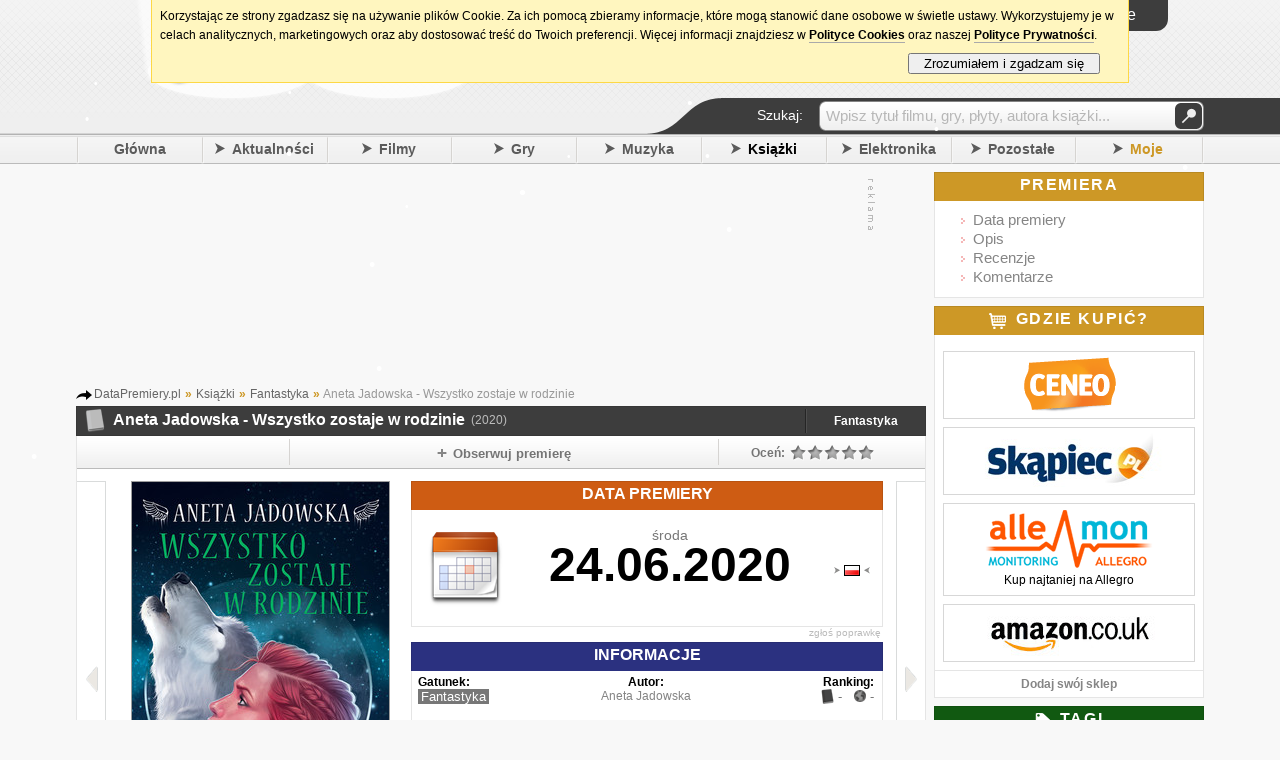

--- FILE ---
content_type: text/html; charset=utf-8
request_url: https://partnerzyapi.ceneo.pl/External/RotatorProducts?creation=5679&channel=694&partner=526&type=2&content=%27Aneta%20Jadowska%27&format=7&container=ceneoaffcontainer5679&newpage=false&basket=false&formatTypeId=2&includePrice=true&includePicture=true&includeRating=true&customWidth=270&rowCount=3&columnCount=2&boldPrice=false&fontSize=12&imageHeight=50&bdColor=e5e5e5&bgColor=ffffff&txColor=f7941e&isContextual=false&fontOptionId=1&hMore=false&showRank=false
body_size: 2553
content:



!function () {
        
    
        function GetProducts(top)
        {
            var productArray = [{"pid":90888850,"name":"Sqn Originals: Przygody małego duchołapa Jadowska","price":49.9900,"sprice":"49,99","url":"https://www.ceneo.pl/90888850#pid=526&crid=5679&cid=694","imgurl":"//image.ceneostatic.pl/data/products/90888850/f-sqn-originals-przygody-malego-ducholapa-jadowska.jpg","newpage":false,"format":"custom","rating":4.0,"drawchance":1,"urltype":0,"position":1},{"pid":174392393,"name":"Tajemnica domu Uklejów - Aneta Jadowska","price":54.0300,"sprice":"54,03","url":"https://www.ceneo.pl/174392393#pid=526&crid=5679&cid=694","imgurl":"//image.ceneostatic.pl/data/products/174392393/f-tajemnica-domu-uklejow-aneta-jadowska.jpg","newpage":false,"format":"custom","rating":0.0,"drawchance":1,"urltype":0,"position":2},{"pid":136026367,"name":"Akuszer bogów , Wydanie 2 mobi,epub Aneta Jadowska (E-book)","price":41.9000,"sprice":"41,90","url":"https://www.ceneo.pl/136026367#pid=526&crid=5679&cid=694","imgurl":"//image.ceneostatic.pl/data/products/136026367/f-akuszer-bogow-wydanie-2-mobi-epub-aneta-jadowska-e-book.jpg","newpage":false,"format":"custom","rating":0.0,"drawchance":1,"urltype":0,"position":3},{"pid":58529702,"name":"Trup na plaży i inne sekrety rodzinne. Garstka z Ustki. Tom 1","price":47.6900,"sprice":"47,69","url":"https://www.ceneo.pl/58529702#pid=526&crid=5679&cid=694","imgurl":"//image.ceneostatic.pl/data/products/58529702/f-trup-na-plazy-i-inne-sekrety-rodzinne-garstka-z-ustki-tom-1.jpg","newpage":false,"format":"custom","rating":4.67,"drawchance":1,"urltype":0,"position":4},{"pid":22283598,"name":"Bogowie muszą być szaleni - Aneta Jadowska (E-book)","price":24.9900,"sprice":"24,99","url":"https://www.ceneo.pl/22283598#pid=526&crid=5679&cid=694","imgurl":"//image.ceneostatic.pl/data/products/22283598/f-bogowie-musza-byc-szaleni-aneta-jadowska-e-book.jpg","newpage":false,"format":"custom","rating":5.0,"drawchance":1,"urltype":0,"position":5},{"pid":158596745,"name":"Known from Snow","price":29.1300,"sprice":"29,13","url":"https://www.ceneo.pl/158596745#pid=526&crid=5679&cid=694","imgurl":"//image.ceneostatic.pl/data/products/158596745/f-known-from-snow.jpg","newpage":false,"format":"custom","rating":4.5,"drawchance":1,"urltype":0,"position":6}];
            var sum = 6;
            var result = [];
            var i = 0, n = 0;
            for (var n = 0; n < top; n++) {
                var r = Math.floor(Math.random() * sum);
                var lsum = 0;
                for (i = 0; i < productArray.length; i++)
                {
                    var prod = productArray[i];
                    lsum += prod.drawchance;
                    if (r < lsum) {
                        sum -= prod.drawchance;
                        result.push(prod);
                        productArray.splice(i, 1);
                        break;
                    }
                }
            }
            return result;
        }
    

function htmlEncode(value){
    var div = document.createElement('div');
    var text = document.createTextNode(value);
    div.appendChild(text);
    return div.innerHTML;
}

        var html = '';
        
        var products = GetProducts(6);
         var rows = 3, columns = 2, r = 0, c = 0;
         html += '<div class="ceneoaff-container ceneoaff-custom" style="max-width: 268px !important; border-color: #e5e5e5 !important; background-color: #ffffff !important;  ">';
         for (r = 0; r < rows; r++) {
              html += '<div class="ceneoaff-items">';
              for (c = 0; c < columns; c++) {
                 var idx = (r * columns) + c;
                 var product = products[idx];
                 if(product){
                 var rating = Math.round(product.rating * 20);
		         html += '<div data-pid="' + product.pid + '" class="ceneoaff-item" style="width: 133px !important; ">';
                 html += '<div style="position: relative !important;">'
                     html += '<a class="ceneoaff-image" href="'+ product.url +'"  rel="nofollow" style="height: 50px !important; line-height: 50px !important;">';
                     html += '<img src="'+ product.imgurl +'" alt="' + product.name + '"></a>';
                html += '<a class="ceneoaff-name" href="' + product.url + '" title="' + htmlEncode(product.name) + '"  style="color: #f7941e !important; font-size: 12px !important;" rel="nofollow">';
                html += product.name + '</a>';
                     if(product.urltype == 0){
                     html += '<a class="ceneoaff-price" href="' + product.url + '"  style="color: #f7941e !important; font-size: 12px !important;" rel="nofollow">';
                     html += 'Od <span style="color: #f7941e; ">' + product.sprice + '</span> zł </a>';
                     }
                    html += '<div class="ceneoaff-rating">';
                            html += '<div class="ceneoaff-rating-score" style="width: ' + rating + '%;"></div>';
                            html += '</div>';
                 html += '</div>';
                 if(product.urltype == 1){
                 html +=  '<a href="' + product.url + '"  rel="nofollow">';
                 html +=  '<span style="color:#fe7830!important;font-weight:bold;">Sprawdź</span></a>';
                }
                 }
                html  += '</div>';
            }
            html += '</div>';
        }
            html += '<div class="ceneoaff-logo-container" style="background-color: #ffffff !important;">';
                html += '<a class="ceneoaff-logo" href="https://www.ceneo.pl/#\pid=526&amp;crid=5679&amp;cid=694" rel="nofollow" ></a>';
            html += '</div>';
        html += '</div>';
            
        try
        {
            var _logo = document.getElementById('ceneoaff-logo');
            if (_logo != null)
            {
                _logo.parentNode.removeChild(_logo);
            }
        }
        catch (err)
        { }
        

    if($CeneoAP.options.ad_onAfterRender != null) $CeneoAP.options.ad_onAfterRender();
    document.getElementById('ceneoaffcontainer5679').innerHTML = html;
    
	if(false === true){

		var hrefs = document.getElementById('ceneoaffcontainer5679').querySelectorAll(".ceneoaff-items a");

		for (i = 0; i < hrefs.length; i++) {
			var href = hrefs[i];
			(function(href) {
				href.addEventListener('click', function(event){	
					
					var pid = href.closest('div.ceneoaff-item').getAttribute('data-pid');
					
					var request = ''
						+ "?productId=" + pid
						+ "&creationId=" + $CeneoAP.options.ad_creation
						+ "&referrerUrl=" + encodeURIComponent(window.location);
						
					var img = new Image();
					img.src = request;
				}, false);
			})(href);
		}


		var percentage = 0;
		var trackView = false;
		if(percentage === 100){
			trackView = true;
		}
		else{
			var rotatorRandomVal = Math.floor((Math.random() * 100) + 1);
			if(rotatorRandomVal < percentage){
				trackView = true;
			}
		}

		if(trackView){
			var stamp = parseInt(new Date().getTime()/86400, 10);
			var img = new Image();
			var imgSrc = location.protocol + '' + '&_=' + (new Date).getTime();
			img.src = imgSrc.replace(/&amp;/g, '&');
		}
    }
}();


--- FILE ---
content_type: text/html; charset=utf-8
request_url: https://www.google.com/recaptcha/api2/aframe
body_size: 265
content:
<!DOCTYPE HTML><html><head><meta http-equiv="content-type" content="text/html; charset=UTF-8"></head><body><script nonce="RjIFYMKAVFIaSVpc-1IGoA">/** Anti-fraud and anti-abuse applications only. See google.com/recaptcha */ try{var clients={'sodar':'https://pagead2.googlesyndication.com/pagead/sodar?'};window.addEventListener("message",function(a){try{if(a.source===window.parent){var b=JSON.parse(a.data);var c=clients[b['id']];if(c){var d=document.createElement('img');d.src=c+b['params']+'&rc='+(localStorage.getItem("rc::a")?sessionStorage.getItem("rc::b"):"");window.document.body.appendChild(d);sessionStorage.setItem("rc::e",parseInt(sessionStorage.getItem("rc::e")||0)+1);localStorage.setItem("rc::h",'1766666989109');}}}catch(b){}});window.parent.postMessage("_grecaptcha_ready", "*");}catch(b){}</script></body></html>

--- FILE ---
content_type: text/css
request_url: https://datapremiery.pl/templates/t1/_styles/global.css?ver=5619
body_size: 21587
content:
@charset "UTF-8";*{margin:0}html{overflow-x:hidden}img{vertical-align:top}html,body{height:100%;background-color:#f8f8f8;_background-color:#eee;font-family:Tahoma,Verdana,Arial,Sans-Serif}.tfont{font-family:trebuchet ms,Arial,Tahoma}ul,ol{padding-left:20px;margin-left:0}a{outline:0}a:link,a:visited,a:hover,a:active,.lnk,.lnkb{color:#858585;text-decoration:none}a:hover.cee{border:0}a:hover{color:#333;border-bottom:1px solid #ccc}.cpth{width:180px}.cpth img{border:1px solid #aaa}.media_box_container a,.trailer_box a,.header_menu a,.header_logo a,.box_shops a,.box_wide_elements a,.box_right_news_preview a,td.cover a,.box_ad_shops a,.a_img a,.profile_friends a,.box_dates a{border:0}.box_news_content_c .nl:after{content:"";display:table;clear:both}.mock_off{padding-top:3px;text-align:center;color:red}.mock_off span{color:#000}img{border:0}.wrapper{width:1128px;min-height:100%;height:auto!important;height:100%;margin:0 auto -278px;margin-left:auto;margin-right:auto}.wrapper_header{width:100%;min-width:1128px;background-color:#fff;background:url(../_images/bg_dp.png) repeat-x;height:164px;overflow:hidden}.header_container{width:1128px;height:164px;margin-left:auto;margin-right:auto}.header_logo{float:left;width:352px;height:134px;padding-left:59px}.header_social{width:270px;padding-left:115px;padding-top:4px;height:27px}.social_gp{float:left;width:85px}.social_fb{float:left;width:130px}.header_content{float:left;width:717px;height:134px}.header_content .top{width:717px;height:98px;font-size:12px}.login_box{padding-top:6px;padding-left:6px;background:#ececec;border-bottom-left-radius:24px;-webkit-border-bottom-left-radius:24px;-moz-border-radius-bottomleft:24px;-webkit-border-bottom-right-radius:0;-moz-border-radius-bottomright:0;border-bottom-right-radius:0;height:39px}.login_box_wrapper{position:absolute;top:0;left:0;text-align:center;vertical-align:middle;z-index:8020;background:#9e9e9e}.login_box_wrapper.show{position:absolute;margin:0;padding:0;left:0;top:0;bottom:0;right:0;overflow:hidden;khtmlopacity:.75;mozopacity:.75;-khtml-opacity:.75;-ms-filter:"alpha(opacity=75)";-moz-opacity:.75;filter:alpha(opacity=75);opacity:.75}.login_box_form{position:fixed;background-color:#fff;box-shadow:0 2px 8px 2px rgba(0,0,0,.3);color:#666;width:600px;height:490px;z-index:8030;border:2px solid #666}.login_box_form.show{position:fixed;top:50%;left:50%;margin-top:-300px;margin-left:-300px}.login_box_form .content{float:left;background:#fff;background:#e5e5e5;width:600px;height:490px;font-family:trebuchet ms,Arial,Tahoma}.login_box_form .close{float:right;background:url(../_images/loginbox_close.png) no-repeat 0 0;width:24px;height:24px;margin-right:8px;margin-top:9px}.login_box_form .title{color:#fff;float:left;width:385px;text-align:center;font-size:24px;padding-top:8px;font-weight:700}.login_box_form .content .header{height:42px}.login_box_form .content .content_box{text-align:center}.login_box_form .content .content_box .form{width:400px;margin-left:auto;margin-right:auto;padding-top:0}.login_box_form .content .content_box .form .line,.login_box_form .content .content_box .form .error_line{margin-top:16px;margin-bottom:16px}.login_box_form .content .content_box .form .error_line{margin-top:5px;margin-bottom:5px;padding:2px 3px;position:relative;top:-8px;background:#b94a48;color:#fff;font-size:12px;display:none}.login_box_form .content .content_box .form .line.lin{height:36px}.login_box_form .content .content_box .intro{height:95px;color:#0099b4;color:#06a1d5;margin-top:5px}.login_box_form .content .content_box .intro .box{color:#000;width:400px;margin-left:auto;margin-right:auto;border-bottom:2px solid #000}.login_box_form .content .content_box .intro .box .icon{width:66px;background:#000;padding:4px;margin-right:22px}.login_box_form .content .content_box .intro .box .logo{padding-top:8px;text-align:justify;font-size:32px}.login_box_form .content .content_box input{box-sizing:content-box;background-color:#fff;border:1px solid #d8d8d8;border-radius:3px;color:#666;display:block;font-family:trebuchet ms,Arial,Tahoma;font-size:18px;height:24px;line-height:1.33333;margin:0;padding:7px 12px;transition-duration:.25s;transition-property:background-color,border,color;vertical-align:middle;width:376px}.login_box_form .content .content_box input:hover{box-shadow:0 1px 1px rgba(0,0,0,.1) inset}.login_box_form .content .content_box input:focus{border-color:#1990db;box-shadow:0 1px 1px rgba(0,0,0,.1) inset;outline:0}.login_box_form .content .content_box input:focus:-moz-placeholder{color:#bbb}.login_box_form .content .content_box input:focus::-moz-placeholder{color:#bbb}.login_box_form .content .content_box input[type=checkbox]{width:auto;height:auto;margin:0;padding:0;display:inline;margin-right:5px}.login_box_form .content .content_box label{font-size:12px;color:#999}.login_box_form .content .content_box .recover{font-size:12px;text-align:left;padding-left:8px;color:#999}.login_box_form .content .content_box .recover:hover{transition-duration:.25s;transition-property:background-color,border,color;color:#666;text-decoration:underline}.login_box_form .social{height:58px;border-bottom:1px solid #c9c9c9;margin-bottom:18px;width:335px;margin-left:auto;margin-right:auto;margin-top:16px;padding-left:65px;width:402px;padding-left:0}.login_box_form .social .or{background:#e5e5e5;position:relative;top:14px;left:120px;left:186px;margin-bottom:-14px;color:#aaa;font-size:12px;width:30px}.login_box_form .buttons{height:40px}.login_box_form .note{margin-top:8px;color:#999;font-size:12px;text-align:center}.login_box_form .note a{color:#999}.login_box_form .command{color:#000;margin-bottom:30px}.login_box_form .social .facebook,.login_box_form .social .google{float:left;background:#3b5999;background:#4267b2;width:130px;height:38px;font-size:15px;padding-top:0;color:#fff;transition-duration:.25s;transition-property:background-color,border-color,color,opacity;width:196px}.login_box_form .social .facebook:hover{background:#5476bc;background:#6082c6}.login_box_form .facebook_icon{background:url(../_images/loginbox_icon_f.png?v=201905) no-repeat 0 0;width:20px;height:24px;display:inline-block;position:relative;top:8px;margin-right:10px;margin-right:8px}.login_box_form .google_icon{background:url(../_images/loginbox_icon_g.png) no-repeat 0 0;width:17px;height:24px;display:inline-block;position:relative;top:11px;margin-right:10px}.login_box_form .social .google{background:#dc4a38}.login_box_form .social .google:hover{background:#e6796a}.login_box_form .content .content_box button{border:1px solid transparent;border-radius:6px;background-color:#f50;background-color:#3d3d3d;color:#fff;cursor:pointer;display:inline-block;width:100%;font-size:15px;font-weight:700;margin:0;padding:7px 12px;position:relative;text-align:center;transition-duration:.25s;transition-property:background-color,border-color,color,opacity;vertical-align:middle;font-family:trebuchet ms,Arial,Tahoma}.login_box_form .content .content_box button:hover{background:#000;color:#cd9826}.login_box_form a{transition-duration:.25s;transition-property:background-color,border-color,color,opacity;border-bottom:0 solid #000}.login_box_form a:hover{color:#666;text-decoration:underline;border-bottom:0 solid #000}.l_container{position:relative;float:right;right:36px}.login_button,.logged_button{z-index:20;position:absolute;float:right;right:0;font-family:trebuchet ms,Arial,Tahoma;padding:4px 2px 7px;width:160px;background:#3d3d3d;color:#fff;text-align:center;font-size:16px;border-bottom-right-radius:12px;border-bottom-left-radius:12px;transition:all .5s}.login_button .txt,.logged_button .txt{text-align:center;padding:0 10px;width:140px;height:20px;overflow:hidden;white-space:nowrap}.login_button:hover{color:#cd9826;background:#000}.logged_button .user_menu{width:154px;height:55px;position:relative;top:3px;left:3px;z-index:20;margin-bottom:-80px;display:none}.logged_button .user_menu .user_menu_item{text-align:left;padding-left:20px;color:#cd9826;padding-bottom:3px;height:16px;padding-top:6px;font-size:12px;transition:all .5s}.logged_button .user_menu .user_menu_item .arrow{width:0;height:0;border-top:5px solid transparent;border-bottom:5px solid transparent;border-left:5px solid #cd9826;display:inline-block;padding-right:13px;position:relative;top:1px;left:5px}.logged_button.expanded{height:96px;z-index:20;background:#000}.logged_button.expanded .user_menu{display:block}.logged_button.expanded .user_menu .user_menu_item a{color:#cd9826;text-decoration:none!important;border:0 #000}.logged_button.expanded .user_menu .user_menu_item:hover{color:#000;background:#e5e5e5;background:#cd9826;font-weight:700;text-decoration:none!important}.logged_button.expanded .user_menu .user_menu_item:hover .arrow{border-left:5px solid #000}.logged_button.expanded .user_menu .user_menu_item:hover a{color:#000}.logged_button.expanded .user_menu .user_menu_item.user_menu_item_last{border-bottom-left-radius:12px;border-bottom-right-radius:12px}.top_icon_user{display:inline-block;width:16px;height:16px;background:url(../_images/loginbox_user_16.png) no-repeat 0 0;position:relative;top:3px}@media screen and (max-width:600px){.login_box_form{width:400px;height:490px;border-width:1px}.login_box_form .content .content_box .form{padding:0 8px;width:384px}.login_box_form .content .content_box .intro .box{padding:0;width:378px;height:54px;font-size:13px;padding:0 6px;padding-left:0}.login_box_form .content{width:400px;height:490px}.login_box_form .content .content_box input{padding:7px 6px;width:370px}.login_box_form .social{height:auto;width:100%}.login_box_form .social .facebook,.login_box_form .social .google{width:94%;margin-left:auto;margin-right:auto;float:none;margin-bottom:5px}.login_box_form .social .facebook.mr10{margin-right:auto}.login_box_form .social br{display:none}.login_box_form .social .or{top:8px;left:188px;margin-bottom:0}.login_box_form .content .content_box .intro{height:60px}.login_box_form .content .content_box .intro .box .icon{margin-right:8px}.login_box_form .content .content_box .intro .box .logo{width:294px;padding-top:6px}.login_box_form .close{margin-top:10px}}@media screen and (max-width:320px){.login_box_form{width:300px;height:490px;border-width:1px}.login_box_form .content .content_box .form{padding:0 4px;width:292px}.login_box_form .content .content_box .intro .box{padding:0;width:286px;height:41px;font-size:12px;padding:0 4px}.login_box_form .content{width:300px;height:490px}.login_box_form .content .content_box input{padding:7px 6px;width:278px}.login_box_form .social{height:auto;width:100%}.login_box_form .social .facebook,.login_box_form .social .google{width:96%;margin-left:auto;margin-right:auto;float:none;margin-bottom:5px}.login_box_form .social .facebook.mr10{margin-right:auto}.login_box_form .social br{display:none}.login_box_form .social .or{top:8px;left:140px;margin-bottom:0}.login_box_form .content .content_box .intro{height:60px}.login_box_form .content .content_box .intro .box .icon{display:none}.login_box_form .content .content_box .intro .box .logo{width:100%}.login_box_form .close{margin-top:10px}}.wiki_add{float:right;background:#cd9826;color:#000;border-radius:4px;width:24px;padding:7px 4px 6px;text-align:center;transition:all .5s;cursor:pointer}.wiki_add .icon{display:inline-block;width:16px;height:16px;background:url(../_images/wiki_icon.png) no-repeat 0 0}.wiki_add:hover{background:#9c7520}.wiki_menu{width:200px;position:absolute;top:0;right:0;z-index:23;display:none;background:#cd9826;color:#fff}.wiki_menu .menu_item{text-align:left;padding-left:20px;color:#000;padding-bottom:6px;padding-top:6px;height:22px;font-size:16px;transition:all .5s;cursor:pointer}.wiki_menu .menu_item:hover{background:#000;color:#cd9826}.header_menu{padding-top:2px;width:1129px;font-family:trebuchet ms,Arial;font-size:14px;font-weight:700;height:27px}.header_menu .mb{float:left;width:137.5px;width:121.8px;height:22px;text-align:center;padding-top:5px;color:#5b5b5b}.header_menu .mb.mine a{color:#cd9826!important}.header_menu .mb .down{background:red;background:#f0f0f0;width:100%;padding-left:2px;height:4px;position:relative;top:1px;left:-1px;z-index:66;display:none}.header_menu .mb.cur{color:#000}.header_menu .mb.cur a{color:#000}.header_menu .mb a{color:#5b5b5b}.header_menu .mb.on{background:url(../_images/menu_hover.png) no-repeat 0 25px}.header_menu .s,.header_menu .s_last{float:left;background:url(../_images/menu_separator.png) no-repeat 0 0;width:3px;height:28px}.header_menu .s_last{margin-left:2px}.page_margin{margin-top:8px}.header_login_box .m_login,.header_login_box .m_register,.header_login_box .m_fb{float:left;height:21px;padding-top:7px;text-align:center;color:#5b5b5b}.header_login_box a{color:#5b5b5b}.header_login_box .m_login{width:87px;margin-left:38px}.header_login_box .m_register{width:88px;margin-left:1px}.header_login_box .m_fb{float:left;margin-top:2px;margin-left:38px;width:208px}.header_menu_sub{position:absolute;background:#f0f0f0;padding:12px;width:962px;width:1102px;min-height:300px;z-index:10;border:1px solid #d6d4d1;border-top:0}.menu_sub_items,.menu_sub_content{float:left;width:428px;width:494px;width:394px;padding:10px 20px;padding-right:32px;min-height:300px}.menu_sub_content{width:594px}.menu_sub_content_live .c1{float:left;width:297px}.menu_sub_content_live .c2{float:left;width:297px}.header_menu_sub ul{color:#5b5b5b;font-size:18px;padding:0;list-style-type:none}.header_menu_sub .menu_sub_items.col2 ul{columns:2;-webkit-columns:2;-moz-columns:2}.header_menu_sub ul a{color:#5b5b5b}.header_menu_sub li{padding-left:5px;cursor:pointer;cursor:hand;margin-bottom:8px}.header_menu_sub li.smon{background:#858585}.header_menu_sub li.smon a{color:#f0f0f0}.ajax_form input{-webkit-border-radius:5px;-khtml-border-radius:5px;-moz-border-radius:5px;border-radius:5px;border:1px solid #ccc;padding:4px}.ajax_form div.i_label{width:90px;text-align:right;padding-right:5px;padding-top:3px}.ajax_form div.i_label_ex{width:120px}.ajax_form a:hover{text-decoration:underline}.m_cat{background:url(../_images/main_cat_sep.gif) repeat-x;height:29px;text-align:center;overflow:hidden}.m_cat_title{background:#fff;padding-left:20px;padding-right:20px}.m_cat_title h1{display:inline;font-size:16px;font-weight:700;color:#3d3c3b}.m_cat_title h1.on{color:#000;border-bottom:1px solid #ccc}.m_cat_1_movies,.m_cat_2_games,.m_cat_3_music,.m_cat_4_books,.m_cat_5_hardware,.m_cat_6_misc{background:url(../_images/main_cat_icons.png) no-repeat;padding:0;font-size:0;position:relative}.m_cat_1_movies{background-position:0 0;padding:13px 18px 14px 17px;width:30px;top:-1px}.m_cat_2_games{background-position:0 -127px;width:28px;padding:11px 16px 11px 17px;top:-2px}.m_cat_3_music{background-position:0 -27px;width:23px;padding:13px 14px 14px;top:-3px}.m_cat_4_books{background-position:0 -103px;width:20px;padding:12px 12px 12px 13px;top:-3px}.m_cat_5_hardware{background-position:0 -79px;width:15px;padding:12px 10px;top:-3px}.m_cat_6_misc{background-position:0 -54px;width:25px;padding:12px 15px 13px;top:-4px}.filter_sel{background-color:#858585!important;color:#fff!important}.updates_filter{background:url(../_images/updates_filter_bg.png) repeat-x;height:28px;width:830px;border:1px solid #e5e5e5;border-top:0 solid #fff}.updates_filter_title{float:left;padding:6px 0 0 5px;font-size:12px;font-weight:700;color:#3d3d3d}.updates_filter_button{float:left;width:89px;text-align:center;color:#5b5b5b;padding-top:6px;height:22px;font-size:12px;font-weight:700}.updates_filter_sep{float:left;background:url(../_images/updates_filter_sep.png) no-repeat;height:28px;width:1px}.updates_wide div.updates_filter,.updates_wide div.box_el_wide,.updates_wide div.box_wide_elements{width:848px}.updates_wide div.box_el_wide_title{width:515px}.updates_wide div.box_el_wide_cat{width:155px}.updates_filter_cat,.news_filter_cat{float:right;width:730px;overflow:hidden;white-space:nowrap;height:19px;padding-top:7px;font-size:11px;color:#777}.news_filter_cat{float:left;width:848px}.news_filter_cat .box_wide_filters_cont_scroll{width:800px}.updates_filter_cat span.wide_filter{padding-left:1px;padding-right:1px}.updates_filter_cat_sep{background:#d7d5d3;width:1px;display:inline-block;margin-left:1px;margin-right:2px;height:12px;position:relative;top:2px}.box_wide_filters_cont{float:right;padding-right:3px;font-weight:400;height:20px;overflow:hidden;white-space:nowrap;text-align:right}.box_wide_filters_cont_scroll{width:670px}.box_wide_filters{white-space:nowrap;position:relative}.box_wide_filters_x{float:right;width:23px;height:13px;display:none;font-weight:400}.box_wide_filters_more,.box_wide_filters_less{display:block;background:url(../_images/wide_table_arrows.png) no-repeat;position:relative;top:2px}.box_wide_filters_more{float:right;background-position:-1px -2px;width:16px;height:14px;display:none}.box_wide_filters_less{float:right;background-position:-1px -19px;width:16px;height:14px;display:none}.column_center{float:left;width:850px;min-height:390px}.column_right{float:left;width:270px;margin-left:8px}.box_big_body{margin-top:8px;width:832px;padding:8px;border:1px solid #e5e5e5;background:#fff;min-height:400px}.box_big_body_fs{width:1110px}.box_big_body_settings{padding-left:162px;width:956px;padding-bottom:40px}.box_big_body_fs_pd{width:1110px;width:1072px;padding-left:27px;padding-right:27px;padding-top:30px}.box_big_body.np{width:848px;padding:0}.box_right_up,.box_right_up.off,.box_right_down,.box_right_down.off{display:inline-block;background:url(../_images/box_icons_arrows.png) no-repeat;position:relative}.box_right_up{background-position:0 0;width:19px;height:11px;left:1px}.box_right_down{background-position:0 -11px;width:19px;height:11px;left:1px}.box_right_up.off{background-position:0 -22px;width:19px;height:10px}.box_right_down.off{background-position:0 -32px;width:19px;height:10px}.box_right{margin-top:8px;width:270px;background:#fff}.box_right_header{border:1px solid #000;border-bottom:0 solid #fff;height:28px;height:25px;padding-top:3px;color:#fff;text-align:center;font-family:trebuchet ms,Arial;font-weight:700;font-size:16px;letter-spacing:1.6px;text-transform:uppercase}.box_right_header h2{font-size:16px;text-transform:uppercase}.box_right_header h2.sm{font-size:12px;letter-spacing:0;margin-top:3px}.box_right_center,.box_right_center_raw,.box_right_center_profile{padding:8px;border:1px solid #e5e5e5;border-top:0 solid #fff;min-height:15px}.box_right_center_profile{border:0}.box_right_center_raw{padding:0}.box_right_cat_filter{height:21px;background:#fafafa;border:1px solid #e5e5e5}.box_right_type_filter{height:23px;padding-top:2px;padding-left:3px;padding-right:3px;abackground:#f4f4f4}.box_news_content_c{overflow:hidden}.box_right_news_preview{font-size:12px;color:#5b5b5b;padding-bottom:2px;aborder-bottom:1px dashed #ccc;margin-bottom:2px;background:#f5f5f5;padding:8px;min-height:64px}.box_right_news_preview a{color:#5b5b5b}.box_right_news_bullet{display:inline-block;background:url(../_images/news_bullet.png) no-repeat -4px 3px;width:8px;height:16px}.box_right_news_preview p{text-align:justify}.box_right_news_preview span.cover img{border:1px solid #ccc;margin:0 4px 0 0;float:left}.box_right_news_preview h2{font-size:12px;font-weight:700;padding-top:3px;padding-bottom:2px}.box_news_content_c .nl{color:#5b5b5b;font-size:12px;font-weight:700;padding:0 3px;margin-bottom:6px}.box_news_content_c .nl div.n_i,.wall_box div.n_i{float:left;width:20px;height:16px}.box_news_content_c .nl div.n_t{float:left;width:242px}.box_news_content_c .nl h4{font-size:12px;font-weight:700;padding:0}.box_news_content_c .nl h4 a,.box_right_news_preview h4 a{color:#5b5b5b;padding-bottom:0}.box_news_content_c .nl h4 a:hover,.box_right_news_preview h4 a:hover{color:#000;border:0;text-decoration:underline}.box_right_myp_item{height:72px;border-bottom:1px dashed #d1d1d1}.box_right_myp_item.even{background:#f5f5f5}.box_right_myp_item.last{border-bottom:0 solid #fff}.box_right_myp_item td.cover{padding:0;padding-left:4px;vertical-align:middle;height:70px}.box_right_myp_item td.cover img{border:1px solid #ebebeb}.box_right_myp_item td.details{font-family:tahoma,verdana,arial;font-size:12px;padding-bottom:5px;vertical-align:middle}.box_right_myp_item td.box_right_con_news_type{background:#f1f1f1;text-align:center;vertical-align:middle;height:67px;width:264px}.box_right_myp_item_no_results{padding:40px 0;font-family:tahoma,verdana,arial;font-size:12px;text-align:center}.box_right_myp_item td.details div.title{font-weight:700;overflow:hidden;white-space:nowrap;width:210px}.box_right_myp_item td.details div.title a{color:#000}.box_right_myp_item td.details span.year{color:gray;font-size:10px;font-weight:400}.box_right_myp_item td.details div.date{color:#000;font-weight:700;margin-top:6px}.box_right_myp_item td.details div.date div.dflag{float:right;padding-top:2px;padding-right:4px}.box_right_more_raw,.box_right_more,.box_right_footer{border-top:1px solid #d9dbdb;text-align:center;padding-top:6px;height:20px;font-family:tahoma,verdana,arial;font-size:12px;font-weight:700;color:#858585;margin-top:4px}.box_right_more_raw{padding:0;height:26px}.box_right_more_raw .mtext{float:left;width:194px;padding-top:6px;height:20px}.box_right_more_raw .micon{float:left;width:36px;border-left:1px solid #d9dbdb;padding-top:8px;height:18px}.box_right_footer{margin-top:0;border:1px solid #e5e5e5;border-top:0 solid #fff}.box_right_more_raw a,.box_right_more a,.box_right_footer a{color:#858585}.box_right_more_raw a:hover,.box_right_more a:hover,.box_right_footer a:hover{color:#222}.menu_search_bar_container{height:36px;overflow:hidden;width:4e3px}.menu_search_bar_container .mln{float:left;background:#3d3d3d;height:36px;width:50%;left:50%}.menu_search_bar{float:left;margin-left:160px;width:562px;height:36px;background:url(../_images/menu_search.png) repeat-x 0 0}.menu_search_bar .tx{float:left;width:106px;padding-right:10px;padding-top:1px;color:#fff;margin-top:8px;margin-left:50px;text-align:right;font-size:14px}.menu_search_bar .qu{float:left;width:383px;height:30px;margin-left:10px;margin-top:3px;margin-right:3px}.diff_reg_date{color:#676767}.diff_reg_date2{color:#999}.breadcrumbs{height:17px;color:#999;font-family:Tahoma,Verdana,Arial,Sans-Serif;font-size:12px;text-align:left;padding-bottom:2px;margin-top:6px;white-space:nowrap;overflow:hidden;background:url(../_images/bread.png) no-repeat 0 0;padding-left:18px}.breadcrumbs a:link,.breadcrumbs a:visited,.breadcrumbs a:active,.breadcrumbs a:hover{text-decoration:none;color:#666}.bcs{color:#eb5000;color:#cd9826;margin-left:1px;margin-right:1px;font-weight:700}.wrapper_footer{width:100%;min-width:1128px;background-color:#efefef;background:url(../_images/footer_bg.png) repeat-x;overflow:hidden}.footer{width:1128px;height:259px;height:284px;height:299px;margin-left:auto;margin-right:auto}.footer .fmain{height:200px;height:225px;padding:10px;padding-top:3px;padding-bottom:6px}.footer .fmain a{color:#777}.footer_bottom{height:66px;margin-left:10px;margin-right:10px}.footer .fmain .co{float:left;width:275px;height:210px;height:230px}.footer .fmain .co_h{width:274px;height:27px;text-align:center;font-size:13px;font-weight:700;color:#fff;display:table-cell;vertical-align:middle}.footer .fmain .co_b{width:274px;border-right:1px solid #bbb;height:160px;height:184px;margin-top:10px;text-align:left;padding-top:5px}.footer .fmain .co_b ul{list-style-type:none;margin:0;padding:0;padding-left:22px;font-size:12px}.footer_bottom .lo_i{background:url(../_images/footer_logo.png) no-repeat 0 0;margin-left:45px;margin-top:10px}.footer_bottom .lo{width:61px;height:24px}.footer_bottom .lo_t,.footer_bottom .lo_v{margin-top:1px;font-size:11px;font-weight:700;color:#a3a19c;text-align:center}.footer_bottom .lo_v{font-size:9px;font-weight:400;margin-top:2px;color:#c8c8c8}.footer .fmain ul.co_sh{position:relative;top:-3px}.footer .fmain ul.co_sh li{margin-bottom:9px!important;line-height:15px}.footer .fmain .co_b ul{line-height:16px}.footer .fmain .co_b ul li{background-image:url(../_images/marker_left.png);background-position:0 6px;background-repeat:no-repeat;padding:0 0 0 16px;margin-bottom:11px}.footer .fmain .co_b ul li a:hover{color:#222}.footer .fmain .co_b ul.pr li{background-image:url(../_images/marker_left_gold.png)}.footer .fmain .co_b ul.pr li a{color:#cd9826}.footer_bottom .lo_t a{text-decoration:none;color:#a3a19c}.footer_bottom .lo_t a a:hover{color:#222}.footer .leg{float:left;width:940px;padding-top:5px;font-size:10px;color:#ababab;text-align:justify;line-height:14px;max-height:1e6px}.footer .leg a{color:#ababab;border-bottom:1px solid #ccc}.push{height:214px;height:230px}.infobox_notice,.infobox_info,.infobox_warning,.infobox_error,.infobox_hint{margin-top:8px;font-family:verdana,sans-serif;font-weight:700;font-size:13px;padding:19px 19px 19px 104px}.infobox_notice{background:#d7f5ad url(../_images/infobox_icon_notice.png) no-repeat 35px 50%;border:1px solid #90bc30;color:#107d0c}.infobox_info{background:#daf2fc url(../_images/infobox_icon_info.gif) no-repeat 35px 50%;border:1px solid #1166b3;color:#1166b3}.infobox_warning{background:#faf1da url(../_images/infobox_icon_warning.gif) no-repeat 35px 50%;----background:-moz-linear-gradient(centertop,#FFFFCA,#FFEC96)repeatscroll00transparent;border:1px solid #fe7e00;color:#fe7e00}.infobox_error{background:#fbe1e2 url(../_images/infobox_icon_error.png) no-repeat 35px 50%;border:1px solid #fe0000;color:#fe0000}.infobox_hint{background:#ffffd0 url(../_images/infobox_icon_hint.png) no-repeat 35px 50%;border:1px solid #fc0;color:#777;font-weight:400}.infobox_notice p,.infobox_info p,.infobox_warning p,.infobox_error p,.infobox_hint p{margin:0}.footer_ad_h2{background:url(../_images/bullet_press.png) no-repeat 0 1px;padding-left:17px;font-size:14px;color:#222;color:#ca9626}.tab_big_container{background:url(../_images/tab_big_container.png) no-repeat 0 0;width:950px;padding:0}.tab_big_body{padding:10px}.tab_big_tabs{height:27px;font-family:Tahoma,Verdana,Arial,sans-serif;font-weight:700;font-size:12px}.tab_big_tabs a:link,.tab_big_tabs a:hover,.tab_big_tabs a:visited,.tab_big_tabs a:active{text-decoration:none;color:gray}.tab_big_tab,.tab_big_tab_current,.tab_big_tab_prev{float:left;background:url(../_images/tab_big_tab.png) no-repeat 0 0;width:115px;height:27px;padding-top:6px;text-align:center}.tab_big_tab_current{background:url(../_images/tab_big_tab_current.png) no-repeat 0 0}.tab_big_tab_prev{background:url(../_images/tab_big_tab_prev.png) no-repeat 0 0;cursor:pointer;cursor:hand}.tab_big_tab{cursor:pointer;cursor:hand}.ok_text{background-image:url(../_images/icon_ok_text.png);background-repeat:no-repeat;background-position:0 4px;font-family:verdana,tahoma,arial;font-size:12px;font-weight:700;padding-top:6px;padding-right:10px;padding-left:19px;color:#90bc30;display:none}.bullet_blue{background-image:url(../_images/bullet_blue.png);background-repeat:no-repeat;background-position:0 2px;padding-left:18px}.marker_cur{color:#222}.marker_cur a:link,.marker_cur a:visited,.marker_cur a:active{text-decoration:none;color:#000!important}.marker_cur a:hover{text-decoration:underline}.marker_left{padding-left:12px;padding-top:7px;background:url(../_images/marker_left.png) no-repeat 0 12px}.marker_right{padding-left:11px;padding-top:7px;background:url(../_images/marker_right.png) no-repeat 4px 11px}.go_back_container{font-family:Tahoma,Arial,sans-serif;font-size:10px;color:#888;margin-bottom:2px;padding:3px 8px;padding-right:2px;height:16px;background-color:#f2f2f2;-webkit-border-radius:16px;-khtml-border-radius:16px;-moz-border-radius:16px;border-radius:16px;border:1px solid transparent;_border:1px solid #fff;cursor:pointer;cursor:hand}.go_back_container.on{border:1px solid #79b7e7}.cat_container{font-family:tahoma,verdana;font-size:12px;font-weight:700;width:672px;margin-left:150px;padding-top:14px;height:22px;color:#858585}.cat_container a:link,.cat_container a:visited,.cat_container a:active{text-decoration:none;color:#858585}.cat_container a:hover{text-decoration:underline;color:#858585}.cat_container ul{list-style-type:none;height:23px;width:663px;margin:auto;margin-left:0}.cat_container li{float:left;width:70px;text-align:center}.menu_search_bar .qu .idv{float:left;width:351px;height:31px}.menu_search_bar .qu input{width:345px;background-color:transparent;border:0;color:#000;font-size:15px;padding:1px 3px;padding-bottom:3px;margin-top:1px;line-height:26px!important;height:26px}.menu_search_bar .qu input.quh{color:#b7b7b7}.menu_search_bar .qu button{background:url(../_images/menu_search_button.png) no-repeat 0 0;width:30px;height:30px;padding:0;border:0;outline:0}.menu_search_bar .qu button:active,.menu_search_bar .qu button:focus,.menu_search_bar .qu button:blur,.menu_search_bar .qu button.submit:active,.menu_search_bar .qu button.submit:focus{outline:0}.menu_search_bar .qu button:focus::-moz-focus-inner,.menu_search_bar .qu button.submit:focus::-moz-focus-inner{border-color:transparent!important}.menu_search_bar .qu button.hover,.menu_search_bar .qu button:hover{background-position:0 -30px}.menu_search_bar .qu button.down,.menu_search_bar .qu button:active{background-position:0 -60px}#query_too_short{display:none;color:red;position:absolute;top:10px;z-index:40;font-size:14px;height:20px;padding-top:2px;padding-left:2px;width:208px;font-weight:700}#search_autocomplete{position:absolute;z-index:10;top:110px;width:481px;height:150px;border:1px solid #aaa;background-color:#fff;overflow:hidden;overflow-y:scroll;display:none}.auto_complete{padding:4px;font-size:14px}.ac_item{background-color:#fff;cursor:pointer;cursor:hand}.ac_name{float:left;width:355px;padding-left:7px;border-left:1px solid #ddd}.ac_name.gen{border:0;padding-left:0}.hs_ac_cat,.ac_cat,.ac_catl{float:right;color:gray;font-size:12px}.ac_catl{float:left;text-align:right;width:86px;padding-right:7px}.hs_ac_cat{float:right;width:50px;overflow:hidden;height:14px;font-size:10px}.ac_name_c,.ac_name_c2{overflow:hidden;height:18px}.ac_name_c2{height:15px}.ac_alt_name_c{overflow:hidden;height:12px}.ac_alt_name{color:gray;font-size:10px}.ac_item.aon{background-color:#e5e5e5}.main_box_container{float:left;width:370px}.box_top_movies,.box_top_games,.box_top_music,.box_top_books,.box_top_hardware,.box_top_misc,.box_top{width:370px;height:90px;padding-top:64px;padding-left:19px;height:26px;width:351px;overflow:hidden}.box_top{background:url(../_images/box_top.png) no-repeat 0 0;width:351px;height:90px;padding-left:19px;padding-top:0}.box_top_title{float:left;margin-top:64px;width:140px}.box_filter{background:url(../_images/box_filter.png) no-repeat 0 0;width:370px;height:18px;font-family:tahoma,verdana;font-size:10px;color:#858585;padding-left:19px;padding-top:2px;width:351px;height:16px;overflow:hidden;white-space:nowrap}.main_filters{overflow:hidden;white-space:nowrap;width:284px;text-align:right}.box_wide_elements{width:830px;font-family:tahoma,verdana,arial;font-size:11px;border:1px solid #bbb;border:1px solid #e5e5e5;border-top:0 solid #fff}.box_el_wide{height:17px;padding-top:3px;width:830px;color:#858585}.box_el_wide_alt{background:#eee}.box_el_wide_on{background:#858585!important;color:#fff!important}.box_el_wide_on a,.box_el_wide_on h2,.box_el_wide_on h5{color:#fff!important}.box_el_wide_date{float:left;width:170px;height:18px;overflow:hidden;white-space:nowrap;text-align:center;font-family:tahoma,verdana,arial;font-size:11px;font-weight:400}.box_el_wide_title{float:left;width:470px;overflow:hidden;height:16px;text-align:left;white-space:nowrap}.box_el_wide_title h2,.box_el_wide_title h5{font-family:tahoma,verdana,arial;font-size:11px;font-weight:400;color:#404040;color:#303030;font-weight:700}.box_el_wide_cat{float:left;width:180px;text-align:right;font-weight:700}.box_el_wide_cat a:link,.box_el_wide_cat a:visited,.box_el_wide_cat a:active{text-decoration:none}.box_el_wide_cat a:hover{text-decoration:underline}.table_big_top{background:url(../_images/table_big_top.png) no-repeat 0 0;width:803px;height:119px;font-family:tahoma,verdana,arial;font-size:10px;color:#858585;font-weight:700;text-align:center}.table_big_icon{float:right;width:110px;height:75px;text-align:right}.box_wide_top{background:url(../_images/box_wide_top.png) no-repeat 0 0;width:803px;height:108px;font-family:tahoma,verdana,arial;font-size:10px;color:#858585;font-weight:700;text-align:center}.box_wide_filter{background:url(../_images/box_wide_filter.png) no-repeat 0 0;font-family:tahoma,verdana;font-size:10px;color:#858585;padding-left:19px;padding-top:2px;width:784px;height:16px}.table_big_element,.ranking_line,.ranking_podium{height:80px;width:848px;border:1px solid #d8d8d8;border-top:0}.table_big_element table,.ranking_line table,.ranking_podium table{border:0 solid red;height:80px;width:848px;border-collapse:collapse;font-family:tahoma,verdana,arial;font-size:12px}.table_big_element td{border:0;color:gray;font-size:10px}.table_big_element td.td_cover{width:70px;text-align:center}.table_big_element td.td_name{width:468px}.table_big_element td.td_rank{width:10px}.ranking_line{white-space:nowrap}.table_big_element td.td_rank_name{width:518px;max-width:518px}.table_big_element td.td_rank_name div{overflow:hidden}.table_big_element td.td_rank_rank{width:50px;font-size:15px;font-weight:700;color:#000}.rank_icon{float:left;width:26px;text-align:right}.rank_text{float:left;width:20px;text-align:left;padding-left:4px}.table_big_element td.td_date{width:152px}.table_big_element tr{border:0 solid red}.table_big_element a:link,.table_big_element a:visited,.table_big_element a:active{font-size:12px;font-weight:700;text-decoration:none;color:#000}.table_big_element a:hover{text-decoration:underline;border:0;color:#000}.table_big_element_hint{font-size:10px;font-weight:400;color:#858585}.table_big_element_hint a:link,.table_big_element_hint a:visited,.table_big_element_hint a:active{font-size:10px;font-weight:400;text-decoration:none;color:#858585}.table_big_element_hint a:hover{color:#555;border-bottom:1px solid #ccc}.table_big_element_alt{background-color:#fbfaf9}.table_big_element_last{border-bottom:0 solid #bab9b7!important}.table_big_filter_left{float:left;font-size:11px;padding-top:7px;padding-left:19px;font-weight:700}.table_big_filter_right{float:right;padding-right:4px;padding-top:4px;font-size:11px}.table_big_filter_right select{height:20px;font-size:12px}.ranking_hash{color:#999}.sm_ranking,.sm_ranking_up,.sm_ranking_down,.sm_ranking_unknown,.sm_ranking_new{background:url(../_images/table_big_icons_ranking_small.png) no-repeat 0 0;height:15px;width:15px;margin-left:1px;position:relative;top:2px;display:inline-block}.sm_ranking_up{background-position:0 -16px}.sm_ranking_down{background-position:0 -32px}.sm_ranking_unknown{background-position:0 -48px}.sm_ranking_new{background-position:0 -48px}.table_b_i_c{padding-left:22px;padding-left:0;padding-top:5px;height:40px;font-size:14px;color:#000;text-align:center}.table_b_i_c_cal{background:url(../_images/table_big_icon_date.png) no-repeat 0 7px}.table_b_i_c_flag{width:19px;padding-top:8px;padding-left:2px;height:20px}.table_b_i_c_nc{padding-top:5px}.table_b_i_ch{width:129px;text-align:center;font-size:10px;color:#858585;font-weight:400}.item_selected_type{background-color:#777;padding-left:3px;padding-right:3px;color:#fff}.item_options_bar{height:32px;background:url(../_images/item_options_bg.png) repeat-x 0 0;border-bottom:1px solid #bbb;margin-bottom:12px}.item_options_bar .io_sep{float:left;height:26px;width:1px;background:#d6d4d2;margin-top:3px}.item_options_bar .io_con1,.item_options_bar .io_con2,.item_options_bar .io_con3,.item_options_bar .io_con0{float:left;width:282px;width:212px}.item_options_bar .io_con0{height:26px;padding:0}.item_options_bar .io_con1,.item_options_bar .io_con2{padding:8px 0;text-align:center}.item_options_bar .io_con1{width:428px;font-size:13px;line-height:19px}.item_options_bar .io_con3{width:178px;padding-left:13px}.item_options_bar .io_con3 .r_label,.item_options_bar .io_con3 .r_stars,.item_options_bar .io_con3 .r_vote{float:left}.item_options_bar .io_con3 .r_label{width:40px;text-align:right}.item_options_bar .io_con3 .r_stars{margin-top:1px;margin-left:5px}.item_options_bar .io_con3 .r_vote{margin-left:5px}.iob{float:left;padding:8px 16px;font-size:12px;line-height:18px;font-weight:700;color:#757575}.iob_on,.iob:hover{color:#000!important}.iob_nh,.iob_nh:hover{color:#757575!important}.item_icon{margin-right:6px}.item_icon_recommend_on,.item_icon_recommend,.item_icon_track_on,.item_icon_track,.item_icon_tracking,.item_icon_tracking_on{display:inline-block;background:url(../_images/item_options_icons.png) no-repeat;position:relative;top:1px}.item_icon_track{background-position:0 -30px;width:10px;height:8px;top:-1px}.item_icon_tracking{background-position:0 -38px;width:10px;height:7px;top:-1px}.item_icon_recommend{background-position:0 -11px;width:18px;height:11px}.iob_on span.item_icon_track,.iob:hover span.item_icon_track,.item_icon_track_on{background-position:0 -22px;width:10px;height:8px}.iob_on span.item_icon_tracking,.iob:hover span.item_icon_tracking,.item_icon_tracking_on{background-position:0 -45px;width:10px;height:2px;top:-4px}.iob_on span.item_icon_recommend,.iob:hover span.item_icon_recommend,.item_icon_recommend_on{background-position:0 0;width:18px;height:11px}.item_label_tracking{color:#789a16}.item_label_tracking_remove{color:#000}.item_news_m{padding:0;font-size:14px;text-align:justify}.item_news_m .b{float:left;width:368px;padding:12px 18px}.item_news_m .b.b1{width:774px}.item_news_m h4{margin-bottom:10px}.item_body{float:left;width:778px;margin-left:12px}.item_body_cover{float:left;width:285px;height:402px;text-align:center}.item_body_cover img{border:1px solid #9d9d9d}.item_info_box{float:left;width:472px;margin-left:8px}.item_info_box .bar{float:left;height:15px;width:470px;text-align:right;font-size:10px;color:#bbb}.item_info_box .bar span:hover{color:#777;border-bottom:1px solid #ccc}.item_info_box .h_d,.item_info_header_info{background:#ce5c13;border:1px solid #b95311;border-bottom:0 solid #fff;text-align:center;font-size:16px;font-weight:700;color:#fff;height:25px;padding-top:3px}.item_info_box .h_d h2,.item_info_header_info h2,.media_box_header h2,.comments_box_header h2,.cbo_header h2,.reviews_box_header h2{font-size:16px;display:inline-block;text-transform:uppercase}.faq_box_header{text-transform:uppercase}.item_info_header_info{background:#2b3180;border:1px solid #272c73;border-bottom:0 solid #fff}.i_cat_1,.i_cat_2,.i_cat_3,.i_cat_4,.i_cat_5,.i_cat_6{display:inline-block;background:url(../_images/main_cat_icons_white.png) no-repeat;position:relative}.i_cat_1{background-position:0 0;width:30px;height:26px;top:4px}.i_cat_2{background-position:0 -127px;width:28px;height:22px;top:2px}.i_cat_3{background-position:0 -27px;width:23px;height:26px;top:0}.i_cat_4{background-position:0 -103px;width:20px;height:24px}.i_cat_5{background-position:0 -79px;width:15px;height:24px;top:2px}.i_cat_6{background-position:0 -54px;width:25px;height:25px}.item_header,.cat_item_box div.box_header{border:1px solid #373737;background:#3d3d3d}.item_header table,.item_header table td,.item_header table tr{margin:0;padding:0}.item_header table td{vertical-align:top}.item_header table td.item_more{background:url(../_images/item_header_sep.gif) repeat-y 0 0;padding-left:6px;vertical-align:middle;color:#fff;font-size:12px;font-weight:700;text-align:center;width:110px}.item_header table td.item_more a{color:#fff}.item_header .h_title .main_cont,.scrl_c{white-space:nowrap;overflow:hidden}.scrl{position:relative;display:inline-block}.item_header .h_title .main_cont{padding-top:2px;padding-bottom:2px;width:690px}.item_header .h_title .main_cont>div{position:relative}.item_header .h_title .alt_cont{position:relative;left:0;top:-2px;margin-bottom:-2px;width:690px;white-space:nowrap;overflow:hidden}.item_header .h_title .alt_cont>div{position:relative}.item_header .icon{margin:0 6px}.item_header .h_title h1{font-size:16px;color:#fff;padding:2px 0 4px;display:inline}.item_header .h_title.sm h1{font-size:13px;color:#fff}.item_header .h_title h2{font-size:12px;color:#a3a3a3;display:inline}.item_header .h_title span.year{padding-left:6px;font-weight:400;font-size:12px;color:#bcbcbc;white-space:nowrap;position:relative;top:-1px}.item_header .h_title.sm span.year{top:0}.item_options_bar .hl_fb{height:30px;position:relative;left:6px;top:4px}.item_options_bar .hl_fb .co{float:left;z-index:5;aheight:26px;background:0 0;overflow:hidden;padding-left:54px;padding-top:2px}.item_info_box .bod{float:left;border:1px solid #e5e5e5;border-top:0 solid #000;font-family:Tahoma,Verdana,Arial,sans-serif;height:203px;padding:10px;padding-top:12px;padding:4px 6px}.item_info_box .bod a:hover{color:#000;color:#444;border-bottom:1px solid #ccc}.item_info_box .bod.dat{height:116px;width:470px;padding:0}.item_info_box .bod h2,.item_info_box .bod h3{font-size:12px;font-weight:400}.item_info_section{float:left;width:152px;height:50px}.item_bar{height:12px}.add_cover_link{width:110px;font-size:12px;color:#777;position:relative;text-align:right;top:-22px;left:-126px}.item_p{font-size:12px;font-weight:700}.item_v{font-size:13px;color:#858585;color:#777;overflow:hidden;height:34px}.item_val_ranking span.box_filter_icon_movies{top:6px;margin-top:-6px}.item_val_ranking span.box_filter_icon_games{top:2px;margin-top:-2px}.item_val_ranking span.box_filter_icon_music{top:5px;margin-top:-5px}.item_val_ranking span.box_filter_icon_books,.item_val_ranking span.box_filter_icon_hardware{top:4px;margin-top:-4px}.item_val_ranking span.box_filter_icon_misc{top:3px;margin-top:-3px}.item_val_ranking span.box_filter_icon_world{top:1px}.item_info_desc{font-size:12px;color:#000;text-align:justify;line-height:16px;margin-top:4px;padding-top:0;padding-left:2px;padding-bottom:4px;margin-right:4px}.item_info_desc_cont{height:97px;overflow:hidden;padding-left:4px;padding-right:4px;padding-bottom:2px;position:relative}.dv_1,.dv_canceled{width:454px;height:110px;margin-left:14px;margin-top:4px;overflow:hidden}.dv_canceled{text-align:center;padding-right:10px;margin-left:70px;width:328px}.dv_canceled_text{font-family:tahoma,verdana,arial;font-size:30px;font-weight:700;color:red;padding-top:14px}.dv_icon{float:left;background:url(../_images/item_big_calendar_icon.png) no-repeat 0 0;width:80px;height:80px;margin-top:14px}.dv_1_left{float:left;width:327px;height:110px;text-align:center}.dv_1_left_date{font-size:48px;font-weight:700;color:#000;padding-top:15px}.dv_1_left_date_dayname{padding-top:0}.dv_1_dayname{font-size:14px;font-weight:400;height:17px;margin-bottom:-2px;color:#777;position:relative;top:5px;display:none}.dat_view_one_pos_dayname{padding-top:8px}.dv_1_left_date_small{padding-top:26px;font-size:34px}.dv_1_left_date_no_counter{padding-top:33px}.dv_1_left_date_no_counter_date{padding-top:25px}.dv_1_left_left,.dv_all_left{font-size:14px;color:#858585;color:#777;font-family:tahoma;position:relative;top:-3px;margin-bottom:-3px;margin-left:auto;margin-right:auto;width:200px}.dv_all_left{apadding-left:130px}.dv_1_right{float:left;width:55px;height:110px;background:url(../_images/item_flag_selector.png) no-repeat 1px 19px;padding-left:19px;width:36px;padding-top:18px;height:90px;padding-left:11px;width:32px}.dv_1_right_flag{width:16px;height:11px}.dv_1_right_flag img{border:0}.dv_all_date_cont{text-align:center;float:left;width:372px}.dv_all_date{font-size:44px;font-weight:700;color:#000;padding-top:15px}.dv_all_date_small{font-size:34px;padding-top:23px}.dv_all_date_no_counter{padding-top:27px}.dv_all_date_no_counter_date{padding-top:27px}.dv_all_extra_dates{font-size:14px}.dv_all_extra_date_2,.dv_all_extra_date_1{float:left;width:175px;margin-right:3px;height:18px;overflow:hidden;white-space:nowrap;text-align:center;margin-top:2px}.dv_all_extra_date_1{float:none;width:356px;margin-right:0}.tld_j{color:#bbb;font-size:11px;font-weight:400}.mibox,.rating_info{font-size:12px;color:#888;padding-left:28px;padding-right:36px;text-align:justify;max-height:1e4px}.rating_info{color:#444;margin-bottom:15px;margin-top:5px}.mibox{border-top:1px solid #eee;padding-top:10px;padding-bottom:10px;margin-top:5px;font-size:11px}.mibox h4,.mibox h5,.mibox h6{font-weight:400;font-size:11px!important}.comments_box_header,.reviews_box_header,.media_box_header,.cbo_header,.faq_box_header{background:#2b7380;border:1px solid #276773;border-bottom:0 solid #fff;text-align:center;font-size:16px;font-weight:700;color:#fff;height:25px;padding-top:3px}.media_box_header .more{float:right;font-size:13px;width:80px;margin-left:-80px;padding-top:2px}.media_box_header .more a{color:#fff}.media_box_header .more a:hover{text-decoration:underline}.reviews_box_header{background:#005aad;border:1px solid #00519b;border-bottom:0 solid #fff}.faq_box_header{background:#cbba01;border:1px solid #b9aa01;border-bottom:0 solid #fff;background:#68ba85;border:1px solid #4fab6f}.media_box_header{background:#7f2776;border:1px solid #72236a;border-bottom:0 solid #fff}.item_bottom_boxes_container{padding:0 12px}.new_comment_added{padding:10px;padding-bottom:7px;padding-right:4px;background-color:#c2ff95;border:1px solid #18b301;font-size:12px;color:#18b301;font-weight:700;margin-bottom:15px}.comment_info,.loginfirst_box{padding:7px;border:1px solid #fdd845;background:#fff6bf;font-size:11px;font-weight:700;color:#777}.loginfirst_box{text-align:center;font-size:13px;padding:10px;margin-top:10px;margin-bottom:10px}.comment_info a,.loginfirst_box a{color:#616161}.comment_info_icon{float:left;padding-top:2px}.new_comment_added_close,.info_comment_close{float:right;position:relative;top:-8px}.info_comment_close{right:-2px}.cbo{border:1px solid #e5e5e5;border-top:0 solid #fff;padding:6px;font-size:12px;margin-bottom:12px}.cbox_c{font-family:tahoma,verdana,arial;font-size:12px}.cbx{border:1px solid #ddd;background:#f5f5f5;padding:8px 10px;margin-bottom:4px;margin-top:10px}.cbx.my{border:1px solid #aeaeae}.cbx tr{vertical-align:top}.cbx .d{font-size:12px;color:#bbb;padding-top:3px}.cbx .d .t{color:#aaa}.cbx .cba,.review_header .cba{float:left;width:50px}.comment_box_nc,.box_nc{text-align:center;color:#999;padding:0;padding-top:25px;font-size:13px}.box_nc{padding:20px}.cbx .cba img,.review_header .cba img{padding:2px;border:1px solid #eee;max-width:40px;max-height:40px}.cbx .cba.us img,.review_header .cba.us img{border-color:#edda74}.cbx .cbu,.add_comment_label .cbu{color:#858585;overflow:hidden}.cbx .cbu.us,.cbx .cbu.us a{color:#333}.cbx .cbu.us a{border-bottom:1px solid #ddd}.cbx .cbu.us a:hover{color:#000;border-bottom:1px solid #ccc}.cbx .cbl{width:187px;min-width:187px;border-right:1px solid #ddd}.cbx .cbr{vertical-align:top;padding:0 3px 3px 8px;width:100%;white-space:normal}.cbx .cbr p{width:100%;overflow:hidden}.cbx .cbr .reply_to{font-size:11px;position:relative;top:-9px;margin-bottom:-6px;color:#bbb}.cbx .cbr .reply_to .user{font-weight:700}.cbx .cbr.rem p{color:#aaa}.cob{position:relative;left:210px;width:590px;top:-13px;margin-bottom:-9px;z-index:10;height:20px}.cob div.mod,.cob div.opt{float:left;font-size:10px;color:#ccc;white-space:nowrap;background:#f5f5f5;border:1px solid #ddd}.cob div.mod_rep{margin-left:44px}.comment_reply_to{border:1px solid red;position:relative;top:8px}.cob div.opt{float:right;color:#000;padding:1px 6px;margin-right:3px;font-weight:700;padding-top:3px;height:14px;position:relative;top:-1px}.cob div.opt_vote{padding-top:0;padding-bottom:0;height:18px}.cob div.opt.vote_green{color:#6b9500}.cob div.opt.vote_red{color:#bf0300}.cob span.vote_text{position:relative;top:-2px;padding-right:3px}.vote_down_on{top:3px!important}.vote_up_on{top:-1px!important}.vote_down,.vote_up{display:inline-block;background:url(../_images/vote_icons.png) no-repeat;padding:0;position:relative;top:1px}.vote_down{background-position:0 0;width:13px;height:15px}.vote_up{background-position:0 -15px;width:13px;height:15px}.cob div.mod a:link,.cob div.mod a:visited,.cob div.mod a:active{text-decoration:none;color:#bbb;padding:1px;padding-left:5px;padding-right:5px}.cob div.mod a:hover{text-decoration:none;color:#fff;background-color:red}.add_comment_box{margin-top:15px;color:#000}.add_comment_box_reply{margin-left:200px;width:610px}.cbx.rep{margin-left:45px}.add_comment_label{border-bottom:1px solid #ccc;font-size:14px;font-weight:700}.add_comment_box textarea{margin-top:4px;width:100%;max-width:100%;height:50px;background-color:#f4f4f4;border:1px solid #9d9d9d}.add_comment_box_text{padding-left:4px;padding-right:6px}.add_comment_button_pos,.add_comment_spoiler{margin-top:5px;margin-right:5px}.add_comment_spoiler{float:right;margin-right:20px}.add_comment_spoiler label{margin-left:3px!important;position:relative;top:-1px}.add_comment_box input{margin-left:2px;margin-top:5px;width:180px}.add_comment_box label{color:#858585;margin-left:7px;font-size:11px}.add_comment_box a:link,.add_comment_box a:visited,.add_comment_box a:active{text-decoration:none}.add_comment_box a:hover{text-decoration:none}.media_box_container{float:left;width:604px;margin-right:6px}.media_box_container_wide{width:824px}.media_box_container_wide .mbis_container{width:744px}.media_box{height:88px}.mbis_container{float:left;overflow:hidden;padding:7px 0;height:67px;margin-left:8px;margin-right:8px;width:524px}.mbis{white-space:nowrap;height:76px;position:relative;left:0}.mbi{width:112px;height:62px;padding:5px;border:1px solid #ccc;background:#fff;float:left;margin-left:4px;margin-right:3px}.meth{background:#ccc;width:112px;height:62px;background-repeat:no-repeat;background-position:center}.mba_l,.mba_r{float:left;width:20px;height:61px;padding-top:26px;margin-right:5px}.mba_r{margin-left:5px;margin-right:0}.mba_left,.mba_right,.mba_left.on,.mba_right.on{display:block;background:url(../_images/trailer_arrows.png) no-repeat}.mba_right.on{background-position:0 0;width:20px;height:35px}.mba_left{background-position:-20px 0;width:20px;height:35px}.mba_left.on{background-position:0 -35px;width:20px;height:35px}.mba_right{background-position:-20px -35px;width:20px;height:35px}.trailer_box{float:left;width:212px;height:127px;padding:9px;width:194px;height:109px;background:#d6d6d6;border:1px solid silver}.trailer_preview{width:194px;height:109px;background:#ccc;background-repeat:no-repeat;background-position:center}.trico,.image_icon{width:100%;height:100%}.trico{background:url(../_images/trailer_icon.png) no-repeat 0 0;background-position:center center}.grbutton,.grbutton2{background:url(../_images/grbutton.png) no-repeat 0 0;width:109px;height:21px;color:#454545;text-align:center;padding-top:6px;font-size:12px}.grbutton_on,.grbutton2_on{cursor:default;color:#000}.grbutton2{background:url(../_images/grbutton2.png) no-repeat 0 0;width:25px;height:25px;padding:1px}.grbutton_down,.grbutton2_down{background-position:0 -27px;cursor:default;padding-top:7px;padding-left:1px;width:108px;height:20px}.grbutton2_down{width:25px;height:25px;padding:1px}.grbutton_sm{background:url(../_images/grbutton_small.png) no-repeat 0 0;width:77px;height:17px;color:#454545;text-align:center;padding-top:4px;font-size:11px}.grbutton_sm_on{abackground-position:0 -27px;cursor:default;color:#000}.grbutton_sm_down{background-position:0 -21px;cursor:default;padding-top:5px;padding-left:2px;width:75px;height:16px}.box_search_filter{background:url(../_images/box_search_filter.png) no-repeat 0 0;font-family:tahoma,verdana;font-size:10px;color:#858585;padding-left:19px;padding-top:2px;width:784px;height:27px}.search_wide_top{height:119px!important}.filter_date,.filter_date_header{background:url(../_images/date_select.png) no-repeat 0 0;width:132px;height:17px;padding-left:2px;padding-top:3px;padding-right:5px;font-family:tahoma,verdana;font-size:12px;color:#000;text-align:center;font-weight:400;cursor:default}.filter_date{float:left}.filter_date_on{background-position:0 -20px}#filter_date_box{position:absolute;z-index:20;top:0;left:0}.filter_date_header{background:url(../_images/date_select.png) no-repeat 0 0;background-position:0 -40px;height:22px;position:relative;top:1px}.filter_date_body,.filter_auto_body{border:1px solid #000;background-color:#fff;font-family:tahoma,verdana;font-size:12px;padding:12px 5px}.filter_auto_body{padding:5px}.filter_date_body{width:302px}.filter_date_section_m,.filter_date_section_y,.filter_date_section_o{offafloat:left;width:108px;padding:5px;padding-top:0;border-right:1px solid #ccc}.filter_date_section_o{width:78px;border:0 solid #ccc;padding-right:0;padding-left:9px}.filter_date_section_y{width:72px}.filter_box_element_m,.filter_box_element_y{padding:1px;cursor:default}.filter_box_element_y_off,.filter_box_element_m_off{color:#bbb}.filter_box_element_y{padding-left:20px}.filter_box_element_on{background-color:#eee}.filter_box_element_selected{font-weight:700}.filter_box_element_m span,.filter_box_element_y span{color:#aaa;display:inline-block;width:15px;padding-right:7px;text-align:right;font-size:11px}.date_marker{background:url(../_images/marker_right.png) no-repeat 3px 0;width:6px!important;height:7px;padding-left:3px}.filter_box_cur_date{color:#858585;color:#666;font-size:11px;text-align:center;padding-top:10px;padding-bottom:89px}.filter_box_x{float:right;background:url(../_images/filter_icons.png) no-repeat -1px -1px;width:14px;height:14px;position:relative;top:-8px;right:-8px}.filter_auto{float:left;background-color:#fff;border:1px solid #c8c8c8;height:18px;font-size:12px;font-weight:400;color:#000;cursor:default}.filter_auto_header{background-color:#fff;border:1px solid #000;border-bottom:0 solid #fff;height:18px;font-size:12px;font-weight:400;color:#000;cursor:default;position:relative;top:1px}.filter_auto_on{border:1px solid gray}.filter_auto_icon{float:left;width:16px;height:18px}.filter_auto_down{float:left;float:right;background:url(../_images/filter_icons.png) no-repeat -1px -17px;width:16px;height:18px}.filter_auto_text{float:left;padding-top:2px;padding-left:4px;padding-right:4px}.filter_auto_element{padding:1px;cursor:pointer}.filter_auto_element_on{background-color:#eee}.filter_auto_element_selected{font-weight:700}#filter_types,#filter_cats,#filter_sort,#filter_region,#filter_cats2{position:absolute;z-index:20;top:50px;left:50px}.filter_cats_rc{font-size:10px;color:#aaa;font-weight:400}.filter_auto_icon_region_0,.filter_auto_icon_region_1,.filter_auto_icon_region_2,.filter_auto_icon_region_3,.filter_auto_icon_region_4,.filter_auto_icon_region_5,.filter_auto_icon_region_7{background:url(../_images/filter_flags.png) no-repeat 0 0;width:16px!important;height:11px!important;margin-top:4px;margin-left:2px}.filter_auto_icon_region_1{background-position:0 -11px}.filter_auto_icon_region_2{background-position:0 -22px}.filter_auto_icon_region_3{background-position:0 -33px}.filter_auto_icon_region_4{background-position:0 -44px}.filter_auto_icon_region_5{background-position:0 -55px}.filter_auto_icon_region_7{background-position:0 -66px}.filter_auto_icon_type{background:url(../_images/filter_icons.png) no-repeat -1px -57px}.filter_auto_icon_sort{background:url(../_images/filter_icons.png) no-repeat -1px -37px}.search_no_results{padding:100px 0;text-align:center;width:848px;border-left:1px solid #d8d8d8;border-right:1px solid #d8d8d8}.profile_menu{width:546px;height:29px;position:relative;margin-top:15px;left:8px}.profile_option{width:173px;height:26px;color:#858585;margin-right:6px;font-size:18px;font-weight:700;padding-left:0;padding-top:3px;float:left}.profile_option a:link,.profile_option a:visited,.profile_option a:active{text-decoration:none;color:#858585}.profile_option_selected{text-decoration:underline}.clear_padding_left{padding-left:0!important}#smodal{display:none}#sconfirm{display:none}#soptions{display:none}#smodal-overlay{background-color:#222;cursor:default}#smodal-container{width:500px;height:300px;font-size:16px/22px;font-family:trebuchet ms,Arial,Tahoma;text-align:left;background:#e5e5e5;padding:4px;-moz-border-radius:6px;-webkit-border-radius:6px;-khtml-border-radius:6px;border-radius:6px}#smodal-container .header{height:36px;line-height:36px;width:100%;background:#3d3d3d;color:#fff;font-weight:700;-webkit-border-top-left-radius:6px;-webkit-border-top-right-radius:6px;-khtml-border-top-left-radius:6px;-khtml-border-top-right-radius:6px;-moz-border-radius-topleft:6px;-moz-border-radius-topright:6px;border-top-left-radius:6px;border-top-right-radius:6px;text-align:center}#smodal-container .header span{padding-left:8px}#smodal-container .message{color:#333;font-size:14px;margin:0;padding:12px 4px 12px 8px;padding:20px 4px;text-align:center}#smodal-container .buttons{line-height:26px;width:480px;padding:10px 8px 0;font-size:14px}#smodal-container .buttons div{float:left;margin-left:4px;width:70px;height:27px;color:#fff;font-weight:700;text-align:center;background:#3d3d3d;border:0 solid #c89d06;cursor:default;-moz-border-radius:6px;-webkit-border-radius:6px;-khtml-border-radius:6px;border-radius:6px}#smodal-container .buttons div.button_ok{margin-left:190px;width:109px}#smodal-container .buttons div.but_state_down{position:relative;top:1px;left:1px}#smodal-container .buttons div.but_state_on{color:#ff0}#smodal-container .buttons div.button_yes{float:left;margin-left:137px;width:109px}#smodal-container .buttons div.button_no{float:left;margin-left:5px;width:109px}#smodal-container a.modal-close,#smodal-container a.modal-close:link,#smodal-container a.modal-close:active,#smodal-container a.modal-close:visited{text-decoration:none;font-weight:700;position:absolute;right:10px;top:2px;color:#000}#smodal-container a.modal-close:hover{color:#ff0}.loading-indicator{height:80px;width:80px;background:url(../_images/ajax_loading.gif);background-repeat:no-repeat;background-position:center center}.loading-indicator-big{height:150px;width:150px;background:url(../_images/ajax_loading_big.gif);background-repeat:no-repeat;background-position:center center}.loading-indicator-overlay{background-color:#fff;opacity:.7;filter:alpha(opacity=70)}.age_gate_box{width:380px;background-color:#fff;margin-left:250px;padding:20px;border:1px solid #ddd}.age_gate_box_header{width:360px;background-color:#fff;margin-left:250px;margin-top:75px;margin-bottom:7px;padding-left:15px}.inverted_links a:link,.inverted_links a:visited,.inverted_links a:active{text-decoration:none;color:#858585;padding:2px 3px}.inverted_links a:hover{text-decoration:none;background-color:#858585;color:#fff}.item_info_desc_cont_border{border:1px solid #d7d7d7}.item_info_desc_cont_border_on{border:1px solid #999}.news_title{width:225px;float:left}ul.item_news{list-style-type:none;margin:0;padding:0;padding-left:0;font-size:11px}ul.item_news li{background:0 0;background-position:0 0;background-repeat:no-repeat;padding:0;margin-bottom:3px;padding-bottom:3px}ul.item_news li img{position:relative;top:0;margin-right:4px}ul.item_news li.item_news_more{background-image:url(../_images/marker_left.png);background-position:8px 4px;background-repeat:no-repeat;padding:0 0 0 19px;margin-bottom:3px;padding-bottom:1px}ul.item_news li a{text-decoration:none}ul.item_news li.news_on{background:#eee}ul.item_news li.news_on a{color:#000}ul.item_news li.news_more_on{background-color:#eee}ul.item_news li.news_more_on a{color:#000!important}.billboard_container_extra{overflow:hidden;width:832px;height:252px}.billboard_container{width:830px;height:250px;border:1px solid #d9dbdb;margin:0;overflow:hidden;white-space:nowrap}.billboards{position:relative;height:250px}.billboard_arrow_left,.billboard_arrow_right{background:url(../_images/bb_arrows.png) no-repeat 0 0;width:29px;height:81px}.billboard_arrow_left_on{background-position:0 0!important}.billboard_arrow_left{background-position:-29px 0}.billboard_arrow_right_on{background-position:-58px 0!important}.billboard_arrow_right{background-position:-87px 0}.billboard_arrow_left,.billboard_arrow_right{float:left;position:relative;top:-167px;left:-8px}.billboard_arrow_right{float:right;left:8px}.billboard{float:left;width:830px;height:250px;position:relative}.billboard_image{width:830px;height:250px;background-repeat:no-repeat;background-position:0;overflow:hidden}.billboard_title{height:25px;width:830px;font-family:trebuchet ms,Arial,Verdana;font-size:12px;font-weight:700;letter-spacing:1px;color:#fff;overflow:hidden;white-space:nowrap;z-index:10;position:absolute;bottom:0}.billboard_activity{display:block;position:absolute;top:50px;margin-left:85px;width:610px;padding:15px 25px;color:#fff}.billboard_activity .cnt{font-size:26px;white-space:normal;text-shadow:-1px -1px 0 #000,1px -1px 0 #000,-1px 1px 0 #000,1px 1px 0 #000}.billboard_activity .auth{font-size:14px;text-align:right;font-style:italic}.billboard_title_inner{display:block;margin-left:auto;margin-right:auto}.billboard_title_left,.billboard_title_right,.billboard_title_center{background:url(../_images/bb_title_bg.png) no-repeat 0 0}.billboard_title_left,.billboard_title_right{float:left;width:18px;height:25px}.billboard_title_left{background-position:0 0}.billboard_title_right{background-position:0 -25px}.billboard_title_center{float:left;padding-left:10px;padding-right:10px;padding-top:4px;height:21px;background-position:0 -50px;background-repeat:repeat-x}.billboard_date{padding-left:40px;letter-spacing:.5px}.billboard_news{height:80px;width:830px;font-family:trebuchet ms,Arial,Verdana;font-size:12px;letter-spacing:1px;color:#fff;margin-top:170px;text-align:left;overflow:hidden;white-space:normal;background:#000;z-index:10}.billboard_news_title{padding-top:2px;padding-left:8px;font-weight:700}.billboard_news_content{padding:4px 8px;padding-top:2px;font-weight:400;text-align:justify}.billboard_news_title h2{font-size:18px;color:#fff}.billboard_alt_container,.billboard_top_container{width:832px;padding:4px;border:1px solid #e5e5e5;height:252px;margin-top:6px;margin-left:auto;margin-right:auto;background:#fff}.billboard_top_container{padding:8px;margin-top:8px}.item_info_desc_cont .fader_vert{background:url(../_images/fader_vert.png) repeat-x 0 0;height:34px;position:absolute;right:0;top:69px;width:455px;display:none}.tags .tg{padding-left:2px;padding-right:2px}.tags .tg.s_10{color:#000;font-size:26px}.tags .tg.s_9{color:#000;font-size:24px}.tags .tg.s_8{color:#111;font-size:22px}.tags .tg.s_7{color:#222;font-size:20px}.tags .tg.s_6{color:#333;font-size:18px}.tags .tg.s_5{color:#444;font-size:16px}.tags .tg.s_4{color:#555;font-size:14px}.tags .tg.s_3{color:#666;font-size:13px}.tags .tg.s_2{color:#777;font-size:12px}.tags .tg.s_1{color:#888;font-size:11px}.tags .tg.s_0{color:#999;font-size:10px}.tags .tg:hover{color:#fff;background:#aaa}.tags .tg:hover a{color:#fff}.tags .tg:hover a:hover{color:#fff}.add_premiere_section{background:#efefef;border:1px solid #aaa;padding-top:10px;padding-bottom:10px;margin-bottom:30px}.add_prem_att{float:left;width:150px;text-align:right;padding-right:7px;padding-top:3px}.add_prem_val{float:left;width:550px}.add_prem_val input{width:270px}.add_prem_hint{float:left;width:150px;color:#777;font-size:11px;padding-top:4px}.add_prem_hint_text{color:#777;font-size:11px}.add_line{margin-top:10px;margin-bottom:10px}.tag_autocomplete_x{position:absolute;top:1px;right:4px;color:red;font-size:11px}#tag_autocomplete{position:absolute;z-index:5510;top:110px;padding:2px;border:1px solid #999;background-color:#f4f4f4;padding-right:22px;display:none;font-family:tahoma,verdana;font-size:11px}.tag_ac_item{background-color:#f4f4f4;cursor:pointer;cursor:hand;font-family:tahoma,verdana;font-size:11px}.tag_ac_item.taon{background-color:#aaa;color:#fff}.no_tags{text-align:center;color:#999;margin-bottom:7px}.last_activity_cont{margin-top:25px;margin-left:18px;margin-right:22px}.last_activity{padding:5px 0 3px;border:1px solid #ddd;background:#f2f2f2;text-align:center;height:65px;overflow:hidden}.last_activity img{border:1px solid #ddd;margin-bottom:4px}.last_activity_header{background-color:#ddd;background:url(../_images/last_activity_top.gif) no-repeat 0 0;text-align:center;width:202px;height:16px;font-size:11px;padding-top:2px;color:#777;margin-left:443px}.last_activity_on img{border-color:#000!important}.tooltip{position:absolute;padding:5px 6px;z-index:2;color:#303030;background-color:#f5f5b5;border:1px solid #deca7e;font-family:tahoma,verdana,sans-serif;font-size:12px;line-height:18px;text-align:left;color:#666}.tooltip h3{text-align:left;font-weight:700;font-size:12px;color:#000}.see_also_box_header{background:url(../_images/common_header.png) repeat-x 0 0;height:30px;border-left:1px solid #9d9d9d;border-right:1px solid #9d9d9d}.see_also_container{margin-top:25px;margin-left:18px;margin-right:22px}.see_also_box{float:left;width:224px;max-height:65px;position:relative;text-align:left;margin-left:5px;border-right:1px solid #ccc}.see_also_box a:link,.see_also_box a:visited,.see_also_box a:active,.see_also_box a:hover{text-decoration:none;color:#29216d;color:#000}.mibox a:link,.mibox a:visited,.mibox a:active{text-decoration:none}.mibox a:hover{color:#333}.item_trailer_link a:link,.item_trailer_link a:visited,.item_trailer_link a:active{atext-decoration:underline;font-weight:700;color:#777;padding:2px 4px}.item_trailer_link a:hover{atext-decoration:underline;background:#777;color:#fff}.main_box_right_movies,.main_box_right_games,.main_box_right_music,.main_box_right_books,.main_box_right_hardware,.main_box_right_misc{float:right}.main_box_right_movies{padding-top:32px;padding-right:12px}.main_box_right_games{padding-top:32px;padding-right:14px}.main_box_right_music{padding-top:22px;padding-right:14px}.main_box_right_books{padding-top:20px;padding-right:14px}.main_box_right_hardware{padding-top:13px;padding-right:12px}.main_box_right_misc{padding-top:5px;padding-right:8px}.feedback-div{padding:20px;padding-bottom:5px;width:300px;background:#ccc;border:1px solid #29216d;z-index:30;display:none}.feedbackhint{font-size:12px}.feedback-div textarea{border:1px solid #666285;background:#fff;width:300px;height:130px;margin-top:10px;max-width:300px;max-height:130px}.feedback-div-mail{margin-top:7px}.feedback-div input{border:1px solid #666285;background:#fff;width:220px}.feedback-div-link a:link,.feedback-div-link a:visited,.feedback-div-link a:active{text-decoration:underline;color:#666285;color:#29216d;padding:1px 2px}.feedback-div-link a:hover{text-decoration:none;color:#fff!important;background-color:#29216d!important}.feedback_section{margin-top:5px;margin-bottom:25px}.feedback_section h1{font-family:Tahoma,Verdana,Arial,Sans-Serif;font-size:22px;font-weight:700;border-bottom:1px solid #d9d9d9;margin-bottom:5px}.feedback_suggestion{background-color:#e7e7e7;padding:10px;margin-bottom:12px;position:relative;font-size:18px;width:890px;overflow-x:hidden;white-space:nowrap;-moz-border-radius:12px;-webkit-border-radius:12px;border-radius:12px}.feedback_suggestion_reply,.feedback_suggestion_reply2{background-color:#fff4c1;padding:10px;margin-left:80px;margin-bottom:10px;position:relative;top:-4px;font-size:14px;width:810px;overflow-x:hidden;white-space:nowrap;-moz-border-radius:12px;-webkit-border-radius:12px;border-radius:12px}.feedback_suggestion_reply2{margin-left:45px;width:845px}.feedback_suggestion_on{background-color:#d4d4d4}.feedback_arrows,.feedback_arrows2{float:left;width:70px;height:30px}.feedback_arrows2{width:40px}.feedback_text,.feedback_text2{float:left;width:757px;padding-left:3px;padding-top:4px}.feedback_text2{width:787px}.feedback_count{float:left;width:60px;padding-top:4px;abackground:green;text-align:right}.feedback_suggestion_button{float:left;width:26px;height:26px;padding-left:4px;padding-top:4px;background:#fff;-moz-border-radius:12px;-webkit-border-radius:12px;border-radius:12px}.feedback_suggestion_arrow_up,.feedback_suggestion_arrow_down{background:url(../_images/feedback_vote.png) no-repeat 0 0;background-position:0 0;width:22px;height:22px}.feedback_suggestion_arrow_down{background-position:-22px 0}.feedback_suggestion_arrow_up_off{background-position:0 -22px}.feedback_suggestion_arrow_down_off{background-position:-22px -22px}.feedback_suggestion_arrow_up_off2{background-position:0 -44px}.feedback_suggestion_arrow_down_off2{background-position:-22px -44px}.feedback_suggestion_status{font-size:12px;background:#fff;-moz-border-radius:12px;-webkit-border-radius:12px;border-radius:12px}.feedback_suggestion_done{background:url(../_images/feedback_done.gif) no-repeat -1px 0;width:24px;height:24px}.feedback_suggestion_progress{background:url(../_images/feedback_progress.png) no-repeat -1px 0;width:24px;height:24px}.feedback_suggestion_arrow_none{background:#fff;width:22px;height:22px}.social_icon_1,.social_icon_2,.social_icon_3,.social_icon_4,.social_icon_5{background:url(../_images/social_icons.png) no-repeat 0 0;width:51px;height:48px}.social_icon_1{background-position:0 -1px}.social_icon_2{background-position:0 -49px}.social_icon_3{background-position:0 -98px}.social_icon_4{background-position:0 -148px}.social_icon_5{background-position:0 -197px}.socialbox{height:340px;height:336px;width:363px;padding-left:3px;padding-top:10px;background:#3d3c3b;border:1px solid #2e2e2e;z-index:30;display:none}.socialbox_icon{width:51px;height:48px;margin-left:3px}.socialbox_title{padding:2px;height:18px;color:#fff;font-family:tahoma;font-size:10px;text-align:center;abackground:green}.socialbox_title a{color:#fff}.socialbox_title a.hover{text-decoration:underline}.socialbox_icons{background:url(../_images/social_icons.png) no-repeat 0 0}.vc_types{font-family:tahoma,verdana;font-size:10px;color:#858585;font-size:12px;position:relative;top:-12px;margin-bottom:-8px;white-space:nowrap}.vc_item{float:left;width:200px;margin-right:8px}.vc_view{margin-top:8px;white-space:nowrap;overflow:hidden;height:299px}.vc_item_list{position:relative;left:0}.vc_header{background:#404040;border-left:1px solid #bab9b7;border-right:1px solid #bab9b7;color:#fff;font-family:tahoma,verdana;font-size:12px;height:19px;overflow:hidden;white-space:nowrap;word-wrap:normal}.vc_s{float:right;background:url(../_images/vc_separator.png) no-repeat 0 0;width:12px;height:19px;margin-right:3px;margin-left:1px}.vc_d{float:left;text-align:center;padding-top:1px;padding-left:4px}.vc_filters span{margin-left:7px}.vc_filters span.on{color:#333;border-bottom:1px solid #ccc}.vcb{width:170px;height:280px}.vc_tooltip,.vc_tooltip2{position:absolute;padding:5px 6px;z-index:2;color:#fff;background-color:#404040;border:1px solid #bab9b7;font-family:tahoma,verdana,sans-serif;font-size:12px;line-height:18px;text-align:left;color:#666}.vc_tooltip2{color:#fff;font-weight:700}.vc_tooltip h3{text-align:left;font-weight:700;font-size:12px;color:#fff}.vc_slider_cont{height:30px;width:828px;margin-top:20px}.vc_slider{float:left;position:relative;top:6px;height:1px;border-top:6px solid #fff;border-bottom:6px solid #fff;width:712px;background:#b2b2b2}.vc_slider_dot{background:url(../_images/vc_slider_dot.png) no-repeat 0 0;width:53px;height:13px;position:relative;top:-6px;left:0}.vc_slider_arrow_l,.vc_slider_arrow_r{float:left;background:url(../_images/vc_slider_arrows.png) no-repeat 0 0;width:12px;height:13px;position:relative;top:6px}.vc_slider_arrow_r{background-position:-13px 0}.vc_slider_arrow_l{margin-left:48px}.vc_container{margin-top:90px}.vc_container_first{margin-top:35px}.vc_none{font-weight:400;font-size:100px;height:8px;padding-top:50px;width:893px;color:#ddd;text-align:center}#news_strip{position:fixed;bottom:0;left:0;right:0;background-color:#f7f00f;color:#000;font-size:24px;font-weight:700;font-family:Tahoma,arial,sans-serif;padding:9px 10px 10px;z-index:20;margin:auto;text-align:center;display:none}#news_strip a{border-bottom:2px solid #969106;color:#000}#news_strip a:hover,#news_strip.on a{border-bottom:2px solid #000;color:#000}#news_strip_close{position:absolute;right:0;margin-right:10px;top:0;font-size:18px;text-decoration:none;color:#000;padding-left:30px;padding-bottom:30px}.softalert{position:absolute;top:10px;background-color:#fefccb;font-family:segoe ui,tahoma,verdana,arial;font-size:14px;font-weight:700;opacity:.9;padding:10px 20px;width:400px;filter:alpha(opacity=90);-webkit-border-radius:16px;-khtml-border-radius:16px;-moz-border-radius:16px;border-radius:16px;border:1px solid #e5db55;z-index:2000;display:none}.item_next_floater{background:0 0;width:100px;height:850px;position:fixed;top:0;height:100%;z-index:2;display:none;-ms-filter:"alpha(opacity=0)";filter:alpha(opacity=0);-moz-opacity:0;-khtml-opacity:0;opacity:0;background:-moz-linear-gradient(left,transparent 0%,rgba(192,192,192,0.65) 100%);background:-webkit-gradient(linear,left top,right top,color-stop(0%,transparent),color-stop(100%,rgba(192,192,192,0.65)));background:-webkit-linear-gradient(left,transparent 0%,rgba(192,192,192,0.65) 100%);background:-o-linear-gradient(left,transparent 0%,rgba(192,192,192,0.65) 100%);background:-ms-linear-gradient(left,transparent 0%,rgba(192,192,192,0.65) 100%);background:linear-gradient(to right,transparent 0%,rgba(192,192,192,0.65) 100%);filter:progid:DXImageTransform.Microsoft.gradient( startColorstr='#00000000',endColorstr='#a6c0c0c0',GradientType=1 )}.item_prev_floater{background:-moz-linear-gradient(left,rgba(192,192,192,0.65) 0%,transparent 100%);background:-webkit-gradient(linear,left top,right top,color-stop(0%,rgba(192,192,192,0.65)),color-stop(100%,transparent));background:-webkit-linear-gradient(left,rgba(192,192,192,0.65) 0%,transparent 100%);background:-o-linear-gradient(left,rgba(192,192,192,0.65) 0%,transparent 100%);background:-ms-linear-gradient(left,rgba(192,192,192,0.65) 0%,transparent 100%);background:linear-gradient(to right,rgba(192,192,192,0.65) 0%,transparent 100%);filter:progid:DXImageTransform.Microsoft.gradient( startColorstr='#a6c0c0c0',endColorstr='#00000000',GradientType=1 )}.nxb_anext,.nxb_aprev{background:url(../_images/next_arrows.png) no-repeat 0 0;width:38px;height:138px;position:relative}.nxb_aprev{background-position:-38px 0}.item_next_container_l,.item_next_container_r{float:left;width:28px;height:400px;border:1px solid #d9dbdb}.item_next_container_l{border-left:0 solid #fff}.item_next_container_r{border-right:0 solid #fff;float:right}.nxb_next,.nxb_prev{background:url(../_images/next_buttons.png) no-repeat 0 0;width:15px;height:30px;margin-top:182px;margin-left:7px;background-position:-15px 0}.nxb_next{background-position:-45px 0}.nxb_prev_on,.nxb_next_on{background-position:0 0}.nxb_next_on{background-position:-30px 0}.debug{position:absolute;top:65px;left:100px;min-width:450px;height:200px;overflow-y:scroll;z-index:10000;background:red;color:#fff}.ad_ceneo_rotator,.ad_ceneo_banner{background:#fff;height:100px;width:825px;padding-left:101px;overflow:hidden}.ad_banner_container{margin-top:30px;height:100px}.ad_skapiec_rotator{width:750px;height:100px;margin-left:90px}.box_soon_title{text-align:center;font-size:10px;color:#858585}.box_soon_timer{text-align:center;font-size:16px;font-family:tahoma,verdana,arial;height:36px;color:#404040}.box_soon_timer span{font-size:28px;color:#000}.box_soon_day{text-align:center;font-size:10px;color:#858585}.box_shops{text-align:center;font-size:12px}.box_shops .i{border:1px solid #d7d7d7;padding:3px;margin-top:8px}.box_shops .i:hover{border:1px solid #999}.box_shops .i .shop_text{padding:5px;text-align:left;padding-left:5px;color:red}.box_shops .i .tx{display:inline-block;padding:5px;text-align:center;color:#000}.box_shops .i .amp{font-weight:700;color:red}.box_shops .i .shop_text a:link,.box_shops .i .shop_text a:visited,.box_shops .i .shop_text a:active,.box_shops .i .shop_text a:hover{text-decoration:none}.box_icon_flag{float:right;border:1px solid #fff;margin-left:-23px;margin-right:6px;margin-top:4px}.box_icon_plugin_episodes{display:inline-block;background:url(../_images/box_icons_plugins.png) no-repeat;background-position:0 0;width:17px;height:14px}.box_icon_user,.box_icon_poll,.box_icon_connected,.box_icon_ranking,.box_icon_recommended,.box_icon_calendar,.box_icon_time,.box_icon_shops,.box_icon_tags,.box_icon_news{display:inline-block;background:url(../_images/box_icons.png) no-repeat}.box_icon_user{background-position:0 0;width:16px;height:19px}.box_icon_poll{background-position:0 -19px;width:18px;height:18px}.box_icon_connected{background-position:0 -37px;width:18px;height:17px}.box_icon_ranking{background-position:0 -54px;width:17px;height:17px}.box_icon_recommended{background-position:0 -71px;width:14px;height:17px}.box_icon_calendar{background-position:0 -88px;width:18px;height:16px}.box_icon_time{background-position:0 -104px;width:16px;height:16px}.box_icon_shops{background-position:0 -120px;width:17px;height:16px}.box_icon_tags{background-position:0 -136px;width:15px;height:14px}.box_icon_news{background-position:0 -150px;width:22px;height:14px}.box_filter_icon_movies,.box_filter_icon_music,.box_filter_icon_hardware,.box_filter_icon_misc,.box_filter_icon_books,.box_filter_icon_games,.box_filter_icon_x,.box_filter_icon_world{background:url(../_images/box_filter_icons.png) no-repeat;display:inline-block;position:relative}.box_filter_icon_movies{background-position:0 0;width:20px;height:18px}.box_filter_icon_games{background-position:0 -84px;width:18px;height:14px;top:1px}.box_filter_icon_music{background-position:0 -18px;width:15px;height:18px;top:-1px}.box_filter_icon_books{background-position:0 -68px;width:13px;height:16px;top:-1px}.box_filter_icon_hardware{background-position:0 -36px;width:10px;height:16px}.box_filter_icon_misc{background-position:0 -52px;width:16px;height:16px;top:-1px}.box_filter_icon_x{background-position:0 -98px;width:11px;height:9px;top:2px;left:1px}.box_filter_icon_world{background-position:0 -108px;width:12px;height:12px}.box_filter_button,.box_filter_button_x{float:left;width:38px;height:17px;text-align:center;padding-top:4px}.box_filter_button_x{width:34px}.box_filter_button.on{background:url(../_images/box_filter_hover.png) no-repeat 0 19px}.box_filter_button.down{background:url(../_images/box_filter_down.png) no-repeat 0 0}.box_filter_sep{float:left;background:url(../_images/box_filter_sep.png) no-repeat;width:1px;height:21px}.star_1,.star_0,.star_h,.star_1b,.star_hb,.star_0b{display:inline-block;background:url(../_images/stars.png) no-repeat;width:17px;height:16px}.star_1{background-position:0 0}.star_0{background-position:-34px 0}.star_h{background-position:-17px 0}.star_1b{background-position:-51px 0}.star_0b{background-position:-85px 0}.star_hb{background-position:-68px 0}.star_h1{height:16px;width:8px;display:inline-block}.star_h2{height:16px;width:9px;display:inline-block}.star_line_1,.star_line_1b,.star_line_0,.star_line_0b{display:inline-block;background:url(../_images/stars_line.png) no-repeat;width:17px;height:16px;background-repeat:repeat-x}.star_line_1b{background-position:0 -48px}.star_line_1{background-position:0 -32px}.star_line_0{background-position:0 -16px}.star_line_0b{background-position:0 0}.review_header{height:50px;color:#3d3d3d}.review_header .a,.review_header .d,.review_header .r{float:left;padding-top:14px}.review_header .a{padding-left:5px;width:248px}.review_header .d{width:254px;text-align:center}.review_header .r{width:242px;text-align:right;padding-right:11px}.review_header .r span.rating{font-size:11px;color:#666}.review_body{padding:10px}.review_body h3{margin-bottom:18px;font-size:22px;font-weight:700;color:#c8ad65;text-align:justify}.review_body h4{font-size:17px;margin-top:6px;margin-bottom:2px}.review_list h3,.review_list h3 a{color:#c8ad65}.rev0{text-align:center;color:#999;padding:0;padding:25px;font-size:13px}.review_list{padding-bottom:10px;margin-bottom:10px;padding-left:5px;padding-right:5px}.review_list:hover{background:#f4f4f4}.review_list.notfirst{border-top:1px solid #e5e5e5;padding-top:10px}.review_body{font-family:trebuchet ms,Arial,Helvetica,sans-serif}.review_body p,.review_body blockquote{text-align:justify;font-size:14px;line-height:19px;margin-bottom:13px;color:gray}.review_body p{color:#000;line-height:20px;margin-bottom:0}.review_body iframe{margin-top:8px;margin-bottom:8px}.review_body blockquote{border-left:5px solid #ccc;font-style:italic;margin:0;margin-left:20px;padding-left:20px;position:relative}.review_pros_cons{margin-top:2px;padding:10px;border-top:1px solid #e5e5e5;border-bottom:1px solid #e5e5e5}.review_pros_cons.zero{padding:0;border:0}.review_pros_cons .l{color:#666}.review_pros_cons .l span.lb{color:#000;font-weight:700}.review_readers{text-align:right;padding:10px;padding-bottom:2px;margin-bottom:4px}.review_pros_cons .l .p,.review_pros_cons .l .c{display:inline-block;background:url(../_images/review_icons.png) no-repeat;position:relative;top:2px;padding-right:4px}.review_pros_cons .l .p{background-position:0 0;width:13px;height:13px}.review_pros_cons .l .c{background-position:0 -13px;width:13px;height:13px}.reviews_box_footer{height:36px;border:1px solid #e5e5e5;border-top:0 solid #fff;margin-bottom:10px}.reviews_box_footer .o,.reviews_box_footer .o.l,.buto{text-align:center;width:410px;height:26px;padding-top:10px;font-size:13px;color:#454545;font-weight:700;background:#f0f0f0}.short_review{margin-top:10px;margin-bottom:5px}.buto.big{font-size:20px;height:24px;padding-top:15px;padding-bottom:16px}.buto.wall{border:2px solid silver;position:relative;top:-4px}.reviews_box_footer .o a,.buto a{border:0!important;color:#000!important}.reviews_box_footer .o:hover,.buto:hover{background:#454545;color:#fff}.reviews_box_footer .o:hover a,.buto:hover a{color:#fff!important}.reviews_box_footer .o.l{border-right:1px solid #e5e5e5}.tabs_body{background:url(../_images/tabs.png) no-repeat 0 0;width:850px;height:63px}.tabs_body .cnt{font-size:11px}.tabs_body a{color:#fff;border:0}.tabs_body a:hover{border-bottom:1px solid #777}.tabs_body_tab1,.tabs_body_tab2{background:url(../_images/tabs_tab2.png) no-repeat 0 0;width:487px;height:35px}.tabs_body_tab1{background:0 0}.tabs_category,.tabs_results{float:right;font-weight:700;color:#fff;padding-top:6px;padding-right:12px;font-size:20px}.tabs_category h1{font-size:20px;font-weight:700}.tabs_results{font-size:14px;padding-top:9px}.tabs_filters{height:28px;width:100%}.tabs_tab1,.tabs_tab2{float:left;width:250px;text-align:center;font-size:18px;padding-top:7px;height:28px;color:#3d3d3d}.tabs_tab2{width:236px;color:#fff}.tabs_icon_soon,.tabs_icon_soon_white,.tabs_icon_last,.tabs_icon_last_white{display:inline-block;background:url(../_images/tabs_icons.png) no-repeat;position:relative;top:1px;margin-right:7px}.tabs_icon_soon_white{background-position:0 -34px;width:16px;height:16px}.tabs_icon_last_white{background-position:0 0;width:17px;height:17px}.tabs_icon_last{background-position:0 -17px;width:14px;height:17px}.tabs_icon_soon{background-position:0 -50px;width:16px;height:16px}.category_change_view_bar{padding-top:4px;height:26px;font-size:11px;clear:both}.category_change_view_bar div.view_ch{float:right;padding-top:8px}.cat_item_box{border:1px solid #e5e5e5;margin-bottom:20px;background:#fff;padding:8px;width:832px;height:240px}.cat_item_box div.cover{float:left;height:240px;overflow:hidden;width:240px;text-align:center;background:#fff}.cat_item_box div.box{float:left;width:590px;height:240px;margin-left:2px}.cat_item_box div.box_header{color:#fff;height:28px;width:582px;padding-left:6px}.cat_item_box div.box_header div.rating{float:left;padding-top:6px}.cat_item_box div.box_header div.date_cont{float:right;padding-right:5px;overflow:hidden;white-space:nowrap;height:27px;width:122px}.cat_item_box div.box_header div.title_c{float:left;overflow:hidden;width:364px;white-space:nowrap}.cat_item_box div.box_header div.title{font-size:14px;font-weight:700;padding-top:5px;margin-left:5px;height:23px;position:relative}.cat_item_box div.box_header div.title h1,.cat_item_box div.box_header div.title h3{font-size:14px;font-weight:700}.cat_item_box div.box_header a{color:#fff;text-decoration:none}.cat_item_box div.box_header a:hover{border-bottom:1px solid #777}.cat_item_box div.box_header div.title span.year{color:gray;font-size:10px;font-weight:400}.cat_item_box div.box_header div.date{float:right;font-size:12px;padding-top:7px}.cat_item_box div.box_header div.flag{float:right;padding-top:10px;padding-right:3px}.cat_item_box div.box_body{height:184px;overflow:hidden;width:588px;border-left:1px solid #e5e5e5;border-right:1px solid #e5e5e5;text-align:center;background:#fff}.cat_item_box div.box_body div.data{height:75px;padding-left:16px}.cat_item_box div.box_body div.desc{padding:4px 16px;height:92px;text-align:justify;font-size:12px;overflow:hidden}.cat_item_box div.box_footer{border:1px solid #d7d7d7;background:url(../_images/category_button_bg.png) repeat-x 0 0;height:24px}.cat_item_box div.box_footer a{color:#555}.cat_item_box div.box_footer a:hover{color:#000}.cat_item_box div.box_footer div.button{float:left;width:293px;font-size:12px;text-align:center;padding-top:4px;color:#3d3d3d;color:#555;font-weight:700}.cat_item_box div.box_footer div.button.on{color:#000}.cat_item_box div.box_footer div.button.tracking{color:#789a16}.cat_item_box div.box_footer div.button_sep{float:left;width:1px;background:#ccc;height:20px;margin-top:2px}.category_info_section{float:left;margin-top:15px;width:185px;height:60px}.category_info_section h2,.category_info_section h5{font-size:12px;font-weight:400}.paginator{height:38px;background:url(../_images/paginator_bg.png) repeat-x 0 0;border:1px solid #bbb}.paginator a{border:0;color:#3d3d3d}.paginator div.button_next,.paginator div.button_prev,.general_more{float:left;text-align:center;padding-top:8px;height:30px;font-size:15px}.paginator div.button_next,.paginator div.button_prev_special{padding-top:6px;height:32px}.paginator div.button_prev span.special1,.paginator div.button_prev span.special2{font-size:10px;vertical-align:top;color:#777;position:relative;top:-8px;left:-12px}.paginator div.button_prev span.special2{left:12px}.paginator div.button_next,.general_more{width:451px;font-size:22px;padding-top:4px;height:34px}.paginator div.button_next a,.paginator div.button_prev a{text-decoration:none}.paginator div.button_next a{font-weight:700}.paginator div.button_prev{width:220px}.paginator div.button_next.button_on,.paginator div.button_prev.button_on,.general_more.on{background:#454545;color:#fff}.paginator div.button_next.button_on a,.paginator div.button_prev.button_on a{color:#fff}.general_more{float:none;width:830px}.paginator div.button_sep{float:left;width:1px;height:30px;background:#ddd;margin-top:4px}.paginator .jumpto{font-family:Tahoma,Verdana,Arial,sans-serif;font-size:11px;padding:0;width:28px;border:1px solid #aaa;text-align:right;color:gray}.paginator .page_info{float:left;font-family:Tahoma,Arial,sans-serif;font-size:11px;width:175px;text-align:center;padding-top:11px}.paginator_page_selector{font-size:11px;position:relative;top:0}.paginator_page_selector select{font-size:11px!important}.paginator_right_on,.paginator_right,.paginator_left_on,.paginator_left{display:inline-block;background:url(../_images/paginator_icons.png) no-repeat;vertical-align:middle}.paginator_right_on{background-position:0 0;width:13px;height:26px}.paginator_left_on{background-position:0 -26px;width:13px;height:26px}.paginator_left{background-position:-13px 0;width:13px;height:26px}.paginator_right{background-position:-13px -26px;width:13px;height:26px}.search_results{border:1px solid #373737;margin-bottom:8px;padding:6px 8px;background:#3d3d3d;color:#ff0;font-size:15px}.tabs_mine{color:#dcaa40}.shoutbox{font-size:12px;padding:4px;border-bottom:0;height:234px;overflow-y:scroll}.shoutbox_footer{padding:4px;border:1px solid #e5e5e5;border-top:1px dashed #eee}.shoutbox_footer div.notlogged{border:1px solid #bbb;padding:4px 6px;background:#f4f4f4;font-size:12px}.shoutbox div.msg{margin-bottom:3px}.shoutbox div.msg.odd{background:#f3f3f3}.shoutbox div.msg span.time{color:gray;padding-right:6px}.shoutbox div.msg span.nick,.shoutbox div.msg a{font-weight:700;color:#982222}.shoutbox div.msg a:hover{border-color:#982222}.shoutbox div.msg span.text{padding-left:6px}.shoutbox_input{width:750px}.news_filter{width:848px}.news_filter div.sel{background:#858585;color:#fff}.news_filter div.sel a{color:#fff}.news_list_el{padding:28px 20px;padding-bottom:25px;border-bottom:1px solid #ccc;border:1px solid #ccc;margin-bottom:22px;background:#fff}.news_list_el:hover{border-color:#666}.news_list_el.even{background:#fff}.news_list_el.last{}.news_list_el div.title_line{border-bottom:1px solid #d9dbdb}.news_list_el div.title_line div.icon{float:left;width:20px;position:relative;top:3px}.news_list_el div.title_line div.title{float:left;width:635px;padding-left:3px;padding-bottom:3px}.news_list_el div.title_line div.title h2{font-size:17px;color:#b37a1c}.news_list_el div.title_line div.title h2 a{color:#b37a1c}.news_list_el div.title_line div.title h2 a:hover{color:#664510;border-bottom:1px solid #f1d3a5}.news_list_el div.title_line div.date{float:right;width:150px;font-size:11px;text-align:right;color:#858585;position:relative;top:4px}.news_list_el div.source{font-size:10px;color:#ccc}.news_list_el table{margin-top:10px}.news_list_el td.content{font-size:15px;width:596px}.news_list_el td.content div.image{float:left;width:50px;min-height:45px;text-align:center}.news_list_el td.content div.text{float:left;width:530px;padding:0 8px}.news_list_el td.content div.text p{text-align:justify}.news_list_el td.options,.news_list_el td.options_no_lead{padding:0 6px;color:#858585;width:191px;text-align:center;font-size:11px;border-left:1px solid #d9dbdb}.news_list_el td.options a,.news_list_el td.options_no_lead a{font-size:11px;color:#b37a1c;font-weight:700}.news_list_el .text_no_lead{text-align:center;padding-top:20px;padding-bottom:20px}#cookies_info_box{position:absolute;top:0;left:0;z-index:6000;width:100%;top:-120px}.cookies_info{padding:8px;padding-top:7px;border:1px solid #fdd845;font-size:12px;line-height:19px;color:#000;margin:5px 22px 7px 18px;position:relative;background:#fff6bf;margin:0;margin-left:auto;margin-right:auto;width:960px;border-top:0}.cookies_info a{color:#000;border-bottom:1px solid #aaa;font-weight:700}.cookies_info .btn{margin-top:8px}.poll{font-size:12px}.poll div.question{font-size:14px;font-weight:700;margin-bottom:6px}.poll div.option{margin-bottom:5px;margin-left:5px}.poll_results div.your{font-weight:700;color:#2a307e}.poll_results div.your span.your_hint{color:#999;font-weight:400}.pollBars{width:210px;background:#ccc;margin-bottom:7px}.pollBars span.pb{display:block;font:bold 12px/1 sans-serif;a-moz-border-radius:4px;aborder-radius:4px;height:16px}.pollBars_tx{text-align:right;width:40px;padding-bottom:1px;color:#444}.pollBars .t0{border:1px solid red;background:#f85032;background:-moz-linear-gradient(top,#f85032 0%,#f16f5c 50%,#f6290c 51%,#f02f17 71%,#e73827 100%);background:-webkit-gradient(linear,left top,left bottom,color-stop(0%,#f85032),color-stop(50%,#f16f5c),color-stop(51%,#f6290c),color-stop(71%,#f02f17),color-stop(100%,#e73827));background:-webkit-linear-gradient(top,#f85032 0%,#f16f5c 50%,#f6290c 51%,#f02f17 71%,#e73827 100%);background:-o-linear-gradient(top,#f85032 0%,#f16f5c 50%,#f6290c 51%,#f02f17 71%,#e73827 100%);background:-ms-linear-gradient(top,#f85032 0%,#f16f5c 50%,#f6290c 51%,#f02f17 71%,#e73827 100%);background:linear-gradient(to bottom,#f85032 0%,#f16f5c 50%,#f6290c 51%,#f02f17 71%,#e73827 100%);filter:progid:DXImageTransform.Microsoft.gradient( startColorstr='#f85032',endColorstr='#e73827',GradientType=0 )}.pollBars .t1{border:1px solid blue;background:#6db3f2;background:-moz-linear-gradient(top,#6db3f2 0%,#54a3ee 50%,#3690f0 51%,#1e69de 100%);background:-webkit-gradient(linear,left top,left bottom,color-stop(0%,#6db3f2),color-stop(50%,#54a3ee),color-stop(51%,#3690f0),color-stop(100%,#1e69de));background:-webkit-linear-gradient(top,#6db3f2 0%,#54a3ee 50%,#3690f0 51%,#1e69de 100%);background:-o-linear-gradient(top,#6db3f2 0%,#54a3ee 50%,#3690f0 51%,#1e69de 100%);background:-ms-linear-gradient(top,#6db3f2 0%,#54a3ee 50%,#3690f0 51%,#1e69de 100%);background:linear-gradient(to bottom,#6db3f2 0%,#54a3ee 50%,#3690f0 51%,#1e69de 100%);filter:progid:DXImageTransform.Microsoft.gradient( startColorstr='#6db3f2',endColorstr='#1e69de',GradientType=0 )}.pollBars .t2{border:1px solid green;background:#9dd53a;background:-moz-linear-gradient(top,#9dd53a 0%,#a1d54f 50%,#80c217 51%,#7cbc0a 100%);background:-webkit-gradient(linear,left top,left bottom,color-stop(0%,#9dd53a),color-stop(50%,#a1d54f),color-stop(51%,#80c217),color-stop(100%,#7cbc0a));background:-webkit-linear-gradient(top,#9dd53a 0%,#a1d54f 50%,#80c217 51%,#7cbc0a 100%);background:-o-linear-gradient(top,#9dd53a 0%,#a1d54f 50%,#80c217 51%,#7cbc0a 100%);background:-ms-linear-gradient(top,#9dd53a 0%,#a1d54f 50%,#80c217 51%,#7cbc0a 100%);background:linear-gradient(to bottom,#9dd53a 0%,#a1d54f 50%,#80c217 51%,#7cbc0a 100%);filter:progid:DXImageTransform.Microsoft.gradient( startColorstr='#9dd53a',endColorstr='#7cbc0a',GradientType=0 )}.pollBars .t3{border:1px solid orange;background:#ffb76b;background:-moz-linear-gradient(top,#ffb76b 0%,#ffa73d 50%,#ff7c00 51%,#ff7f04 100%);background:-webkit-gradient(linear,left top,left bottom,color-stop(0%,#ffb76b),color-stop(50%,#ffa73d),color-stop(51%,#ff7c00),color-stop(100%,#ff7f04));background:-webkit-linear-gradient(top,#ffb76b 0%,#ffa73d 50%,#ff7c00 51%,#ff7f04 100%);background:-o-linear-gradient(top,#ffb76b 0%,#ffa73d 50%,#ff7c00 51%,#ff7f04 100%);background:-ms-linear-gradient(top,#ffb76b 0%,#ffa73d 50%,#ff7c00 51%,#ff7f04 100%);background:linear-gradient(to bottom,#ffb76b 0%,#ffa73d 50%,#ff7c00 51%,#ff7f04 100%);filter:progid:DXImageTransform.Microsoft.gradient( startColorstr='#ffb76b',endColorstr='#ff7f04',GradientType=0 )}.pollBars .t4{border:1px solid #e6a200;background:#fceabb;background:-moz-linear-gradient(top,#fceabb 0%,#fccd4d 50%,#f8b500 51%,#fbdf93 100%);background:-webkit-gradient(linear,left top,left bottom,color-stop(0%,#fceabb),color-stop(50%,#fccd4d),color-stop(51%,#f8b500),color-stop(100%,#fbdf93));background:-webkit-linear-gradient(top,#fceabb 0%,#fccd4d 50%,#f8b500 51%,#fbdf93 100%);background:-o-linear-gradient(top,#fceabb 0%,#fccd4d 50%,#f8b500 51%,#fbdf93 100%);background:-ms-linear-gradient(top,#fceabb 0%,#fccd4d 50%,#f8b500 51%,#fbdf93 100%);background:linear-gradient(to bottom,#fceabb 0%,#fccd4d 50%,#f8b500 51%,#fbdf93 100%);filter:progid:DXImageTransform.Microsoft.gradient( startColorstr='#fceabb',endColorstr='#fbdf93',GradientType=0 )}.ranking_podium td.td_rank_rank{width:60px}.ranking_podium td.td_cover{width:145px}.ranking_podium .table_big_element_hint,.ranking_podium .table_big_element_hint a{font-size:18px!important}.ranking_podium_3 .table_big_element_hint,.ranking_podium_3 .table_big_element_hint a{font-size:14px!important}.ranking_podium .rank_text{float:left;width:50px;padding-left:10px;text-align:center}.ranking_podium td.td_rank_rank span.dot{font-size:24px}.ranking_podium_1,.ranking_podium_1 table{height:220px}.ranking_podium_1 td.td_rank_rank{font-size:56px}.ranking_podium_1 td.td_rank_name,.ranking_podium_2 td.td_rank_name,.ranking_podium_3 td.td_rank_name{white-space:normal}.ranking_podium_1 td.td_rank_name a{font-size:34px}.ranking_podium_2,.ranking_podium_2 table{height:170px}.ranking_podium_2 td.td_rank_rank{font-size:42px}.ranking_podium_2 td.td_rank_name a{font-size:28px}.ranking_podium_3,.ranking_podium_3 table{height:120px}.ranking_podium_3 td.td_rank_name a{font-size:20px}.ranking_podium_3 td.td_rank_rank{font-size:30px}.ranking_line,.ranking_line table{height:24px}.ranking_line td.td_rank_name{width:586px;padding-left:16px}.ranking_line td.td_rank_cat{width:180px;text-align:right;padding-right:10px}.ranking_line td.td_rank_rank{font-size:12px}.ranking_sm_same,.ranking_sm_down,.ranking_sm_up{display:inline-block;background:url(../_images/ranking_sm_icons.png) no-repeat;position:relative;top:-1px;left:-1px}.ranking_sm_same{background-position:0 0;width:10px;height:7px;left:0}.ranking_sm_down{background-position:0 -7px;width:10px;height:7px}.ranking_sm_up{background-position:0 -14px;width:10px;height:7px}.ranking_big_up,.ranking_big_down,.ranking_big_same{display:inline-block;background:url(../_images/ranking_big_icons.png) no-repeat;position:relative;top:-1px;left:-1px}.ranking_big_up{background-position:0 0;width:29px;height:17px}.ranking_big_down{background-position:0 -17px;width:29px;height:17px}.ranking_big_same{background-position:0 -34px;width:13px;height:13px}.news_container{padding:14px}.news_line{padding:0 10px}.news_line h1{font-size:28px;padding-bottom:7px}.news_info{border-top:1px solid #ccc;border-bottom:1px solid #ccc;font-size:14px;padding:7px 12px;color:#777;margin-left:10px;margin-right:10px}.item_top_mock,.item_top_mock_sm,.item_bottom_mock{width:748px;height:90px;margin-top:15px;margin-bottom:5px;text-align:center;margin-left:60px}.mock_cont a{border-bottom:0}.item_bottom_mock{margin-top:-5px;margin-bottom:25px}.item_top_mock_750,.item_bottom_mock_750{width:780px;height:300px;margin-top:15px;margin-bottom:5px;text-align:center;margin-left:30px}.item_bottom_mock_750{margin-top:-5px;margin-bottom:25px}.item_top_mock_750.mock_200,.item_bottom_mock_750.mock_200{height:200px}.item_top_mock_750.mock_100,.item_bottom_mock_750.mock_100{height:100px}.item_top_mock_750 .cn,.item_bottom_mock_750 .cn{float:left;width:750px}.item_top_mock_main{margin-left:40px;margin-top:20px;margin-bottom:25px}.item_top_mock .cn,.item_top_mock_sm .cn,.item_bottom_mock .cn{float:left;width:728px}.item_top_mock_sm{width:488px;height:60px;margin-left:300px;margin-bottom:15px;position:relative;top:-5px}.item_top_mock_sm .cn{width:468px}.item_top_mock_sm .ct{height:53px;padding-top:6px}.item_top_mock .ct,.item_top_mock_sn .ct,.item_bottom_mock .ct{float:left;width:16px;height:71px;padding-top:19px}.box_ad_shops{font-size:12px}.box_dates{font-size:14px}.box_dates .ti{padding-bottom:8px;color:#888;text-align:center}.box_dates img{position:relative;left:-18px;margin-right:-18px;vertical-align:baseline}.box_dates{text-align:center}.box_dates li{padding-bottom:5px}.box_ads{border:1px solid #ccc;margin-top:10px;width:160px;margin-left:43px;margin-bottom:8px}.header_ad{float:left;margin-top:6px;margin-left:60px;border:1px solid #eee}ul.activity{margin-bottom:9px!important;line-height:15px;list-style-type:none;margin:0;padding:0;font-size:12px;position:relative}.activity_container{height:196px;padding-top:8px;overflow:hidden}ul.activity li{background-image:url(../_images/activity_icon.png);background-position:0 0;background-repeat:no-repeat;padding:0 0 0 16px;margin-bottom:15px}ul.activity li span.u,ul.activity li a.u{color:#999;font-weight:400!important}ul.activity li a.u{color:#777;border-bottom:1px solid #ddd}ul.activity li a.u:hover{color:#333;border-bottom:1px solid #ccc}ul.activity li a{color:#666;font-weight:700}.vc_slider_cont_profile{width:806px}.vc_slider_profile{width:698px}.profile_box{width:415px;background:#fff;font-size:14px;font-weight:400}.profile_box .interests{padding-left:40px}.abo_h{color:#3f5487;font-weight:700;font-size:15px;border-bottom:1px solid #eee}.about_me{font-size:14px}.profile_box .interests .l{font-size:14px;font-weight:700;color:#3f5487;color:#000;background:url(../_images/marker_left.png) no-repeat 8px 6px;padding:0 0 0 19px}.profile_box .interests .l2{font-size:12px;font-weight:400;color:#666}.profile_box_cont{border:1px solid #e5e5e5;border-top:0 solid #fff;background:#fff}.profile_bg{background:#fff}.profile_box .avatar{float:left;padding:5px;-webkit-box-shadow:0 1px 3px rgba(50,50,50,.55);-moz-box-shadow:0 1px 3px rgba(50,50,50,.55);box-shadow:0 1px 3px rgba(50,50,50,.55);width:102px;min-height:85px;text-align:center}.profile_box .user_data{float:left;margin-left:12px;font-size:14px}.profile_box .user_data .un{font-size:20px;font-weight:700}.profile_box .user_data .l{padding-bottom:5px;border-bottom:1px solid #ddd;width:268px;margin-bottom:5px}.profile_box .avatar img{border:1px solid #eee}.profile_bg{background:#fff}.profile_container{margin-top:0}.profile_filter{width:830px}.profile_filter_cat{float:left;width:828px}.profile_bg td.td_rank{width:30px}.profile_bg .table_big_element{width:830px;height:auto;padding-top:2px;padding-bottom:2px}.profile_bg .table_big_element table{width:830px!important}.profile_list_bottom{border-bottom:1px solid #d8d8d8}.profile_list_cont .profile_list_bottom{border:1px solid #d8d8d8;border-top:0}.profile_list_cont .table_big_element{border-left:0;border-right:0;width:848px}.profile_filter_short_top{width:830px}.profile_filter_top_sep{float:left;background:#d7d5d3;width:1px;display:inline;margin-left:1px;margin-right:1px;width:1px;height:26px;position:relative;top:0;width:1px;margin:0;height:29px}.profile_filter_top_cat{padding-top:1px;height:26px;padding-top:0;height:29px}.profile_filter_top div.button{float:left;padding:0 20px;display:inline-block;font-size:13px;line-height:27px!important;vertical-align:top!important;height:28px}.profile_filter_top_cat div.buttons4{padding:0;width:207px;text-align:center}.profile_filter_top_cat div.buttons2{padding:0;width:423.5px;text-align:center}.profile_filter_top_cat div.buttons3{padding:0;width:282px;text-align:center}.profile_filter_top_cat div.buttons6{padding:0;width:140.5px;text-align:center}.profile_filter_top div.button span.txt{vertical-align:text-bottom;padding-left:5px}.profile_filter_top div.button.bon{color:#000}.profile_filter_top div.button.bon a{border-bottom:0;color:#000}.profile_filter_top div.button.son{background-color:#858585;color:#fff}.table_big_element td.td_comm{width:540px}.table_big_element td.td_date2{width:105px;vertical-align:top;padding-top:15px;text-align:center}.table_big_element td.td_vote{width:105px;vertical-align:center;text-align:center;font-size:15px}.profile_comm_title{height:20px}.profile_comm_text{background:#f1f1f1;padding:3px 5px;font-size:12px;overflow:hidden}.table_big_element td.td_date span{font-size:11px}.profile_icon_add_friends,.profile_icon_add_sent,.profile_icon_add,.profile_icon_msg,.profile_icon_profile,.profile_icon_settings,.profile_icon_friends,.profile_icon_activity,.profile_icon_items,.profile_icon_wall,.profile_icon_ratings,.profile_icon_comments,.profile_icon_freq_a,.profile_icon_freq_r,.profile_icon_reviews{background-repeat:no-repeat;background-image:url(../_images/profile_sprite.png);background-position:0 -160px;width:19px;height:14px;display:inline-block;vertical-align:text-bottom;font-size:0;line-height:0;position:relative;top:-5px}.profile_icon_add_sent,.profile_icon_add_sent.on{background-position:0 -202px}.profile_icon_add_friends,.profile_icon_add_friends.on{background-position:0 -67px;width:23px;height:14px}.profile_icon_add_friends.on,.profile_icon_add_sent.on{background-position:0 -188px}.profile_icon_add,.profile_icon_add.on{background-position:0 -160px;width:19px;height:14px}.profile_icon_msg,.profile_icon_msg.on{background-image:url(../_images/profile_sprite.png);top:-7px;background-position:0 0;display:inline-block;width:26px;height:11px}.profile_icon_add.on{background-position:0 -174px}.profile_icon_msg.on{background-position:0 -11px}.profile_icon_activity,.profile_icon_activity.on,.profile_icon_activity.cur{background-image:url(../_images/profile_sprite.png);background-position:0 -216px;width:16px;height:16px;top:-4px}.profile_icon_activity.on{background-position:0 -248px}.profile_icon_activity.cur{background-position:0 -232px}.profile_icon_wall,.profile_icon_wall.on,.profile_icon_wall.cur{background-image:url(../_images/topbar_sprite.png);background-position:-108px -30px;width:16px;height:16px;top:-5px}.profile_icon_wall.on{background-position:-124px -30px}.profile_icon_wall.cur{background-image:url(../_images/profile_sprite.png);background-position:0 -389px}.profile_icon_items,.profile_icon_items.on,.profile_icon_items.cur{background-image:url(../_images/topbar_sprite.png);background-position:-76px -30px;width:16px;height:16px;top:-5px}.profile_icon_items.on{background-position:-92px -30px}.profile_icon_items.cur{background-image:url(../_images/profile_sprite.png);background-position:0 -373px}.profile_icon_comments,.profile_icon_comments.on,.profile_icon_comments.cur{background-image:url(../_images/profile_sprite.png);top:-5px;background-position:0 -405px;width:15px;height:13px}.profile_icon_comments.on{background-position:0 -431px}.profile_icon_comments.cur{background-position:0 -418px}.profile_icon_reviews,.profile_icon_reviews.on,.profile_icon_reviews.cur{background-image:url(../_images/profile_sprite.png);top:-5px;background-position:0 -405px;width:15px;height:13px}.profile_icon_reviews.on{background-position:0 -431px}.profile_icon_reviews.cur{background-position:0 -418px}.profile_icon_friends,.profile_icon_friends.on,.profile_icon_friends.cur{background:url(../_images/topbar_sprite.png) no-repeat;background-position:0 -30px;top:-6px}.profile_icon_friends.on{background-position:-20px -30px}.profile_icon_friends.cur{background-image:url(../_images/profile_sprite.png);background-position:0 -146px}.profile_icon_profile,.profile_icon_profile.on,.profile_icon_profile.cur{background-image:url(../_images/profile_sprite.png);top:-5px;background-position:0 -22px;width:25px;height:15px}.profile_icon_profile.on{background-position:0 -52px}.profile_icon_profile.cur{background-position:0 -37px}.profile_icon_settings,.profile_icon_settings.on,.profile_icon_settings.cur{background-image:url(../_images/profile_sprite.png);top:-4px;background-position:0 -95px;width:20px;height:17px}.profile_icon_settings.on{background-position:0 -129px}.profile_icon_settings.cur{background-position:0 -112px}.profile_icon_ratings,.profile_icon_ratings.on,.profile_icon_ratings.cur{background-image:url(../_images/profile_sprite.png);top:-5px;background-position:0 -328px;width:16px;height:15px}.profile_icon_ratings.on{background-position:0 -358px}.profile_icon_ratings.cur{background-position:0 -343px}.profile_icon_freq_a{background-image:url(../_images/profile_sprite.png);background-position:0 -460px;width:12px;height:9px;top:-8px}.profile_icon_freq_r{background-image:url(../_images/profile_sprite.png);background-position:-16px -216px;width:9px;height:9px;top:-8px}.profile_friends{border:1px solid #d8d8d8;border-top:0 solid #fff}.profile_friends div.f{float:left;margin:15px}.profile_friends div.f .i{width:100px;height:100px;background:#fff;border:1px solid #ccc;text-align:center}.profile_friends div.f .n{text-align:center;background:#ccc;padding:3px 1px;font-size:12px}.profile_friends div.f .n a{color:#000}.profile_friends div.f div.a{background:#ddd;text-align:center;padding-top:1px;padding-bottom:3px}.profile_friends div.f div.a2{padding-top:4px}.profile_friends div.f .profile_icon_add_sent{height:14px;margin-bottom:5px}.profile_friends div.f div.a span.txt{vertical-align:top;font-size:13px}.profile_friends div.f .icon_accept,.profile_friends div.f .icon_decline{display:inline-block;background-image:url(../_images/profile_sprite.png);background-position:0 -460px;width:12px;height:9px}.profile_friends div.f .icon_decline{background-position:-16px -216px;width:9px}.profile_edit{float:right;margin-right:4px}.profile_edit a{color:#fff}.profile_edit a:hover{color:#000;background-color:#fff}.profile_borders{border:1px solid #e5e5e5;border-bottom:0}.profile_body,.settings_box{border:1px solid #e5e5e5;border-top:0;padding:10px;background:#fff}.profile_body .profile_friends{border:0!important}.settings_box{border-bottom:0 solid #000}.settings_date_type{float:left;padding-top:12px;width:385px;text-align:center}.settings_inline_option_1,.settings_inline_option_2,.settings_inline_option{float:left;padding-top:8px;padding-left:130px}.settings_inline_option{float:none;padding-left:60px}.settings_inline_option_2{padding-left:50px}.settings_box_section{border-bottom:1px solid #e5e5e5;padding:10px;padding-top:15px;padding-bottom:15px}.settings_title{font-size:13px;font-weight:700}.settings_box_footer{height:37px;background-color:#edecec;border:1px solid #e5e5e5;border-top:0 solid #000}.settings_hint{font-size:12px;color:#858585;color:#777}.settings_box_section label{font-size:12px;padding-left:4px;position:relative;top:-1px}.settings_cat{float:left;padding-top:9px;width:120px;font-size:13px;text-align:right;padding-right:5px}#wall_elements .wall_element{float:left;width:413px}#wall_elements .wall_element:nth-child(2n+1){margin-right:24px}.wall_bg{width:850px;background:url(../_images/wall_bg.gif) repeat-y 414px 0}.wall_column{float:left;width:413px}.wall_axis{float:left;width:24px}.wall_arrow_left,.wall_arrow_right{background:url(../_images/profile_sprite.png) no-repeat 0 0;background-position:0 -444px;width:15px;height:8px;position:relative}.wall_arrow_left{background-position:0 -452px}.wall_arrow_right{left:9px}.wall_container{border-bottom:1px solid #ccc;padding:5px;padding-bottom:30px;margin-bottom:30px;border:1px solid #e5e5e5;background:#fff}.wall_img{float:left;width:55px;text-align:center;margin-left:10px;margin-right:10px}.wall_box{float:left;width:310px}.wall_box .rating{position:relative;top:2px}.wall_head{font-size:14px;border-bottom:1px solid #ccc;height:18px;padding-bottom:3px}.wall_body{padding:6px;padding-top:8px}.wall_body a.t{color:#cd9826;font-size:18px}.wall_action{float:left;font-weight:700}.wall_time{float:right;color:#777}.wall_preview_img,.wall_preview_txt{margin-top:10px}.wall_preview_txt,.wall_text,.wall_about_txt{font-size:14px;text-align:justify}.wall_preview_txt a{color:#000;text-decoration:none;border:0 solid #000}.wall_about_txt{color:#000}.wall_preview_img a{border:0}.wall_preview_img{text-align:center}.wall_text{background:#f8f8fe;padding:7px;border:1px solid #ddd}.wall_text .q{background:url(../_images/quot.png) no-repeat 0 0;display:inline-block;width:14px;height:13px;margin-left:3px;margin-right:3px;position:relative;top:-1px}.wall_text a{font-size:16px!important}.nowall{padding:40px;text-align:center;background:#eee;border:1px solid #ccc;color:#777}.profile_user_msg{width:555px;height:120px;max-height:120px;max-width:555px}.top_bar{float:left;background:url(../_images/topbar_sprite.png) no-repeat 0 0;width:354px;margin-left:72px;padding-left:10px;height:30px}.top_bar .tb{float:left;width:25px;margin-left:4px;margin-right:4px;height:25px;margin-top:3px}.top_bar .tb0{margin-left:0}.top_bar .fr,.top_bar .msg,.top_bar .cal,.top_bar .new{background:url(../_images/topbar_sprite.png) no-repeat;background-position:0 -30px;width:20px;height:14px;position:relative;left:3px;top:6px}.top_bar .msg{width:18px;height:11px;background-position:-40px -30px;top:8px}.top_bar .cal{background-position:-76px -30px;width:16px;height:16px;top:5px;left:5px}.top_bar .new{background-position:-108px -30px;width:16px;height:16px;top:5px;left:5px}.top_bar .tb.on{background-color:#f0f0f0;-webkit-border-radius:2px;-moz-border-radius:2px;border-radius:2px}.top_bar .dat{float:left;position:relative;top:8px;left:3px;font-size:12px}.top_bar .not,.notif_box{display:inline-block;position:relative;top:6px;left:4px;border:1px solid #000;-moz-border-bottom-colors:none;-moz-border-left-colors:none;-moz-border-right-colors:none;-moz-border-top-colors:none;background-color:#f03d25;border-color:#e23923 #d83722 #c0311e;border-image:none;border-left:1px solid #d83722;border-radius:2px;border-right:1px solid #d83722;color:#fff;font-size:9px;line-height:10px;font-weight:700;font-family:lucida grande,tahoma,verdana,arial,sans-serif;padding:1px;-webkit-border-radius:2px;-moz-border-radius:2px;border-radius:2px;display:none;box-shadow:0 1px 0 rgba(157,157,157,.77)}.top_bar .fr .not{top:8px;left:5px}.top_bar .msg .not{top:5px}.top_bar .cal .not{top:8px}.top_bar .not{float:right}.top_bar .not{top:-8px;left:auto;right:-4px}.top_bar .fr .not{top:-7px;left:auto}.top_bar .msg .not{top:-9px}.top_bar .cal .not{top:-6px}.focus{border-color:#888!important}.review_body sub{vertical-align:baseline!important;font-size:100%!important}span.spoiler,.review_body sub{text-shadow:0 0 8px #000;color:transparent;filter:progid:DXImageTransform.Microsoft.Blur(pixelradius=2);zoom:1;pause-before:3s}.spoiler_overlay{position:absolute;top:0;left:0;bottom:0;right:0;background-color:rgba(245,245,245,.7)}.spoiler_overlay_text,.spoiler_overlay_text_hint{font-size:13px;font-weight:700;width:250px;margin-left:auto;margin-right:auto;text-align:center}.spoiler_overlay_text_hint{font-size:12px;font-weight:400;position:relative;top:-2px}@media screen and (-ms-high-contrast:active),(-ms-high-contrast:none){.profile_icon_wall,.profile_icon_add_friends,.profile_icon_add_sent,.profile_icon_add,.profile_icon_msg,.profile_icon_profile,.profile_icon_settings,.profile_icon_friends,.profile_icon_activity,.profile_icon_items,.profile_icon_wall,.profile_icon_ratings,.profile_icon_comments,.profile_icon_freq_a,.profile_icon_freq_r,.profile_icon_reviews{top:0!important}.profile_icon_msg{top:-2px!important}.profile_icon_freq_r,.profile_icon_freq_a{top:-3px!important}}.item_faq_c{padding:10px}.item_faq_c .pt,.item_faq_c a{color:#b78210;cursor:pointer;cursor:hand;border:0;text-decoration:none}.item_faq_c .pt:hover,.item_faq_c a:hover{border-bottom:1px solid #ddd}.item_faq_c .ifq{margin-top:5px;margin-bottom:5px;font-size:13px}.item_faq_c .ifq .q{font-weight:700;font-size:14px}.item_faq_c .ifq .a{margin-top:5px;margin-left:5px;font-weight:400;background:url(../_images/marker_left.png) no-repeat 2px 6px;padding-left:15px}.item_faq_c .sp{border-bottom:1px solid #eee;font-size:0;line-height:0;margin-top:12px;margin-bottom:12px}#help_arrow{background-image:url(../_images/help_arrow.png);width:64px;height:64px;position:absolute;display:none}.nosc{border:1px solid #f7941d;background:#feefda;text-align:center;clear:both;height:75px;position:relative;margin-bottom:20px;margin-top:10px}.nosc .x{position:absolute;right:3px;top:3px;font-family:courier new;font-weight:700;cursor:pointer}.nosc .bd{width:798px;margin:0 auto;text-align:left;padding:0;color:#000;padding-left:175px}.nosc .bd .i{width:55px;float:left;background:red;color:#fff;text-align:center;font-size:50px;border:2px solid #000;margin-top:5px;margin-right:30px}.nosc .bd .c{width:700px;float:left;font-family:Arial,sans-serif}.nosc .bd .c .t{font-size:14px;font-weight:700;margin-top:17px}.nosc .bd .c .d{font-size:12px;margin-top:6px;line-height:12px}.br_orange{background:#ce5c13;border-color:#b95311}.box_right_black{background:#404040;border-color:#393939}.br_gray{background:silver;background:#b0b0b0;border-color:#9b9b9b}.br_red{background:#a92626;border-color:#982222}.box_right_blue{background:#2a307e;border-color:#282e77}.box_right_blue_l{background:#455c96;border-color:#3e5387}.br_green{background:#115911;border-color:#0f500f}.br_green2{background:#3e8501!important;border-color:#387701!important}.br_green_l{background:#1d9e4a;border-color:#1a8e42}.box_right_brown{background:#5e3131;border-color:#552c2c}.br_fuchsia{background:#922193;border-color:#841e85}.br_greenyellow{background:#c1c634!important;border-color:#b0b435!important}.br_gold{background:#cd9826;border-color:#b88922}.patr{background:#c8ad65!important;background:#cd9826!important}.hint_box{padding:8px;font-size:12px;margin-top:5px;text-align:justify;background:#eee}ul.item_menu{padding-left:12px}ul.item_menu li{list-style-type:none;background-image:url(../_images/marker_left.png);background-image:url(../_images/category_bullet.gif);background-position:0 5px;background-repeat:no-repeat;padding:0 0 0 16px;margin-bottom:2px}ul.item_menu.m2{margin-bottom:10px}.rodo-remove-warning{background:red;padding:20px;line-height:28px;font-size:18px;color:#fff;border:2px solid #000;font-family:Tahoma,Verdana,Arial,Sans-Serif}.rodo-remove-button{font-size:14px;padding:8px 12px;margin-top:8px}

--- FILE ---
content_type: application/javascript
request_url: https://datapremiery.pl/scripts/global.js?ver=5619
body_size: 19041
content:
var $jscomp=$jscomp||{};$jscomp.scope={};$jscomp.findInternal=function(a,b,d){a instanceof String&&(a=String(a));for(var e=a.length,g=0;g<e;g++){var k=a[g];if(b.call(d,k,g,a))return{i:g,v:k}}return{i:-1,v:void 0}};$jscomp.ASSUME_ES5=!1;$jscomp.ASSUME_NO_NATIVE_MAP=!1;$jscomp.ASSUME_NO_NATIVE_SET=!1;$jscomp.defineProperty=$jscomp.ASSUME_ES5||"function"==typeof Object.defineProperties?Object.defineProperty:function(a,b,d){a!=Array.prototype&&a!=Object.prototype&&(a[b]=d.value)};
$jscomp.getGlobal=function(a){return"undefined"!=typeof window&&window===a?a:"undefined"!=typeof global&&null!=global?global:a};$jscomp.global=$jscomp.getGlobal(this);$jscomp.polyfill=function(a,b,d,e){if(b){d=$jscomp.global;a=a.split(".");for(e=0;e<a.length-1;e++){var g=a[e];g in d||(d[g]={});d=d[g]}a=a[a.length-1];e=d[a];b=b(e);b!=e&&null!=b&&$jscomp.defineProperty(d,a,{configurable:!0,writable:!0,value:b})}};
$jscomp.polyfill("Array.prototype.find",function(a){return a?a:function(a,d){return $jscomp.findInternal(this,a,d).v}},"es6-impl","es3");
LoginBox={LoginBox_Mode:"",LoginBox_LastLogin:"",DoneTypingInterval:0,Init:function(){$("#password").keyup(function(a){13==a.keyCode&&("login"==LoginBox.LoginBox_Mode&&LoginBox.Action_Login(),"register"==LoginBox.LoginBox_Mode&&LoginBox.Action_Register())});$(".login_box_form").find(".facebook").click(function(){LoginBox.ShowLoading();urlto($(this).attr("data-url"))});$(".login_box_form").find(".google").click(function(){LoginBox.ShowLoading();urlto($(this).attr("data-url"))});$(".login_box_form").find(".recover").click(function(){LoginBox.SetMode("recover")});
$(".login_box_form").find(".bt_login").click(function(){LoginBox.SetMode("login");LoginBox.Resize(490)});$(".login_box_form").find(".close").click(function(){LoginBox.Close()});$(document).keyup(function(a){27==a.which&&LoginBox.Close()});$(".login_box_form").find("#login").bind("blur",function(){LoginBox.CheckIfLogin()});$(".login_box_form").find("#password").bind("blur",function(){LoginBox.CheckIfLogin()});$(".login_box_form").find("#password").bind("keyup",function(){0!=LoginBox.DoneTypingInterval&&
clearInterval(LoginBox.DoneTypingInterval);LoginBox.DoneTypingInterval=setInterval(function(){LoginBox.DoneTypingInterval=0;LoginBox.CheckIfLogin()},250)});$(".login_box_form").find("#login").bind("DOMAutoComplete",function(){LoginBox.CheckIfLogin()});$("#login_box_form").find(".clk").disableTextSelect();$("#login_box_form").find("label").disableTextSelect();LoginBox.CheckAutoFill(1,100,10);$("#login_box_form").find("form").submit(function(){return!1});$("#login_box_form").find("form").submit(function(){"login"==
LoginBox.LoginBox_Mode&&LoginBox.Action_Login();"recover"==LoginBox.LoginBox_Mode&&LoginBox.Action_Recover();"register"==LoginBox.LoginBox_Mode&&LoginBox.Action_Register();""==LoginBox.LoginBox_Mode&&LoginBox.CheckIfLogin(function(){""!=LoginBox.LoginBox_Mode&&$("#login_box_form").find("form").submit()})});$(".bt_resend").click(function(){LoginBox.ResendMail()})},FadeIn:function(){0==$("#login_box_wrapper").length&&($("body").append("<div id='login_box_wrapper' class='login_box_wrapper'></div>"),
$("#login_box_wrapper").disableTextSelect());if(!$("#login_box_wrapper").is(":animated")){width=$(document).width();height=$(document).height();$("#login_box_wrapper").css("width",width+"px").css("height",height+"px").fadeTo(0,0);$("#login_box_wrapper").fadeTo(500,.8);0==$("#login_box_form").length&&Global.LoadSync("ajax/ajax.loginbox_single.php",function(){LoginBox.Init()},!0,!1);"undefined"!=typeof postload&&postload();var a=($("body").innerWidth()-$("#login_box_form").width())/2,b=($(window).height()-
$("#login_box_form").height())/2+$(window).scrollTop()-55;0>b&&(b=10);$("#login_box_form").css("top",b+"px").css("left",a+"px").hide();$("#login_box_form").fadeIn(500)}},ShowView:function(a,b){"undefined"!=typeof LoginBox.LoginBoxShowing&&LoginBox.LoginBoxShowing||(LoginBox.LoginBoxShowing=!0,$("#box_recover_sent, #box_register_sent").hide(),$("#box_login").show(),$("#loginbox_form")[0].reset(),LoginBox.LoginBox_Mode="",$(".mode_login, .mode_register, .mode_recover").hide(),$(".bt_mode_login, .bt_mode_register, .bt_mode_recover, .bt_mode_both").hide(),
$(".mode_login").show(),$("#mode_login_hint").hide(),$(".bt_mode_both").show(),$("#recover_info").hide(),$("#login_box_form").find("#password").show(),LoginBox.LoginBoxShowing=!1)},Close:function(){$("#login_box_form").fadeOut(300);$("#login_box_wrapper").fadeTo(300,0,function(){$("#login_box_wrapper").hide();$("#login_box_form, #login_box_wrapper").removeClass("show")});LoginBox.LoginBox_LastLogin=""},Action_Login:function(){var a=$.trim($("#loginbox_form").find("#login").val()),b=$.trim($("#loginbox_form").find("#password").val());
if(""!=a&&""!=b){a=encodeURIComponent(a);b=encodeURIComponent(b);LoginBox.ShowLoading();var d=1;0<$("#loginbox_form").find("#remember").length&&(d=0,$("#loginbox_form").find("#remember").is(":checked")&&(d=1));$.ajax({type:"POST",url:config.url+"ajax/ajax.login.php",dataType:"text",data:"u="+a+"&p="+b+"&r="+d,success:function(b){LoginBox.HideLoading();$("#error_login").hide();if("A"==b)$("#reactivate_mail").val(a),$("#box_login").hide(),$("#box_activate").show();else if("E"==b||"B"==b)$("#error_login").show();
else{if(0<$("#loginbox_form").find("#redirect").length&&(redir=$.trim($("#loginbox_form").find("#redirect").val()),""!=redir)){Show_Loading();urlto(redir);return}Reload(!0,"big")}}})}},Action_Recover:function(){var a=$.trim($("#loginbox_form").find("#login").val());""!=a&&(a=encodeURIComponent(a),LoginBox.ShowLoading(),$.ajax({type:"POST",url:config.url+"ajax/ajax.user.password_recovery.php",dataType:"text",data:"e="+a,success:function(a){LoginBox.HideLoading();$("#error_recover_1").hide();$("#error_recover_2").hide();
"A"==a?$("#error_recover_1").show():"N"==a?$("#error_recover_2").show():"EV"==a?$("#error_register_4").show():($("#box_login").hide(),$("#box_recover_sent").show(),LoginBox.Resize(300))}}))},Action_Register:function(){var a=$.trim($("#loginbox_form").find("#password").val()),b=$.trim($("#loginbox_form").find("#login").val());""!=a&&""!=b&&(a=encodeURIComponent(a),b=encodeURIComponent(b),LoginBox.ShowLoading(),$.ajax({type:"POST",url:config.url+"ajax/ajax.user.register.php",dataType:"text",data:"p="+
a+"&e="+b,success:function(a){LoginBox.HideLoading();$("#error_register_2").hide();$("#error_register_4").hide();$("#error_register_5").hide();"ET"==a?$("#error_register_2").show():"EV"==a?$("#error_register_4").show():"PL"==a?$("#error_register_5").show():"OK"!=a?Global.Alert(a):Reload(!0,"big")}}))},CheckAutoFill:function(a,b,d){var e=!1;$("#login, #password").each(function(){0<$(this).val().length&&(e=!0,LoginBox.CheckIfLogin());if(!e){var a=$(this).attr("id");0<$(a+":-webkit-autofill").length&&
(e=!0,LoginBox.CheckIfLogin())}});e||a<d&&setTimeout(function(){LoginBox.CheckAutoFill(a+1,b)},b)},SetMode:function(a){0==$("#box_login").is(":visible")&&(LoginBox.LoginBox_Mode="",$("#box_recover_sent, #box_register_sent").hide(),$("#box_login").show());LoginBox.LoginBox_Mode!=a&&(LoginBox.LoginBox_Mode=a,$(".mode_login, .mode_register, .mode_recover").fadeOut("fast",function(){$(".mode_"+a).fadeIn("fast");$(".bt_mode_login, .bt_mode_register, .bt_mode_recover, .bt_mode_both").hide();$(".bt_mode_"+
a).show()}),"recover"==a?($(".error_line").hide(),$("#password").removeAttr("required"),$("#password").hide(),$("#recover_info").show(),$("#rules_note").hide()):($(".error_line").hide(),$("#password").attr("required","required"),$("#recover_info").hide(),$("#password").show(),$("#rules_note").show()))},CheckIfLogin:function(a){if(0!=$(".login_box_form").find("#login").length){var b=$.trim($(".login_box_form").find("#login").val());3>b.length||LoginBox.LoginBox_LastLogin==b||("undefined"==typeof a&&
(a=null),LoginBox.LoginBox_LastLogin=b,$.ajax({type:"POST",url:config.url+"ajax/ajax.loginbox_single.check.php",dataType:"text",data:"u="+encodeURIComponent(b),success:function(b){"1"==b?LoginBox.SetMode("login"):LoginBox.SetMode("register");null!=a&&a()},error:function(a,b,g){Global.Alert(lang.AJAX_ERROR+g)}}))}},ResendMail:function(){$("#box_activate").showLoading();var a=$("#reactivate_mail").val(),a=encodeURIComponent(a);$.ajax({type:"POST",url:config.url+"ajax/ajax.resendmail.php",dataType:"text",
data:"e="+a,success:function(a){"OK"==a?($("#box_activate").hideLoading(),$("#box_register_sent").find(".on").hide(),$("#box_register_sent").find(".resent").show(),$("#box_activate").hide(),$("#box_register_sent").show()):Global.Alert("B\u0141\u0104D: Nie znaleziono u\u017cytkownika!")}})},Resize:function(a,b){"undefined"==typeof b&&(b=!1);$("#login_box_form").height();b?($("#login_box_form").css("height",a+"px"),$("#login_box_form").find(".content").css("height",a+"px")):($("#login_box_form").animate({height:a},
200),$("#login_box_form").find(".content").animate({height:a},200))},Recover:function(a){LoginBox.Show("recover",a)},Login:function(a){LoginBox.Show("login",a)},Register:function(a){LoginBox.Show("register",a)},Show:function(a,b){LoginBox.FadeIn(b);LoginBox.ShowView(a,!0)},BlurBG:function(){$("#page").addClass("transition").addClass("blur")},UnBlurBG:function(){$("#page").removeClass("blur");setTimeout("$('#page').removeClass('transition');",600)},ShowLoading:function(){$("#login_box_form").showLoading()},
HideLoading:function(){$("#login_box_form").hideLoading()}};$(document).ready(function(){LoginBox.Init()});
Login={Init:function(){LoginBox.ShowLoading=function(){$("#login_box_form").showLoading({addClass:"loading-indicator-big"})};$("#login_main_box").click(function(){LoginBox.Login()});Login.InitDropMenu()},InitDropMenu:function(){$(".logged_button").mouseleave(function(){$(".logged_button").removeClass("expanded")});$(".logged_button").mouseover(function(){$(".logged_button").addClass("expanded")})},Login:function(a){LoginBox.Login()},Register:function(a){LoginBox.Register()},Register_Password_Recovery:function(a){LoginBox.Recover()}};
VCSlider={SliderWidth:54,Data:null,GlobalInit:function(){$(document).mouseup(function(a){for(id in VCSlider.Data)VCSlider.Data[id].moving=!1});$(document).mousemove(function(a){for(id in VCSlider.Data)if(VCSlider.Data[id].moving){var b=VCSlider.Data[id].last_pos;a||(a=window.event);var d=0;a.pageX?d=a.pageX:a.clientX&&(d=evenet.clientX+document.body.scrollLeft+document.documentElement.scrollLeft);b=d-b;VCSlider.Data[id].last_pos=d;d=$("#"+id).find(".vc_slider_dot").position().left;d+=b;VCSlider.SetPosition(id,
d)}});$(".vc_filters").find("span").mouseover(function(){$(this).addClass("on")});$(".vc_filters").find("span").mouseout(function(){$(this).removeClass("on")});$(".m_cat_title").find("h1").mouseover(function(){$(this).addClass("on")});$(".m_cat_title").find("h1").mouseout(function(){$(this).removeClass("on")})},PostSetPosition:function(a){$("#"+a).find(".vcb").each(function(a){$(this).hasClass("vc_live_loaded")||Global.VC_InView(this)})},SetPosition:function(a,b,d){0>b&&(b=0);b>VCSlider.Data[a].width-
VCSlider.SliderWidth&&(b=VCSlider.Data[a].width-VCSlider.SliderWidth);$("#"+a).find(".vc_slider_dot").css("left",b+"px");b*=VCSlider.Data[a].body_step;"undefined"!=typeof d?$("#"+VCSlider.Data[a].body).animate({left:-b},d,function(){VCSlider.PostSetPosition(VCSlider.Data[a].body)}):($("#"+VCSlider.Data[a].body).css("left",-b+"px"),VCSlider.PostSetPosition(VCSlider.Data[a].body))},SetSliderPosition:function(a,b){b=Math.abs(b)/VCSlider.Data[a].body_step;0>b&&(b=0);b>VCSlider.Data[a].width-VCSlider.SliderWidth&&
(b=VCSlider.Data[a].width-VCSlider.SliderWidth);$("#"+a).find(".vc_slider_dot").css("left",b+"px");VCSlider.PostSetPosition(VCSlider.Data[a].body)},InitWidth:function(a,b){var d=0;$("#"+b).find(".vc_item").each(function(a){d+=$(this).width();d+=parseInt($(this).css("margin-right").replace("px",""));d+=parseInt($(this).css("margin-left").replace("px",""))});$("#"+b).css("width",d+"px");VCSlider.Data[a].body_width=d;VCSlider.Data[a].body_step=(VCSlider.Data[a].body_width-VCSlider.Data[a].view_width-
10)/(VCSlider.Data[a].width-VCSlider.SliderWidth);d>VCSlider.Data[a].view_width?$("#"+a).show():$("#"+a).hide()},Init:function(a,b){null==VCSlider.Data&&(VCSlider.Data=[]);VCSlider.Data[a]=[];VCSlider.Data[a].body=b;VCSlider.Data[a].body_width=$("#"+VCSlider.Data[a].body).width();VCSlider.Data[a].width=$("#"+a).find(".vc_slider").width();VCSlider.Data[a].view_width=$("#"+a).width();VCSlider.Data[a].body_step=(VCSlider.Data[a].body_width-VCSlider.Data[a].view_width-10)/(VCSlider.Data[a].width-VCSlider.SliderWidth);
VCSlider.Data[a].position=$("#"+a).find(".vc_slider_dot").position().left;VCSlider.Data[a].moving=!1;VCSlider.Data[a].last_pos=0;VCSlider.InitWidth(a,b);$("#"+a).find(".vc_slider_dot").mousedown(function(b){VCSlider.Data[a].moving=!0;b||(b=window.event);var d=0;b.pageX?d=b.pageX:b.clientX&&(d=evenet.clientX+document.body.scrollLeft+document.documentElement.scrollLeft);VCSlider.Data[a].last_pos=d});$("#"+a).find(".vc_slider_arrow_r").mousedown(function(b){diff=138;b=$("#"+a).find(".vc_slider_dot").position().left;
b+=diff;VCSlider.SetPosition(a,b,250)});$("#"+a).find(".vc_slider_arrow_l").mousedown(function(b){diff=-138;b=$("#"+a).find(".vc_slider_dot").position().left;b+=diff;VCSlider.SetPosition(a,b,250)});$("#"+a).find(".vc_slider").mousedown(function(b){b||(b=window.event);var d=0;b.pageX?d=b.pageX:b.clientX&&(d=evenet.clientX+document.body.scrollLeft+document.documentElement.scrollLeft);b=$("#"+a).find(".vc_slider_dot").position().left;var g=$("#"+a).find(".vc_slider").position().left,d=d-g;d>=b&&d<=b+
VCSlider.SliderWidth||VCSlider.SetPosition(a,d,400)});$(".vc_container").get(0).onselectstart=function(){var a=!1;for(el in VCSlider.Data)VCSlider.Data[el].moving&&(a=!1);return a}}};
Global={Billboard_auto:!0,Billboard_change_speed:1E3,Billboard_auto_time:3E3,Billboard_auto_time_ad:7E3,Billboard_auto_time_news:5E3,Billboard_auto_restart_time:1E4,ProgressBar:'<div style="text-align: center"><img src="/images/ajax-loader.gif"></div>',MainLoading:!1,MainLoading_Count:0,HintLoading:!1,TagHintLoading:!1,Positioner:null,Billboard_showed:0,Billboard_ad:0,Billboard_timeout:null,Last_Activity_Loaded:!1,OnDateChange:null,HasDateTimers:!1,IsBot:!1,AjaxMenuLoader:'<div class="tac"><img src="/images/ajax-loader.gif"></div>',
UrlToL:function(a,b){Show_Loading();urlto(a,b)},SendErrorRaport:function(a,b){$.post("/ajax/ajax.javascript_error_report.php","error="+encodeURIComponent(a)+"&script="+encodeURIComponent(b),function(a){Reload()})},UpdateUser:function(a,b){$.get("/ajax/ajax.update_user.php",function(a){eval(a);Global.SetupNotif()})},NotifGo:function(a,b,d){val=window[a];"undefined"!=typeof val&&(Show_Loading(),0<val?urlto(b):urlto(d))},InitNotif:function(){0!=$(".top_bar").length&&($(".top_bar").find(".tb").addClass("clickable"),
$(".top_bar").find(".tb").mouseenter(function(){$(this).addClass("on")}),$(".top_bar").find(".tb").mouseleave(function(){$(this).removeClass("on")}),$(".top_bar").find(".tb").click(function(){}),Global.SetupNotif(),"undefined"!=typeof user_logged&&user_logged&&setInterval("Global.UpdateUser()",6E4),"undefined"!=typeof init_postdata&&init_postdata&&setTimeout("Global.InitPostData()",1200))},SetupNotif:function(){0<not_fr?$(".top_bar").find(".fr").find(".not").html("<span>"+not_fr+"</span>").show():
$(".top_bar").find(".fr").find(".not").hide();0<not_msg?$(".top_bar").find(".msg").find(".not").html("<span>"+not_msg+"</span>").show():$(".top_bar").find(".msg").find(".not").hide();0<not_new?$(".top_bar").find(".new").find(".not").html("<span>"+not_new+"</span>").show():$(".top_bar").find(".new").find(".not").hide();0<not_cal?$(".top_bar").find(".cal").find(".not").html("<span>"+not_cal+"</span>").show():$(".top_bar").find(".cal").find(".not").hide();sum=not_fr+not_msg+not_new+not_cal;tit=$("title").text();
f=tit.substring(0,1);"("==f&&(i=tit.indexOf(")"),-1<i&&(tit=$.trim(tit.substring(i+1))));0<sum&&(tit="("+sum+") "+tit);$("title").text(tit)},SetupCeeBox:function(){$(".cee").magnificPopup({type:"image",tClose:"Zamknij (Esc)",tLoading:"\u0141aduj\u0119...",gallery:{enabled:!0,tPrev:"Poprzednie (Strza\u0142ka w lewo)",tNext:"Nast\u0119pne (Strza\u0142ka w prawo)",tCounter:"%curr% z %total%"},callbacks:{elementParse:function(a){-1<a.src.indexOf("youtube.com")&&(a.type="iframe");-1<a.src.indexOf("vimeo.com")&&
(a.type="iframe")}}})},Debug:function(a){var b=(new Date).getTime();ktxt=$(".debug").html();ktxt="["+b+"] "+a+"<br>"+ktxt;$(".debug").html(ktxt)},SetupAutoCenter:function(){$(".auto_center").each(function(){w=0;$(this).children().each(function(a,b){w+=$(b).outerWidth()});w=Math.round(w+1);$(this).css("margin-left","auto").css("margin-right","auto").css("width",w+"px")})},InitLinks:function(){$(".lnkb, .lnk").each(function(){var a="",b=$(this).attr("data-l");$(this).hasClass("lnkb")&&(a=" target='_blank'");
t="<a href='"+b+"'"+a+">"+$(this).text()+"</a>";$(this).replaceWith(t)})},Init:function(){Global.InitLinks();Login.Init();$(".box_filter_button").mouseover(function(){$(this).addClass("on")});$(".box_filter_button").mouseout(function(){$(this).removeClass("on")});Global.SetupPage();Global.SetupAutoCenter();Global.InitAutocomplete(Global.Search_Go);Global.Init_Menu();$(".apnt").each(function(){var a=$(this).attr("data");$(this).click(function(b){Global.Point(a);b.preventDefault()})});0<$("#item_date_js").length&&
setInterval("Global.Item_Update_Timer();",500);Global.InitDateTimers();$(".clickable, .clickable2, .clk, .wide_filter, .grbutton_sm, .grbutton, label").disableTextSelect();$(".box_filter").find("span").disableTextSelect();Global.SetupUpdatesFilters();var a=document.location.hash.substring(1);if(!IE7&&8==a.length&&"v="==a.substring(0,2))for(i=1;6>=i;i++)n=Global.CatIdToType(i),c=a[1+i],0!=c&&($("body").isLoading()?Global.MainLoading_Count++:($("body").showLoading(),Global.MainLoading=!0,Global.MainLoading_Count=
1),$("#filter_"+n).find("span").eq(c-1).click());"login"==a&&(Global.RemoveHash(),Global.Login());IE7||Global.Setup_Billboards();Global.Simple_Tips();Global.Last_Activity_Init();Global.SpoilerInit();0<$("#your_rating").length&&Global.Setup_Your_Rating();0<$(".vc_slider_cont").length&&(0<$("#movies_slide").length&&VCSlider.Init("movies_slide","movies_item_list"),0<$("#games_slide").length&&VCSlider.Init("games_slide","games_item_list"),0<$("#music_slide").length&&VCSlider.Init("music_slide","music_item_list"),
0<$("#books_slide").length&&VCSlider.Init("books_slide","books_item_list"),0<$("#hardware_slide").length&&VCSlider.Init("hardware_slide","hardware_item_list"),0<$("#misc_slide").length&&VCSlider.Init("misc_slide","misc_item_list"),VCSlider.GlobalInit(),Global.VC_LiveLoad_Init());0<$("#box_news").length&&Global.BoxNews_Init();"undefined"!=typeof Ads_Background_URL&&""!=Ads_Background_URL&&($("body, document").css("height",$(document).height()),setTimeout("Global.AddAdBG(1);",500),$("body").mouseover(function(a){evt=
a||window.event;Global.IsOverClickableBody(evt)&&$(this).css("cursor","pointer")}),$("body").mouseout(function(a){evt=a||window.event;Global.IsOverClickableBody(evt)&&$(this).css("cursor","default")}),$("body").click(function(a){evt=a||window.event;Global.IsOverClickableBody(evt)&&(document.location=Ads_Background_URL)}));$(".olnk, .box_shops > .i").each(function(){$(this).addClass("clk").attr("onclick","urlto('"+$(this).find("a").attr("href")+"', event);")});window.onresize=function(){null!=Global.ResizeTimeOut&&
clearTimeout(Global.ResizeTimeOut);Global.ResizeTimeOut=setTimeout(Global.PageResized,200)};Global.InitAds();Global.InitActivityStream();Global.PageResized();Global.InitNotif();Global.InitNewsStrip();$(".loginfirst_box").addClass("clk").click(function(){Global.Login()});setTimeout(function(){"undefined"!=typeof ShowCookiesInfo&&ShowCookiesInfo&&$.get("/ajax/ajax.cookies.load.php",function(a){$("body").append(a);0<$("#cookies_info_box").length&&$("#cookies_info_box").animate({opacity:1},1E3).animate({top:0},
800)})},1400);Global.IsBot=/bot|googlebot|crawler|spider|robot|crawling/i.test(navigator.userAgent);a=window.location.toString().slice(-1);"#_=_"!=window.location.hash&&"#"!=window.location.hash&&"#"!=a||Global.RemoveHash();Wiki.Init()},InitAutocomplete:function(a,b,d,e,g,k,p){b=def(b,"query");0==$("#search_autocomplete").length&&$("body").append('<div id="search_autocomplete"></div>');$("#"+b).attr("autocomplete","off");$("#"+b).closest("form").keypress(function(a){return 13!=a.keyCode});$("#"+b).keyup(function(q){38==
q.keyCode?Global.Search_Autocomplete_Keyboard("up"):40==q.keyCode?Global.Search_Autocomplete_Keyboard("down"):39==q.keyCode?Global.Search_Autocomplete_Keyboard("right"):13==q.keyCode?0==Global.Search_Autocomplete_Keyboard("enter")&&(typewatch(function(){},0),null!=a&&a()):27==q.keyCode||9==q.keyCode?$("#search_autocomplete").hide():typewatch(function(){Global.Search_Autocomplete(b,g,k,d,e,p)},200)});$("#"+b).blur(function(a){$("#search_autocomplete").hide()});$(document).blur(function(){$("#search_autocomplete").hide()});
$(document.body).click(function(a){"search_autocomplete"!=$(a.target).attr("id")&&setTimeout('$("#search_autocomplete").hide()',150)})},InitNewsStrip:function(){$("#news_strip").css("bottom","-400px").show();$("#news_strip").animate({opacity:1},1E3).delay(1E3).animate({bottom:0},1600)},InitPostData:function(){Global.IsBot||$.get("/ajax/ajax.init.postdata.php",function(a){eval(a);Global.SetupNotif()})},SetupUpdatesFilters:function(){if(0<$(".box_wide_filters").length){var a=$(".box_wide_filters").find("span:last-child"),
a=a.offset().left-$(".box_wide_filters").offset().left+a.width(),b=$(".updates_filter_cat").css("width").replace("px","");a>b&&($("#wide_filter_0").appendTo($("#wide_filters_x")),$("#wide_filters_x").show(),$("#wide_filter_0").css("padding","0px"),$(".box_wide_filters_cont").addClass("box_wide_filters_cont_scroll"),$("#wide_filters_more").show())}},SetupPage:function(){w_browser=$(window).width();h_browser=$(window).height();h_doc=$(document).height();w_doc=$(document).width();h_page=$(".page").height();
h_footer=$(".wrapper_footer").height();h_header=$(".wrapper_header").height();h_total_page=h_page+h_footer+h_header;1024<w_browser?Global.WidePage=!0:(Global.WidePage=!1,Global.BillboardMove(!0));new_height=h_browser-h_header;$(".wrapper").css("min-height",new_height+"px");nw=screen.width;600>nw&&(nw=600);nw*=2;$(".menu_search_bar_container").css("width",nw+"px");$("html").css("overflow","auto")},AddAdBG:function(a){window._gat&&window._gat._getTracker||3<a?$("body, document").addClass("bg_ad"):(a++,
setTimeout("Global.AddAdBG("+a+");",500))},IsOverClickableBody:function(a){a.target?targ=a.target:a.srcElement&&(targ=a.srcElement);3==targ.nodeType&&(targ=targ.parentNode);return"bg_ad"==targ.className||"header_content"==targ.className||"page"==targ.className||"last_activity_cont"==targ.className||"mibox"==targ.className||"header_logo"==targ.className?!0:!1},Last_Activity_Load:function(){if($(".last_activity").isLoading())return!1;$(".last_activity").showLoading();$.ajax({type:"GET",url:"/ajax/ajax.load_last_activity.php",
dataType:"html",success:function(a){Global.Last_Activity_Loaded=!0;$(".last_activity").hideLoading();$(".last_activity").html(a);Global.Simple_Tips()},error:function(){$(".last_activity").hideLoading()}})},Last_Activity_Init:function(){$(".last_activity_cont").bind("inview",function(a,b){1!=b||Global.Last_Activity_Loaded||Global.Last_Activity_Load()});$(function(){$(window).scroll()})},VC_LiveLoad_Init:function(){$(".vc_body").find("img").bind("inview",function(a,b){1==b&&($(this).hasClass("vc_live_loaded")||
Global.VC_InView(this))});$(function(){$(window).scroll()})},VC_InView:function(a){var b=$(a).parent().parent().parent().parent().parent(),d=$(a).parent().parent().parent().parent(),e=$(a).parent().parent().parent(),d=d.css("left").replace("px",""),g=e.position().left,e=e.width(),b=b.width(),k=$(a).attr("id"),p=k.substr(2,1),k=k.substr(4);g+e>-d&&g<-d+b&&("1"==p&&"undefined"!=typeof vc1[k]&&$(a).attr("src",vc1[k]),"2"==p&&"undefined"!=typeof vc2[k]&&$(a).attr("src",vc2[k]),"3"==p&&"undefined"!=typeof vc3[k]&&
$(a).attr("src",vc3[k]),"4"==p&&"undefined"!=typeof vc4[k]&&$(a).attr("src",vc4[k]),"5"==p&&"undefined"!=typeof vc5[k]&&$(a).attr("src",vc5[k]),"6"==p&&"undefined"!=typeof vc6[k]&&$(a).attr("src",vc6[k]),$(a).addClass("vc_live_loaded"))},Simple_Tip_Top:function(a,b){if(""!=b&&"undefined"!=typeof b&&"undefined"!=b){top_pos=-50;if($.browser.opera||IE7)top_pos=-5;$(a).simpletip({position:"top",baseClass:"vc_tooltip2",content:b,offset:[19,top_pos],boundryCheck:!1,fixed:!0})}},Simple_Tip:function(a,b,
d){if(""!=b&&"undefined"!=typeof b&&"undefined"!=b){"undefined"==typeof d&&(d=52);if($.browser.opera||IE7)d+=5;"undefined"==typeof d&&$(a).hasClass("title_hint")&&(d-=7);$(a).simpletip({baseClass:"vc_tooltip2",position:"top",content:b,offset:[0,d],boundryCheck:!1,fixed:!0})}},Simple_Tips:function(){$(".simplehint").each(function(a){"undefined"==typeof $(this).attr("hinted")&&(Global.Simple_Tip_Top(this,$(this).attr("hint")),$(this).attr("hinted",1))});$(".box_filter_button, .box_filter_button_x, .title_hint, .title_hint2, .tb").each(function(a){"undefined"==
typeof $(this).attr("hinted")&&("undefined"!=typeof $(this).attr("hintpos")?Global.Simple_Tip(this,$(this).attr("hint"),parseInt($(this).attr("hintpos"))):$(this).hasClass("title_hint2")?Global.Simple_Tip(this,$(this).attr("hint"),68):$(this).hasClass("tb")?Global.Simple_Tip(this,$(this).attr("hint"),57):Global.Simple_Tip(this,$(this).attr("hint")),$(this).attr("hinted",1))});$(".mbi").each(function(a){Global.Simple_Tip(this,$(this).attr("hint"),91)});$(".trailer_preview").each(function(a){Global.Simple_Tip(this,
$(this).attr("hint"),131)});$(".vc_hint").each(function(a){if("undefined"==typeof $(this).attr("hinted")&&(hint=$(this).attr("hint"),""!=hint&&"undefined"!=typeof hint&&"undefined"!=hint)){top_pos=255;if($.browser.opera||IE7)top_pos=250;$(this).simpletip({baseClass:"vc_tooltip",position:"top",content:hint,offset:[0,top_pos],boundryCheck:!1,fixed:!0});$(this).attr("hinted",1)}})},PageResized:function(){w_browser=$(window).width();1024>=w_browser?(0<$(".media_box_container").length&&(new_limit=3,$(".media_box_container").hasClass("media_box_container_wide")&&
(new_limit=4),$(".media_box_container").attr("limit",new_limit),Page_Main.Gallery_Init()),Global.WidePage&&Global.BillboardMove(!0),0<$("#box_ad_shops").length&&$("#box_ad_shops").hide(),Global.WidePage=!1):(Global.WidePage||Global.BillboardMove(!1),Global.WidePage=!0,0<$(".media_box_container").length&&(new_limit=4,$(".media_box_container").hasClass("media_box_container_wide")&&(new_limit=5),$(".media_box_container").attr("limit",new_limit),Page_Main.Gallery_Init()),0<$("#box_ad_shops").length&&
$("#box_ad_shops").show());$("body").hasClass("bg_ad")&&($("body, document").css("height","auto"),$("body, document").css("height",$(document).height()))},BillboardMove:function(a){0!=$(".billboard_container_extra").length&&(a?($("#billboard_alt").append("<div></div>"),$("#billboard_alt").find("div").replaceWith($("#billboard").find(".billboard_container_extra")),$("#billboard_alt").show(),$("#billboard").hide(),0<$(".billboard_top_container").length&&$(".billboard_top_container").hide()):($("#billboard").append("<div></div>"),
$("#billboard").find("div").replaceWith($("#billboard_alt").find(".billboard_container_extra")),$("#billboard").show(),$("#billboard_alt").hide(),0<$(".billboard_top_container").length&&$(".billboard_top_container").show()))},Set_Billboards_Auto:function(a){"undefined"==typeof a&&(a=0);if(Global.Billboard_auto){var b=Global.Billboard_auto_time;0<$(".billboards").children().first().find(".banner_ad").length&&(b=Global.Billboard_auto_time_ad);0<$(".billboards").children().first().find(".billboard_news").length&&
(b=Global.Billboard_auto_time_news);null!=Global.Billboard_timeout&&clearTimeout(Global.Billboard_timeout);Global.Billboard_timeout=setTimeout("Global.Billboard_AutoChange();",b+a)}},Setup_Billboards:function(){0!=$(".billboard_container").length&&(Global.Setup_Billboards_Title(),Global.Set_Billboards_Auto())},Setup_Billboards_Title:function(){$(".billboard").each(function(a,b){a=$(b).find(".billboard_title_left").width()+$(b).find(".billboard_title_right").width()+$(b).find(".billboard_title_center").width()+
21;$(b).find(".billboard_title_inner").width(a)});$(".billboard_activity").each(function(a,b){a=(230-$(b).outerHeight())/2-5;$(b).css("top",a+"px")})},Billboard_NextArrows:function(a){var b=$(".billboards").children().get(1);-1==a&&(b=$(".billboards").children().last());0<$(b).find(".banner_ad").length?$(".billboard_arrow_left").is(":visible")&&$(".billboard_arrow_left, .billboard_arrow_right").fadeOut("fast"):0==$(".billboard_arrow_left").is(":visible")&&$(".billboard_arrow_left, .billboard_arrow_right").fadeIn("fast")},
Billboard_Change:function(a,b){"undefined"==typeof b&&(b=!1);if(!$(".billboards").is(":animated")){0==b&&null!=Global.Billboard_timeout&&(clearTimeout(Global.Billboard_timeout),Global.Billboard_timeout=null);var d=$(".billboard").width();2>$(".billboards").width()/d||(b&&(Global.Billboard_showed++,3<Global.Billboard_showed&&(Global.Billboard_showed=0,1==a&&$(".billboards").children().first().after($("#billboard_ads").children().clone().get(Global.Billboard_ad)),-1==a&&$(".billboards").children().last().after($("#billboard_ads").children().clone().get(Global.Billboard_ad)),
Global.Billboard_ad++,Global.Billboard_ad>$("#billboard_ads").find(".billboard").length-1&&(Global.Billboard_ad=0))),Global.Billboard_NextArrows(a),-1==a&&($(".billboards").children().first().before($(".billboards").children().last()),$(".billboards").css("left","-"+d+"px"),$(".billboards").animate({left:"+="+d},Global.Billboard_change_speed,function(){Global.Billboard_auto&&(b?Global.Set_Billboards_Auto():Global.Set_Billboards_Auto(Global.Billboard_auto_restart_time))})),1==a&&$(".billboards").animate({left:"-="+
d},Global.Billboard_change_speed,function(){0<$(".billboards").children().first().find(".banner_ad").length?$(".billboards").children().first().remove():$(".billboards").children().last().after($(".billboards").children().first());$(".billboards").css("left","0px");Global.Billboard_auto&&(b?Global.Set_Billboards_Auto():Global.Set_Billboards_Auto(Global.Billboard_auto_restart_time))}))}},Billboard_AutoChange:function(){if(0==Global.Billboard_auto)return!1;Global.Billboard_Change(1,!0)},Login:function(a){Login.Login(a)},
Register:function(a){Login.Register(a)},Register_Password_Recovery:function(a){Login.Register_Password_Recovery(a)},Search_Click:function(){$("#query_hint").hide();$("#query").show();$("#query").focus()},Search_Blur:function(){""==$("#query").val()&&($("#query").hide(),$("#query_hint").show())},Search_Check:function(){var a=$.trim($("#query").val()).length;return 0!=a||$("#query").is(":visible")?3>a?(a=$("#query").offset(),a.left=BrowserPosFixLeft(a.left),$("#query_too_short").css("left",a.left),
$("#query_too_short").css("top",a.top-25),$("#query_too_short").fadeIn(300).animate({opacity:1},800).fadeOut(300),!1):!0:!1},Search_Autocomplete_Keyboard:function(a){if(0==$("#search_autocomplete").is(":visible"))return!1;if("down"==a)if(0<$("#search_autocomplete").find(".aon").length){if(0<$("#search_autocomplete").find(".aon").next().length){var b=$("#search_autocomplete").find(".aon").next();$("#search_autocomplete").find(".aon").mouseout();b.mouseover()}}else $("#search_autocomplete").find(".ac_item").eq(0).mouseover();
"up"==a&&0<$("#search_autocomplete").find(".aon").length&&(0<$("#search_autocomplete").find(".aon").prev().length?(b=$("#search_autocomplete").find(".aon").prev(),$("#search_autocomplete").find(".aon").mouseout(),b.mouseover()):$("#search_autocomplete").find(".aon").eq(0).mouseout());if("enter"==a)if(0<$("#search_autocomplete").find(".aon").length)$("#search_autocomplete").find(".aon").eq(0).mousedown();else return!1;return"right"==a?(0<$("#search_autocomplete").find(".aon").length&&$("#search_autocomplete").find(".aon").eq(0).mousedown(),
!1):!0},Search_Go:function(){Show_Loading();"undefined"!=typeof document.qform&&document.qform.submit()},Search_Autocomplete:function(a,b,d,e,g,k){var p=$("#"+a).val();b=def(b,29);d=def(d,-103);e=def(e,"ajax/ajax.search.autocomplete.php");g=def(g,3);k=def(k,"");$("#search_autocomplete").removeClass();""!=k&&$("#search_autocomplete").addClass(k);p.length<g?$("#search_autocomplete").hide():Global.HintLoading?setTimeout(function(){Global.Search_Autocomplete(a,b,d,e,g,k)},250):(Global.HintLoading=!0,
$.ajax({type:"GET",url:URL+e,dataType:"text",data:"q="+p+"&i="+a,success:function(e){Global.HintLoading=!1;if(""!=e)if(0==$("#search_autocomplete").is(":visible")){var g=$("#"+a).offset();g.left=BrowserPosFixLeft(g.left);var k=Math.round(g.left)+d,g=Math.round(g.top)+b;$("#search_autocomplete").css("left",k);$("#search_autocomplete").css("top",g);$("#search_autocomplete").html(e);$("#search_autocomplete").show();$("#search_autocomplete").disableTextSelect()}else $("#search_autocomplete").html(e);
else $("#search_autocomplete").hide()},error:function(a,b,d){Global.HintLoading=!1;$("#search_autocomplete").hide()}}))},Search_AC_Select:function(a,b,d){d=def(d,!0);$("#search_autocomplete").hide();$("#"+a).val(b);d&&Global.Search_Go()},TypeToCatId:function(a){return"movies"==a?1:"games"==a?2:"music"==a?3:"books"==a?4:"hardware"==a?5:"misc"==a?6:0},CatIdToType:function(a){return 1==a?"movies":2==a?"games":3==a?"music":4==a?"books":5==a?"hardware":6==a?"misc":""},View_Change:function(a,b,d){if($("#"+
a).isLoading())return!1;var e=document.location.hash.substring(1);""==e&&(e="v=000000");var g=Global.TypeToCatId(a);0!=g&&(e=e.setCharAt(g+1,d));view_type="l";0<$(".vc_slider_cont").length&&(view_type="c");location.hash=e;$("#filter_"+a).find("span").removeClass("filter_sel");$("#"+a).showLoading();$.ajax({type:"GET",url:"/ajax/ajax.main.filter.php?c="+a+"&f="+b+"&v="+view_type,dataType:"text",success:function(d){0<b&&$("#filter_"+a+"_"+b).addClass("filter_sel");0<$(".vc_slider_cont").length?$("#"+
a+"_item_list").html(d):$("#"+a).html(d);$("#"+a).hideLoading();0==b?d=url_main_nt[a]:(d=url_main[a],filter2=$("#main_more_filter_"+a).val(),d=d.replace("#TYPE#",filter2));$("#"+a+"_more").attr("href",d);Global.MainLoading&&(Global.MainLoading_Count--,1>=Global.MainLoading_Count&&(Global.MainLoading=!1,$("body").hideLoading()));0<$(".vc_slider_cont").length&&(VCSlider.InitWidth(a+"_slide",a+"_item_list"),Global.Simple_Tips(),"movies"==a&&(vc1=[]),"games"==a&&(vc2=[]),"music"==a&&(vc3=[]),"books"==
a&&(vc4=[]),"hardware"==a&&(vc5=[]),"misc"==a&&(vc6=[]),$("#new_vc_container_"+a).find(".new_vc").each(function(b){b=$(this).val();"movies"==a&&vc1.push(b);"games"==a&&vc2.push(b);"music"==a&&vc3.push(b);"books"==a&&vc4.push(b);"hardware"==a&&vc5.push(b);"misc"==a&&vc6.push(b)}),$("#new_vc_container_"+a).html(" "),VCSlider.SetPosition(a+"_slide",0))}})},Item_ChangeDate:function(a,b,d,e,g,k){if(1!=$("#item_dates").find(".dv_1_right_flag").length){var p=$("#item_dates").find(".dv_1_right_flag").eq(1).css("margin-top").replace("px",
""),p=parseInt(p)+11,q=$("#item_dates").backgroundPosition(),q=q.replace("px","").replace("px",""),q=q.split("");d=19+parseInt(q[1]+d*p);d=q[0]+"px "+d+"px";$("#item_dates").css("background-position",d);$("#item_date").fadeOut("fast",function(){$("#item_date_js").val(b);$("#item_date_type_js").val(e);$("#item_date").find(".dv_1_left_date").html(a);$("#item_date").find(".dv_1_left_left").html("");$("#item_date").find(".dv_1_left_left").css("width","150px");Global.Item_Update_Timer(!0);b=$("#item_date_js").val();
$("#item_date").find(".dv_1_left_date").removeClass("dv_1_left_date_no_counter_date");$("#item_date").find(".dv_1_left_date").removeClass("dv_1_left_date_no_counter");$("#dv_1_pos_correct").removeClass();$(".dv_1_dayname").hide();$(".dv_1_left_date").removeClass("dv_1_left_date_dayname");"date"==e?(1==$("#item_date").find(".dv_1_left_date").hasClass("dv_1_left_date_small")&&$("#item_date").find(".dv_1_left_date").removeClass("dv_1_left_date_small"),""==b?0==$("#item_date").find(".dv_1_left_date").hasClass("dv_1_left_date_no_counter_date")&&
$("#item_date").find(".dv_1_left_date").addClass("dv_1_left_date_no_counter_date"):""==$("#item_date").find(".dv_1_left_left").html()&&""==g&&$("#item_date").find(".dv_1_left_date").addClass("dv_1_left_date_no_counter_date"),""!=g&&($("#dv_1_pos_correct").addClass("dat_view_one_pos_dayname"),$(".dv_1_dayname").text(g),$(".dv_1_dayname").show(),$(".dv_1_left_date").addClass("dv_1_left_date_dayname"))):(0==$("#item_date").find(".dv_1_left_date").hasClass("dv_1_left_date_small")&&$("#item_date").find(".dv_1_left_date").addClass("dv_1_left_date_small"),
""==b&&$("#item_date").find(".dv_1_left_date").addClass("dv_1_left_date_no_counter"));$("#item_date").fadeIn("fast");null!=Global.OnDateChange&&jQuery.each(Global.OnDateChange,function(a,b){b(k)})})}},InitDateTimers:function(){!Global.HasDateTimers&&0<$(".date_timer").length&&(Global.HasDateTimers=!0,setInterval("Global.Update_Date_Timers();",500))},Update_Date_Timers:function(){$(".date_timer").each(function(a,b){a=$(b).parent().find(".date_timer_time").val();var d=$(b).parent().find(".date_timer_type").val();
""!=a&&(res=Global.Calc_Timer(a,d),0==result.counter?($(b).find(".date_timer_face").html("<span>"+res.text+"</span>"),$(b).parent().find(".date_timer_time").val("")):($(b).find(".timer_days").text(res.daysLeft),$(b).find(".timer_hours").text(res.hoursLeft),$(b).find(".timer_minutes").text(res.minsLeft),$(b).find(".timer_seconds").text(res.secsLeft)),0==$(b).find(".date_timer_face").is(":visible")&&$(b).find(".date_timer_face").fadeIn("fast"))})},Calc_Timer:function(a,b){result={};a=$.trim(a);today=
new Date;todayEpoch=today.getTime();var d=parseInt(trim(a.substr(0,4)),10),e=parseInt(trim(a.substr(5,2)),10)-1,g=parseInt(trim(a.substr(8,2)),10);if(5==a.length||4==a.length){d=today.getFullYear();e=today.getMonth();g=today.getDate();var k=parseInt(trim(a.substr(0,2)),10);a=parseInt(trim(a.substr(3,2)),10);target=new Date(d,e,g,k,a,0)}else 10<a.length?(k=parseInt(trim(a.substr(11,2)),10),a=parseInt(trim(a.substr(14,2)),10),target=new Date(d,e,g,k,a,0)):target=new Date(d,e,g);targetEpoch=target.getTime();
totalSecondsLeft=Math.floor((targetEpoch-todayEpoch)/1E3);result.totalSecondsLeft=totalSecondsLeft;totalSecondsLeft=Math.abs(totalSecondsLeft);result.daysLeft=Math.floor(totalSecondsLeft/86400);totalSecondsLeft-=86400*result.daysLeft;result.hoursLeft=Math.floor(totalSecondsLeft/3600);totalSecondsLeft-=3600*result.hoursLeft;result.minsLeft=Math.floor(totalSecondsLeft/60);result.secsLeft=totalSecondsLeft-60*result.minsLeft;result.counter=!0;0>result.totalSecondsLeft?(result.counter=!1,k=result.text=
"","month"!=b?(result.daysLeft=-result.daysLeft,result.hoursLeft=-result.hoursLeft,result.minsLeft=-result.minsLeft,0==result.daysLeft?k=lang.TIMER.TODAY:-1==result.daysLeft?k=lang.TIMER.YESTERDAY:-2==result.daysLeft?k=lang.TIMER.YESTERDAY2:0>result.daysLeft&&(0<result.hoursLeft&&--result.daysLeft,-15<result.daysLeft&&(k=-14==result.daysLeft?lang.TIMER.TWO_WEEKS_AGO:-7==result.daysLeft?lang.TIMER.WEEK_AGO:-result.daysLeft+" "+lang.TIMER.DAYS_AGO)),result.text=k,result.text_type=-1):result.text_type=
0):(10>result.hoursLeft&&(result.hoursLeft="0"+result.hoursLeft),10>result.minsLeft&&(result.minsLeft="0"+result.minsLeft),10>result.secsLeft&&(result.secsLeft="0"+result.secsLeft));return result},Item_Update_Timer:function(a){var b=$("#item_date_js").val();if(""!=b){var d=$("#item_date_time_js").val();"undefined"==typeof a&&(a=!1);$("#item_date").find(".dv_1_left_left").addClass("clear_padding_left");$("#item_date_all").find(".dv_all_left").addClass("clear_padding_left");res=Global.Calc_Timer(b,
d);b="";0==result.counter?"month"!=d?(b=result.text,d=result.text_type):(0==$("#item_date").find(".dv_1_left_date").hasClass("dv_1_left_date_no_counter_date")&&$("#item_date").find(".dv_1_left_date").addClass("dv_1_left_date_no_counter_date"),d=0,$("#item_date_js").val("")):(b="<span>"+result.daysLeft+"</span><span class='tld_j'>d</span>&nbsp; ",b+="<span class='tl_d_h'>"+result.hoursLeft+"</span><span class='tld_j'>h</span>&nbsp; ",b+="<span class='tl_d_m'>"+result.minsLeft+"</span><span class='tld_j'>m</span>&nbsp; ",
b+="<span class='tl_d_s'>"+result.secsLeft+"</span><span class='tld_j'>s</span>",d=1);try{if($("#item_date").is(":visible")||a)1==d&&$("#item_date").find(".dv_1_left_left").hasClass("clear_padding_left")&&$("#item_date").find(".dv_1_left_left").removeClass("clear_padding_left"),$("#item_date").find(".dv_1_left_left").html(b);$("#item_date_all").is(":visible")&&(1==d&&$("#item_date_all").find(".dv_all_left").hasClass("clear_padding_left")&&$("#item_date_all").find(".dv_all_left").removeClass("clear_padding_left"),
$("#item_date_all").find(".dv_all_left").html(b))}catch(e){}}},SaveSettings:function(){var a="s1="+$("input[name='title']:checked").val(),a=a+("&s2="+$("#date_format").getOptionVal()),a=a+("&s3="+$("input[name='date_view']:checked").val()),a=a+("&sd1="+$("#ddp_movies").getOptionVal()),a=a+("&sd2="+$("#ddp_games").getOptionVal()),a=a+("&sd3="+$("#ddp_music").getOptionVal()),a=a+("&sd4="+$("#ddp_books").getOptionVal()),a=a+("&sd5="+$("#ddp_hardware").getOptionVal()),a=a+("&sd6="+$("#ddp_misc").getOptionVal()),
a=a+("&a="+$("input[name='adult']:checked").val()),a=a+("&nd="+$("input[name='nd']:checked").val()),a=a+("&v="+$("input[name='view']:checked").val());$.post("/ajax/ajax.settings.save.php",a,function(a){_alertSM("<b>Ustawienia zosta\u0142y zapisane!</b><br><br>Mo\u017cesz teraz przej\u015b\u0107 do dowolnej strony serwisu aby zobaczy\u0107 efekty.")})},SaveNewsletter:function(){var a="id_user="+$("#newsletter_user").val();$("#newsletter_settings").find("input[type='checkbox']").each(function(){var b=
$(this).attr("id");a+="&"+b+"="+$(this).getCheckboxVal()});$.post("/ajax/ajax.settings.save_newsletter.php",a,function(a){_alertSM("<b>Ustawienia newslettera zosta\u0142y zapisane!</b>")})},ChangeType:function(a){"undefined"==typeof Wide_Filter_Mode&&(Wide_Filter_Mode="ajax");Show_Loading();"url"==Wide_Filter_Mode?(0<$("#wide_f_url_"+a).length&&(link=$("#wide_f_url_"+a).val()),document.location=link):(link=url_type.replace(/#P#/g,a),link=link.replace("-/","/"),document.location="/"+link)},ChangeSort:function(a){a=
url_sort.replace(/#P#/g,a);Show_Loading();document.location="/"+a},ChangeRegion:function(a){a=url_region.replace(/#P#/g,a);Show_Loading();document.location="/"+a},ShowDateCancel:function(){$("#filter_date_box").hide()},MoveToLogin:function(){Global.Login()},Point:function(a,b,d){"undefined"==typeof d&&(d=1);"undefined"==typeof b&&(b=null);if(0!=$(a).length){var e=$(a).offset(),g=e.top,g=g-125;0>g&&(g=0);var k=$(a).width();$("html, body").animate({scrollTop:g},500,function(){$(a).is(":animated")||
(2!=d&&(0==$("#help_arrow").length&&$("body").append("<div id='help_arrow'></div>"),at=e.top-70,wl=k-64,0>wl&&(wl=0),wl/=2,3>wl&&(wl=3),al=e.left+wl,$("#help_arrow").css("top",at+"px"),$("#help_arrow").css("left",al+"px"),$("#help_arrow").show().animate({top:"-=30"},300).animate({top:"+=30"},300).animate({top:"-=20"},200).animate({top:"+=20"},200).animate({top:"-=15"},150).animate({top:"+=15"},150).delay(250).fadeOut(250)),$(a).fadeTo(400,.1).fadeTo(400,1).fadeTo(400,.1).fadeTo(400,1,function(){null!=
b&&b()}))})}},SetDateLimit:function(){var a=$("#date_filter_limit_year").val(),b=$("#date_filter_limit_month").val();if(""==a||""==b)return!0;$(".filter_date_section_m").find(".filter_box_element_selected").eq(0).attr("id").substr(4);var d=$(".filter_date_section_y").find(".filter_box_element_selected").eq(0).attr("id").substr(4);$(".filter_box_element_y").each(function(b){id=$(this).attr("id");id=id.substr(4);id>a?($(this).removeClass("clickable"),$(this).addClass("filter_box_element_y_off")):($(this).addClass("clickable"),
$(this).removeClass("filter_box_element_y_off"))});lim=10>b?a+"0"+b:a+b;$(".filter_box_element_m").each(function(a){id=$(this).attr("id");id=id.substr(4);b=10>id?d+"0"+id:d+id;b>lim?($(this).removeClass("clickable"),$(this).addClass("filter_box_element_m_off")):($(this).addClass("clickable"),$(this).removeClass("filter_box_element_m_off"))})},ShowDateSelect:function(a,b){$("#date_filter_limit_year").val("");$("#date_filter_limit_month").val("");"undefined"!=typeof a&&$("#date_filter_limit_year").val(a);
"undefined"!=typeof b&&$("#date_filter_limit_month").val(b);Global.SetDateLimit();$(".filter_auto_box").hide();b=$(".filter_date").offset();b.left=BrowserPosFixLeft(b.left);a=Math.round(b.left);b=Math.round(b.top)-1;$("#filter_date_box").css("left",a);$("#filter_date_box").css("top",b);$(".filter_date_section_m").find(".filter_box_element_m").removeClass("filter_box_element_selected");$(".filter_date_section_y").find(".filter_box_element_y").removeClass("filter_box_element_selected");a=$("#date_filter_month").val();
b=$("#date_filter_year").val();$(".filter_date_section_m").find(".filter_box_element_m").eq(a-1).addClass("filter_box_element_selected");$(".filter_date_section_y").find("div:contains('"+b+"')").eq(0).addClass("filter_box_element_selected");$("#filter_date_box").find(".filter_date_header").eq(0).text($(".filter_date").text());$("#filter_date_box").show()},DateSelect:function(a,b){b=$(b).attr("id");b=b.substr(4);var d=$("#date_filter_limit_year").val(),e=$("#date_filter_limit_month").val();""==d||
""==e?limit=!1:(limit=!0,lim=10>e?d+"0"+e:d+e);var e=$(".filter_date_section_m").find(".filter_box_element_selected").eq(0).attr("id").substr(4),g=$(".filter_date_section_y").find(".filter_box_element_selected").eq(0).attr("id").substr(4);if("m"==a){if(limit&&(limit=10>b?g+"0"+b:g+b,limit>lim))return;$(".filter_date_section_m").find(".filter_box_element_m").removeClass("filter_box_element_selected");$(".filter_date_section_m").find(".filter_box_element_m").eq(b-1).addClass("filter_box_element_selected")}if("y"==
a){if(limit&&(limit=10>e?b+"0"+e:b+e,limit>lim))if(d==b)$(".filter_date_section_m").find(".filter_box_element_m").removeClass("filter_box_element_selected"),$(".filter_date_section_m").find(".filter_box_element_m").eq(0).addClass("filter_box_element_selected");else return;$(".filter_date_section_y").find(".filter_box_element_y").removeClass("filter_box_element_selected");$(".filter_date_section_y").find("div:contains('"+b+"')").eq(0).addClass("filter_box_element_selected")}Global.SetDateLimit()},
FilterDate:function(){var a=$(".filter_date_section_m").find(".filter_box_element_selected").eq(0).attr("id").substr(4),b=$(".filter_date_section_y").find(".filter_box_element_selected").eq(0).attr("id").substr(4),b=url_date.replace(/#P1#/g,b),b=b.replace(/#P2#/g,a);Show_Loading();document.location="/"+b;$("#filter_date_box").hide()},FilterAuto_Show:function(a,b){$(".filter_auto_box").hide();$("#"+b).find(".filter_auto_header").eq(0).html($("#"+a).html());var d=$("#"+a).css("width");$("#"+b).find(".filter_auto_header").eq(0).css("width",
d);var e=$("#"+a).offset();e.left=BrowserPosFixLeft(e.left);a=Math.round(e.left);e=Math.round(e.top)-1;$("#"+b).css("left",a);$("#"+b).css("top",e);$("#"+b).show();$("#"+b).eq(0).css("width")<d&&$("#"+b).eq(0).css("width",d)},Report_Comment:function(a){"undefined"==typeof comment_type&&(comment_type="item");var b="t="+comment_type,b="news"==comment_type?b+("&id="+a+"&item="+id_news):b+("&c="+id_cat+"&id="+a+"&item="+id_item);$.get("/ajax/ajax.item.report.php",b,function(a){_alertSM("<b>Dzi\u0119kujemy, komentarz zosta\u0142 zg\u0142oszony do moderacji!</b>")})},
Item_Comment_Vote:function(a,b,d){"undefined"==typeof comment_type&&(comment_type="item");$(a).parent().showLoading();var e="t="+comment_type,e="news"==comment_type?e+("&i="+b+"&v="+d):e+("&c="+id_cat+"&i="+b+"&v="+d);$.ajax({type:"POST",url:"/ajax/ajax.item.comments.vote.php",data:e,dataType:"xml",success:function(b){$(a).parent().hideLoading();$(b).find("response").each(function(){var b=$(this).find("code").text();if("A"==b)return _alertSM("G\u0142osowa\u0142e\u015b ju\u017c na ten komentarz"),
!1;if("OK"==b)$(a).parent().parent().prev().replaceWith($(this).find("comments").text()),$(a).parent().parent().remove(),Global.Simple_Tips(),Page_Main.InitComments();else return _alertSM("B\u0142\u0105d w trakcie oddawania g\u0142osu!"),!1})}})},Item_Comment_Reply:function(a){if("com_reply_box"==$("#co_"+a).next().next().attr("id"))$("#com_reply_box").remove();else{$("#com_reply_box").remove();"undefined"==typeof comment_type&&(comment_type="item");var b="t="+comment_type,b="news"==comment_type?
b+("&id="+a):b+("&id="+a+"&cat="+id_cat);$.get("/ajax/ajax.item.comments.reply.php",b,function(b){$("#co_"+a).next().after(b);Page_Main.InitComments();$(".clickable2").disableTextSelect()})}},Item_AddComment_Logged:function(a){"undefined"==typeof a&&$("#com_reply_box").is(":visible")&&$("#com_reply_box").remove();"undefined"==typeof comment_type&&(comment_type="item");0<$("#ac_name").length?(ac_name=trim($("#ac_name").val()),ac_name=encodeURIComponent(ac_name)):ac_name="";var b=trim($("#ac_comment").val());
if(3>b.length)return _alertSM("Komentarz musi mie\u0107 co najmniej 3 znaki!"),!1;var d="t="+comment_type,d="news"==comment_type?d+("&i="+id_news+"&n="+ac_name+"&c="+b):d+("&x="+id_cat+"&i="+id_item+"&n="+ac_name+"&c="+b);spoiler="undefined"!=typeof a?$("#spoiler_"+a).is(":checked")?"1":"0":$("#spoiler").is(":checked")?"1":"0";d+="&sp="+spoiler;"undefined"!=typeof a&&(d+="&r="+a,$("#com_reply_box").remove());$(".add_comment_box").showLoading();$.ajax({type:"POST",url:"/ajax/ajax.item.add_comment.php",
data:d,dataType:"xml",success:function(a){$(".add_comment_box").hideLoading();$(a).find("response").each(function(){var a=$(this).find("code").text();if("E"==a)return alert("B\u0142\u0105d!"),!1;if("name"==a)return _alertSM("Nazwa musi mie\u0107 co najmniej 3 znaki!"),!1;if("name2"==a)return _alertSM("Nazwa mo\u017ce mie\u0107 maksymalnie 3 znaki!"),!1;if("name3"==a)return _alertSM("Nazwa mo\u017ce sk\u0142ada\u0107 si\u0119 tylko z cyfr i liter, dodatkowo musi zaczyna\u0107 si\u0119 liter\u0105!"),
!1;if("comment"==a)return _alertSM("Komentarz musi mie\u0107 co najmniej 3 znaki!"),!1;if("login"==a)return _alertSM("Nazwa wybrana do podpisu jest ju\u017c zaj\u0119ta!"),!1;if("login2"==a)return _alertSM("Nazwa wybrana do podpisu jest niedozwolona!"),!1;if("OK"==a)$("#ac_name").val(""),$("#ac_comment").val(""),""!=ac_name&&$("#select_login").html("&nbsp; &nbsp;"),$("#comments").html($(this).find("comments").text()),Page_Main.InitComments(),a=$("#comments").offset().top-50,$("html, body").animate({scrollTop:a},
500,function(){$(".new_comment_added").slideDown("fast")});else return _alertSM("B\u0142\u0105d w trakcie dodawania komentarza!"),!1})},error:function(){$(".add_comment_box").hideLoading()}})},Item_AddComment:function(a){"undefined"==typeof a&&$("#com_reply_box").is(":visible")&&$("#com_reply_box").remove();"undefined"==typeof comment_type&&(comment_type="item");var b=trim($("#ac_name").val()),d=trim($("#ac_email").val()),e=trim($("#ac_comment").val()),g=trim($("#auth").val());if(3>e.length)return _alertSM("Komentarz musi mie\u0107 co najmniej 3 znaki!"),
!1;if(3>b.length)return _alertSM("Nazwa musi mie\u0107 co najmniej 3 znaki!"),!1;if(0<d.length&&!/^([a-zA-Z0-9])+([a-zA-Z0-9\._-])*@([a-zA-Z0-9_-])+([a-zA-Z0-9_-])*\.([a-zA-Z])+([a-zA-Z\.])*$/.test(d))return _alertSM("Adres e-mail nieprawid\u0142owy!"),!1;if(2>g.length)return _alertSM("Wpisz wyraz z obrazka!"),!1;var b=encodeURIComponent(b),d=encodeURIComponent(d),e=encodeURIComponent(e),g=encodeURIComponent(g),k="t="+comment_type,k="news"==comment_type?k+("&i="+id_news+"&n="+b+"&m="+d+"&c="+e+"&a="+
g):k+("&x="+id_cat+"&i="+id_item+"&n="+b+"&m="+d+"&c="+e+"&a="+g);spoiler="undefined"!=typeof a?$("#spoiler_"+a).is(":checked")?"1":"0":$("#spoiler").is(":checked")?"1":"0";k+="&sp="+spoiler;"undefined"!=typeof a&&(k+="&r="+a);$(".add_comment_box").showLoading();$.ajax({type:"POST",url:"/ajax/ajax.item.add_comment.php",data:k,dataType:"xml",success:function(a){$(".add_comment_box").hideLoading();$(a).find("response").each(function(){var a=$(this).find("code").text();if("E"==a)return alert("B\u0142\u0105d!"),
!1;if("name"==a)return _alertSM("Nazwa musi mie\u0107 co najmniej 3 znaki!"),!1;if("comment"==a)return _alertSM("Komentarz musi mie\u0107 co najmniej 3 znaki!"),!1;if("mail"==a)return _alertSM("Adres e-mail nieprawid\u0142owy!"),!1;if("captcha"==a)return $("#captcha").attr("src","/captcha.png?"+(new Date).getTime()),_alertSM("Odczytany wyraz nie zgadza si\u0119 z tym z obrazka!"),!1;if("OK"==a)$("#ac_name").val(""),$("#ac_email").val(""),$("#ac_comment").val(""),$("#auth").val(""),$("#captcha").attr("src",
"/captcha.png?"+(new Date).getTime()),$("#comments").html($(this).find("comments").text()),Page_Main.InitComments(),0<$("#com_reply_box").length&&$("#com_reply_box").remove(),a=$("#comments").offset().top-50,$("html, body").animate({scrollTop:a},500,function(){$(".new_comment_added").slideDown("fast")}),Global.PageResized();else return _alertSM("B\u0142\u0105d w trakcie dodawania komentarza!"),!1})},error:function(){$(".add_comment_box").hideLoading()}})},Item_MoreComments:function(){var a=$(".cbx").length;
"undefined"==typeof comment_type&&(comment_type="item");var b="t="+comment_type,b="news"==comment_type?b+("&i="+id_news+"&s="+a):b+("&x="+id_cat+"&i="+id_item+"&s="+a);$("#more_comments").remove();$("#comments").append("<div id='more_progress_bar'><br>"+Global.ProgressBar+"</div>");Page_Main.InitComments();$.post("/ajax/ajax.item.more_comments.php",b,function(a){$("#more_progress_bar").remove();$("#comments").append(a);Page_Main.InitComments();Global.PageResized()})},Item_MoreSubComments:function(a,
b){var d=$("#repl_"+b).find(".rep").length;"undefined"==typeof comment_type&&(comment_type="item");var e="t="+comment_type,e="news"==comment_type?e+("&i="+b+"&s="+d):e+("&x="+id_cat+"&i="+b+"&s="+d);$(a).parent().remove();$("#repl_"+b).prepend("<div id='more_progress_bar'><br>"+Global.ProgressBar+"</div>");$.post("/ajax/ajax.item.more_comments_reply.php",e,function(a){$("#more_progress_bar").remove();$("#repl_"+b).prepend(a);Page_Main.InitComments();Global.PageResized()})},ScrollWideTableFilters:function(){var a=
$(".box_wide_filters").find("span:last-child"),a=a.offset().left-$(".box_wide_filters").offset().left+a.width(),b=$(".box_wide_filters").css("width").replace("px","");a>b&&(a-=b,b=$(".box_wide_filters").css("left"),b=b.replace("px",""),0>b?($(".box_wide_filters").animate({left:0},1E3),$("#wide_filters_less").hide(),$("#wide_filters_more").show()):($(".box_wide_filters").animate({left:-a},1E3),$("#wide_filters_more").hide(),$("#wide_filters_less").show()))},Category_ChangeViewType:function(a){$("body").showLoading();
$.get("/ajax/ajax.category.change_view.php","v="+a,function(a){Reload()})},Item_Add_Trailer:function(){Global.Item_FormsLoad();_formdialogSM($("#form_add_trailer").html(),function(a){if(9>$("#"+a).find("#url").val().length)$("#"+a).find("#url").css("border","1px solid red");else{var b="cat="+id_cat+"&item="+id_item+"&type=trailer",b=b+("&url="+encodeURIComponent($("#"+a).find("#url").val()));$.post("/ajax/ajax.item.add_user_content.php",b,function(a){_alertSM("<b>Dzi\u0119kujemy za dodanie nowego Trailera!</b><br><br>Klip pojawi si\u0119 w serwisie po zatwierdzeniu przez moderatora.")})}},
"f_add_trailer","Dodaj Trailer","Dodaj")},Item_Add_Cover:function(){Global.Item_FormsLoad();_formdialogSM($("#form_add_cover").html(),function(a){if(7>$("#"+a).find("#url").val().length)$("#"+a).find("#url").css("border","1px solid red");else{var b="cat="+id_cat+"&item="+id_item+"&type=cover",b=b+("&url="+encodeURIComponent($("#"+a).find("#url").val()));$.post("/ajax/ajax.item.add_user_content.php",b,function(a){_alertSM("<b>Dzi\u0119kujemy za dodanie nowego Obrazka!</b><br><br>Obrazek pojawi si\u0119 w serwisie po zatwierdzeniu przez moderatora.")})}},
"f_add_cover","Dodaj Obrazek","Dodaj")},Item_Add_Link:function(){Global.Item_FormsLoad();_formdialogSM($("#form_add_link").html(),function(a){if(9>$("#"+a).find("#url").val().length)$("#"+a).find("#url").css("border","1px solid red");else{var b="cat="+id_cat+"&item="+id_item+"&type=link",b=b+("&url="+encodeURIComponent($("#"+a).find("#url").val())),b=b+("&name="+encodeURIComponent($("#"+a).find("#name").val()));$.post("/ajax/ajax.item.add_user_content.php",b,function(a){_alertSM("<b>Dzi\u0119kujemy za dodanie nowego odno\u015bnika!</b><br><br>Odno\u015bnik pojawi si\u0119 w serwisie po zatwierdzeniu przez moderatora.")})}},
"f_add_link","Dodaj Odno\u015bnik","Dodaj")},ReportAnError:function(){Global.Item_FormsLoad();_formdialogSM($("#form_report").html(),function(a){var b=$("#"+a).find("#report_type").val(),d=$("#"+a).find("#report_type_date_region").val(),e=$("#"+a).find("#email").val(),g=$("#"+a).find("#report_value").val();$("#"+a).find("#error1").hide();if("0"==b)return $("#"+a).find("#error1").show(),!1;if("date"==b&&($("#"+a).find("#error2").hide(),"0"==d))return $("#"+a).find("#error2").show(),!1;a="cat="+id_cat+
"&item="+id_item;a+="&text="+encodeURIComponent(g);a+="&type="+encodeURIComponent(b);a+="&region="+encodeURIComponent(d);a+="&email="+encodeURIComponent(e);$.post("/ajax/ajax.item.correct.php",a,function(){_alertSM("<b>Dzi\u0119kujemy za zg\u0142oszenie poprawki!</b>")})},"f_report_error","Zg\u0142o\u015b poprawk\u0119","Zg\u0142o\u015b","Anuluj",500)},Item_FormsLoad:function(a){if(0<$("#form_add_trailer").length)return!0;"undefined"==typeof a&&(a=null);if(null!=a)return Show_Loading(),$.ajax({url:"/ajax/ajax.item.forms.php?forms=1&cat="+
id_cat+"&id="+id_item,async:!1,success:function(b){Hide_Loading();$("body").append(b);a()},dataType:"html"}),!1;Show_Loading();$.ajax({url:"/ajax/ajax.item.forms.php?forms=1&cat="+id_cat+"&id="+id_item,async:!1,success:function(a){Hide_Loading();$("body").append(a)},dataType:"html"});return!0},Setup_Your_Rating:function(){$("#rating_edit").hasClass("always_show")||($("#rating_view").mouseenter(function(){Global.Item_Vote_Options(1)}),$("#rating_edit").mouseleave(function(){Global.Item_Vote_Options(0)}));
Global.Item_Vote_SetDefault();Global.Simple_Tip($("#rating_edit"),$("#rating_edit").attr("hint"),59);$("#your_rating > span").each(function(a,b){$(b).append("<span class='star_h1'></span><span class='star_h2'></span>");$(b).find(".star_h1").mouseover(function(){Global.Rating_SetValue(a+.5)});$(b).find(".star_h2").mouseover(function(){Global.Rating_SetValue(a+1)})});$("#your_rating").mouseleave(function(){Global.Item_Vote_SetDefault()});$("#rating_edit").hasClass("rating_nosave")?$("#your_rating").click(function(){var a=
$("#your_rating").find(".star_1").length,b=$("#your_rating").find(".star_h").length,a=a+.5*b;$("#rating_edit_user_vote").val(a)}):$("#your_rating").click(function(){var a=$("#your_rating").find(".star_1").length,b=$("#your_rating").find(".star_h").length,a=a+.5*b;$("#your_rating").showLoading();$.ajax({type:"POST",url:"/ajax/ajax.item.rate.php",dataType:"html",data:"cat="+id_cat+"&id="+id_main_item+"&rate="+a+"&h=1",success:function(b){$("#your_rating").hideLoading();$("#rating_edit_user_vote").val(a);
$("#rating_bar").html(b);Global.Setup_Your_Rating()},error:function(a,b,g){$("#your_rating").hideLoading()}})})},Rating_SetValue:function(a){o_value=a;""==a&&(a=0);for(i=0;6>i;i++)i<=a-1?$("#your_rating > span").eq(i).removeClass("star_0 star_h").addClass("star_1"):$("#your_rating > span").eq(i).removeClass("star_1 star_h").addClass("star_0");var b=Math.round(a);0!=b-a&&$("#your_rating > span").eq(b-1).addClass("star_h");vote_text=""!=o_value?"("+a+"/5)":"";$("#your_rating").parent().find(".r_vote").text(vote_text)},
Item_Vote_SetDefault:function(){var a=$("#rating_edit_user_vote").val();Global.Rating_SetValue(a);vote_label=""!=a?lang.ITEM.BAR.YOUR:lang.ITEM.BAR.VOTE;$("#your_rating").parent().find(".r_label").text(vote_label)},Item_Vote_Options:function(a){0==a?($("#rating_edit").hide(),$("#rating_view").show(),Global.Item_Vote_SetDefault()):$("#rating_edit").is(":visible")||($("#rating_view").hide(),$("#rating_edit").show())},Category_TrackChange:function(a,b){$("#tb_"+a+"_"+b).showLoading();$.ajax({type:"POST",
url:"/ajax/ajax.item.track.category_button.php",dataType:"html",data:"cat="+a+"&id="+b,success:function(d){$("#tb_"+a+"_"+b).replaceWith(d);$("#tb_"+a+"_"+b).hideLoading()},error:function(d,e,g){$("#tb_"+a+"_"+b).hideLoading()}})},Item_RemoveText:function(a,b){1==b?($(a).find(".item_icon").removeClass("item_icon_tracking").addClass("item_icon_tracking_on"),$(a).find(".item_label").removeClass("item_label_tracking").addClass("item_label_tracking_remove").text(lang.ITEM.BAR.TRACKING_REMOVE)):($(a).find(".item_icon").removeClass("item_icon_tracking_on").addClass("item_icon_tracking"),
$(a).find(".item_label").removeClass("item_label_tracking_remove").addClass("item_label_tracking").text(lang.ITEM.BAR.TRACKING))},Item_TrackChange:function(a,b,d){3==a?Reload():($("#item_track_button").showLoading(),$.ajax({type:"POST",url:"/ajax/ajax.item.track.item_button.php",dataType:"html",data:"cat="+b+"&id="+d,success:function(a){$("#item_track_button").replaceWith(a);$("#item_track_button").hideLoading()},error:function(a,b,d){$("#item_track_button").hideLoading()}}))},Item_Track:function(a,
b,d,e){path=1==a?"ajax/ajax.item.track.php":"ajax/ajax.item.tracknot.php";var g="",g="undefined"!=typeof b&&"undefined"!=typeof d?"cat="+b+"&item="+d:"cat="+id_cat+"&item="+id_item;3==a&&(g+="&myp=1");$.ajax({type:"POST",url:"/"+path,dataType:"text",data:g,success:function(g){"OK"==g&&("undefined"!=typeof e?e(b,d):Global.Item_TrackChange(a,id_cat,id_item))},error:function(a,b,d){_alertSM(lang.AJAX_ERROR+d)}})},Item_Track_Email_Remove:function(a){$.post("/ajax/ajax.item.track_email_remove.php",a,function(a){"NOTFOUND"==
a?_alertSM("<b>"+lang.ITEM.EMAIL_TRACKING_NOTFOUND+"</b>"):_alertSM("<b>"+lang.ITEM.EMAIL_TRACKING_REMOVED+"</b>")})},Item_Track_Email:function(a,b,d){if(0==$("#form_track_email").length&&!Global.Item_FormsLoad(function(){Global.Item_Track_Email(a,b,d)}))return!1;_formdialogSM($("#form_track_email").html(),function(e){var g=trim($("#"+e).find("#email").val());if(0==/^([a-zA-Z0-9])+([a-zA-Z0-9\._-])*@([a-zA-Z0-9_-])+([a-zA-Z0-9_-])*\.([a-zA-Z])+([a-zA-Z\.])*$/.test(g))return $("#"+e).find("#email_error").show(),
!1;$("#"+e).find("#email_error").hide();var k="",k="undefined"!=typeof a&&"undefined"!=typeof b?"cat="+a+"&item="+b:"cat="+id_cat+"&item="+id_item,k=k+("&email="+encodeURIComponent(g)),k=$("#"+e).find("#remember:checked").val()?k+"&remember=1":k+"&remember=0";$("#"+e).find("#remember:checked").val()?(g=$("#form_track_email").html(),g=g.replace('name="email" value=""','name="email" value="'+trim($("#"+e).find("#email").val())+'"'),g=g.replace('id="remember"','id="remember" checked="checked"'),$("#form_track_email").html(g),
0<$("#form_recommend").length&&(g=$("#form_recommend").html(),g=g.replace('name="email2" value=""','name="email2" value="'+trim($("#"+e).find("#email").val())+'"'),$("#form_recommend").html(g))):(g=$("#form_track_email").html(),e=$("#form_track_email").find("#email").val(),g=g.replace('name="email" value="'+e+'"','name="email" value=""'),g=g.replace(' checked="checked"',""),$("#form_track_email").html(g),0<$("#form_recommend").length&&(g=$("#form_recommend").html(),e=$("#form_recommend").find("#email2").val(),
g=g.replace('name="email2" value="'+e+'"','name="email2" value=""'),$("#form_recommend").html(g)));$("body").showLoading();$.ajax({type:"POST",url:"/ajax/ajax.item.track_email.php",dataType:"text",data:k,success:function(e){$("body").hideLoading();if("EMAIL"==e)_alertSM("<b>"+lang.ERRORS.INCORRECT_EMAIL+"</b>");else if("EXISTS"==e)_confirmSM(lang.ITEM.EMAIL_TRACKING_ALREADY,function(){Global.Item_Track_Email_Remove(k)});else{if("undefined"!=typeof d){d(a,b);return}_alertSM("<b>"+lang.ITEM.EMAIL_TRACKING_ADDED+
"</b>")}return!0},error:function(a,b,d){$("body").hideLoading();_alertSM(lang.AJAX_ERROR+d)}});return!0},"f_track_email",lang.ITEM.TRACKING_FORM.TITLE,lang.ITEM.TRACKING_FORM.BUTTON_OK,lang.ITEM.TRACKING_FORM.BUTTON_CANCEL,600)},Item_Add_Tags:function(a){Global.Item_FormsLoad();0==a?_alertSM('<b>Aby doda\u0107 tagi musisz si\u0119 wpierw <span class="clickable" onClick="$.modal.close(); Global.MoveToLogin()"><u>zalogowa\u0107</u></span>.</b><br>Je\u015bli nie posiadasz jeszcze konta <span class="clickable" onClick="Global.Register(1);"><u>kliknij tutaj</u></span>'):
(_formdialogSM($("#form_add_tags").html(),function(a){var b="cat="+id_cat+"&item="+id_item,b=b+("&tags="+encodeURIComponent($("#"+a).find("#your_tags").val()));$.ajax({type:"POST",url:"/ajax/ajax.item.add_tags.php",dataType:"text",data:b,success:function(a){"E"==a?_alertSM("<b>Niezalogowany u\u017cytkownik!</b>."):_alertSM("<b>Dzi\u0119kujemy za dodanie tag\u00f3w!</b><br>Nowe tagi zostan\u0105 uwzgl\u0119dnione nied\u0142ugo.",function(){Reload()});return!0},error:function(a,b,d){_alertSM("B\u0142\u0105d w trakcie dodawania tag\u00f3w! "+
d)}})},"f_add_tags","Dodaj Tagi","Zapisz","Anuluj",500),IE7||(Global.Positioner=new maxkir.CursorPosition($("#f_add_tags #your_tags")[0],3)))},AddPopTag:function(a){var b=trim($(a).parent().parent().find("#your_tags").val()),b=","==b.substr(-1)?b+" "+$(a).text():b+", "+$(a).text();$(a).parent().parent().find("#your_tags").val(b)},Tag_AutocompleteSelect:function(a,b){var d=$(a).val(),e=d.lastIndexOf(",");-1==e?$(a).val(b+", "):(d=trim(d.substring(0,e)),d=d+", "+b,$(a).val(d+", "));setTimeout(function(){$(a).focus()},
50);$("#tag_autocomplete").hide()},Tag_Autocomplete:function(a,b){if(!IE7){var d=$(a).val(),e=d.lastIndexOf(","),d=-1==e?trim(d):trim(d.substring(e+1));if(3>d.length)return $("#tag_autocomplete").hide(),!1;Global.TagHintLoading?setTimeout(function(){Global.Tag_Autocomplete(a,b)},250):(Global.TagHintLoading=!0,d="q="+encodeURIComponent(d)+"&callback="+encodeURIComponent(b),$.ajax({type:"GET",url:"/ajax/ajax.tag.autocomplete.php",dataType:"text",data:d,success:function(b){Global.TagHintLoading=!1;if(""!=
b)if(0==$("#tag_autocomplete").is(":visible")){var d=$(a).offset();d.left=BrowserPosFixLeft(d.left);var e=Math.round(d.left),d=Math.round(d.top),g=$(a).css("font-size").replace("px","");cp=Global.Positioner.getPixelCoordinates();e=e+cp[0]-2*g+3;d+=cp[1];$("#tag_autocomplete").css("left",e);$("#tag_autocomplete").css("top",d);$("#tag_autocomplete").html(b);$("#tag_autocomplete").show();$("#tag_autocomplete").disableTextSelect()}else $("#tag_autocomplete").html(b);else $("#tag_autocomplete").hide()},
error:function(a,b,d){Global.TagHintLoading=!1;$("#search_autocomplete").hide()}}))}},Close_NewsStrip:function(){$.get("/ajax/ajax.main.news.close.php",function(){$("#news_strip").hide()})},Close_Cookies:function(){$.get("/ajax/ajax.cookies.close.php",function(){$(".cookies_info").hide()})},UrlNextGo:function(a,b){"undefined"==typeof a&&(a="");if(0<$(".item_header").length){if("undefined"==typeof Page_Main.UrlNextGo_Initialized)return;0==Page_Main.UrlNextGo_Initialized&&Page_Main.UrlNextGo_Init()}""!=
a&&Set_Cookie("url_next_mod",a,30/86400,"/");"undefined"!=typeof b&&(Show_Loading(),document.location=b)},Myp_Filter:function(a,b,d){"undefined"==typeof d?Global.Global_Box_Filter(a,b,"myp"):Global.Global_Box_Filter(a,b,"myp","&l="+d+"&n=1")},Rec_Filter:function(a,b){Global.Global_Box_Filter(a,b,"recommended")},Ranking_Filter:function(a,b){Global.Global_Box_Filter(a,b,"ranking")},News_Filter:function(a,b){Global.Global_Box_Filter(a,b,"news")},Global_Box_Filter:function(a,b,d,e){$("#box_"+d).find(".box_filter_button").removeClass("down");
""!=b&&$(a).addClass("down");"undefined"==typeof e&&(e="");$("#box_"+d+"_content").showLoading();$.ajax({type:"GET",url:"/ajax/ajax.box."+d+".php?c="+b+e,dataType:"html",success:function(a){$("#box_"+d+"_content").hideLoading();$("#box_"+d+"_content").html(a);"news"==d&&Global.BoxNews_Init();Global.Simple_Tips()},error:function(a,b,e){$("#box_"+d+"_content").hideLoading()}})},Poll_Vote:function(a){v=$("#box_poll").find("input[name=poll]:checked").val();"undefined"==typeof v?Global.Alert(lang.POLL.NOVOTE):
($("#box_poll").showLoading(),$.ajax({type:"GET",url:"/ajax/ajax.box.poll.vote.php?p="+a+"&v="+v,dataType:"html",success:function(a){$("#box_poll").hideLoading();$("#box_poll").replaceWith(a)},error:function(a,d,e){$("#box_poll").hideLoading()}}))},BoxNews_Init:function(){m=$("#box_news").find(".nl").length;h=$(".box_news_content_c").height();$("#box_news_content").css("position","relative");$(".box_news_content_c").css("height",h+"px");$(".box_news_content_c").find(".nc").css("position","relative");
limit=parseInt($(".box_news_content_c").attr("limit"));m>limit&&($("#box_news_content").find(".nl").each(function(){$(this).removeClass("hide")}),$("#box_news").find(".box_right_more_raw").find(".box_right_down").removeClass("off").parent().addClass("clickable").mousedown(function(){$("#box_news").find(".box_right_more_raw").find(".box_right_down").attr("md",1);Global.BoxNews_Scroll("down")}),$("#box_news").find(".box_right_more_raw").find(".box_right_up").parent().mousedown(function(){$("#box_news").find(".box_right_more_raw").find(".box_right_up").attr("md",
1);Global.BoxNews_Scroll("up")}),$("#box_news").find(".box_right_more_raw").find(".box_right_down").parent().mouseup(function(){$("#box_news").find(".box_right_more_raw").find(".box_right_down").attr("md",0)}),$("#box_news").find(".box_right_more_raw").find(".box_right_up").parent().mouseup(function(){$("#box_news").find(".box_right_more_raw").find(".box_right_up").attr("md",0)}),$("#box_news").find(".box_right_more_raw").find(".box_right_up").attr("md",0),$("#box_news").find(".box_right_more_raw").find(".box_right_down").attr("md",
0),$("#box_news").find(".box_right_more_raw").find(".box_right_down, .box_right_up").parent().mouseleave(function(){$(this).children().attr("md",0)}),$("#box_news").find(".box_right_more_raw").find(".mtext").html(lang.ITEM.NEWS_SCROLL+"&nbsp;"))},BoxNews_Scroll:function(a){if(!("0"!=$(".box_news_content_c").attr("anim")||$(".box_news_content_c").find(".nc").is(":animated")||"up"==a&&$("#box_news").find(".box_right_more_raw").find(".box_right_up").hasClass("off")||"down"==a&&$("#box_news").find(".box_right_more_raw").find(".box_right_down").hasClass("off"))){$(".box_news_content_c").attr("anim",
"1");has_more=$(".box_news_content_c").attr("data-more");"undefined"==typeof has_more&&(has_more=!1);has_more&&($(".box_news_content_c").removeAttr("data-more"),$.get("/ajax/ajax.item.more_news.php?cat="+id_cat+"&id="+id_item,function(a){$(".box_news_content_c").find(".nc").append(a);Global.InitLinks()}));speed=80;pos=parseInt($(".box_news_content_c").attr("pos"));limit=parseInt($(".box_news_content_c").attr("limit"));m=$("#box_news").find(".nl").length;if("down"==a){if(limit+pos>m)return;s=$("#box_news").find(".nl").eq(limit+
pos).outerHeight(!0);y="-="+s}if("up"==a){if(0>pos-1)return;s=$("#box_news").find(".nl").eq(limit+pos-1).outerHeight(!0);y="+="+s}$(".box_news_content_c").find(".nc").animate({top:y},speed,function(){Global.BoxNews_Afterscroll(a)})}},BoxNews_Afterscroll:function(a){m=$("#box_news").find(".nl").length;pos=parseInt($(".box_news_content_c").attr("pos"));limit=parseInt($(".box_news_content_c").attr("limit"));"down"==a&&pos++;"up"==a&&pos--;0>pos&&(pos=0);pos>m&&(pos=m);$(".box_news_content_c").attr("pos",
pos);0<pos?$("#box_news").find(".box_right_more_raw").find(".box_right_up").hasClass("off")&&$("#box_news").find(".box_right_more_raw").find(".box_right_up").removeClass("off").parent().addClass("clickable"):$("#box_news").find(".box_right_more_raw").find(".box_right_up").hasClass("off")||$("#box_news").find(".box_right_more_raw").find(".box_right_up").addClass("off").parent().removeClass("clickable");limit+pos<m?$("#box_news").find(".box_right_more_raw").find(".box_right_down").hasClass("off")&&
$("#box_news").find(".box_right_more_raw").find(".box_right_down").removeClass("off").parent().addClass("clickable"):$("#box_news").find(".box_right_more_raw").find(".box_right_down").hasClass("off")||$("#box_news").find(".box_right_more_raw").find(".box_right_down").addClass("off").parent().removeClass("clickable");$(".box_news_content_c").attr("anim","0");"down"==a&&1==$("#box_news").find(".box_right_more_raw").find(".box_right_down").attr("md")&&Global.BoxNews_Scroll("down");"up"==a&&1==$("#box_news").find(".box_right_more_raw").find(".box_right_up").attr("md")&&
Global.BoxNews_Scroll("up")},InitAds:function(){0!=$(".box_as_cont").length&&setTimeout("Global.InitAds_Go(0);",250)},InitAds_Go:function(a){htm=$.trim($(".box_as_cont").html());h=$(".box_as_cont").height();(""==htm||100>h)&&6>a?setTimeout("Global.InitAds_Go("+(a+1)+");",250):6<=a&&$("#box_ad_shops").hide()},InitActivityStream:function(){0!=$(".activity_container").length&&(h=$(".activity").height(),h<$(".activity_container").height()||($(".activity").mouseenter(function(){$(".activity").addClass("mouse_on")}),
$(".activity").mouseleave(function(){$(".activity").removeClass("mouse_on")}),setTimeout("Global.ActivityStreamScroll();",5E3)))},ActivityStreamScroll:function(){if($(".activity").hasClass("mouse_on"))setTimeout("Global.ActivityStreamScroll();",2500);else{var a=$(".activity").children(1),b=parseInt(a.css("margin-bottom").replace("px","")),a=a.height()+b;$(".activity").css("top");$(".activity").children().first().before($(".activity").children().last());b=parseInt($(".activity").children(0).height())+
b;$(".activity").css("top",-b+"px");a=$(".activity").children(1);b=parseInt(a.css("margin-bottom").replace("px",""));a=a.height()+b;$(".activity").find("li").eq(0).fadeTo(1,.01).fadeTo(1E3,1);$(".activity").animate({top:"+="+a},1E3,function(){});setTimeout("Global.ActivityStreamScroll();",5E3)}},SpoilerInit:function(){$("span.spoiler").each(function(){var a=$(this).attr("data");if("undefined"===typeof a||!1===a)div=$(this).closest("div"),0<$(div).find("div.spoiler_overlay").length||($(this).click(function(){$(this).find(".spoiler").removeClass("spoiler")}),
$(div).click(function(){$(this).find(".spoiler").removeClass("spoiler");$(this).find(".spoiler_overlay").remove()}),$(div).css("position","relative"),$(div).append("<div class='spoiler_overlay clk'><div class='spoiler_overlay_text'>UWAGA SPOILER!</div><div class='spoiler_overlay_text_hint'>(kliknij tutaj, aby zobaczy\u0107 komentarz)</div></div>"),mt=$(this).height()/2-16,0>mt&&(mt=0),$(div).find(".spoiler_overlay_text").css("margin-top",mt+"px"))});$(".review_body sub").each(function(){$(this).click(function(){var a=
$(this).html();$(this).replaceWith(a)});$(this).addClass("clk");$(this).attr("title","Spoiler")})},LoadSync:function(a,b,d,e){"undefined"==typeof d&&(d=!0);"undefined"==typeof e&&(e=!0);e&&Show_Loading("big");$.ajax({url:"/"+a,async:!1,dataType:"html",success:function(a){e&&Hide_Loading();d&&$("body").append(a);"undefined"!=typeof b&&b(a)}})},Alert:function(a,b){_alertSM(txt)},RemoveHash:function(){var a=window.location;if("pushState"in history)history.pushState("",document.title,a.pathname+a.search);
else{var b=document.body.scrollTop;var d=document.body.scrollLeft;a.hash="";document.body.scrollTop=b;document.body.scrollLeft=d}},Init_Menu:function(){$("ul[id^='submenu_mm_']").find("li").each(function(a,b){$(b).attr("onmouseover","$(this).addClass('smon')");$(b).attr("onmouseout","$(this).removeClass('smon')");l=$(this).find("a").attr("href");$(b).attr("onclick","urlto('"+l+"', event);")});$(".header_menu").find(".mo").each(function(a,b){var d=$(b).attr("id");$(b).hoverIntent({over:function(){Global.Menu_Show(d)},
timeout:40,interval:95,sensitivity:20});$(b).click(function(){$("#"+d).unbind("mouseleave",Global.Menu_CheckHide);0>=$("#main_menu_sub").attr("opened")&&$("#main_menu_sub").hide()})});$(".header_menu").find(".mb").each(function(a,b){if(0==$(b).hasClass("mo")){var d=$(b).attr("id");""!=d&&$(b).click(function(){$("#"+d).unbind("mouseleave",Global.Menu_CheckHide)});$(b).mouseenter(function(){$(this).addClass("on2")});$(b).mouseleave(function(){$(this).removeClass("on2")})}})},Menu_CheckHide:function(a){this.MenuHideTimeout=
setTimeout(function(){if(0!=$("#main_menu_sub").is(":visible")){var a=$("#main_menu_sub").attr("entered");a--;$("#main_menu_sub").attr("entered",a);0>=a&&""!=$("#main_menu_sub").attr("menu")&&Global.Menu_Hide($("#main_menu_sub").attr("menu"))}},20)},Menu_Show:function(a){if($("#main_menu_sub").is(":visible"))if(a!=$("#main_menu_sub").attr("menu"))$("#main_menu_sub").unbind("mouseenter"),$("#main_menu_sub").unbind("mouseleave"),Global.Menu_Hide($("#main_menu_sub").attr("menu"));else{$("#main_menu_sub").attr("entered",
2);return}$("#main_menu_sub").unbind("mouseenter");$("#main_menu_sub").unbind("mouseleave");$("#"+a).unbind("mouseleave",this.Menu_CheckHide);$("#"+a).addClass("on");$("#main_menu_sub").attr("opened",0);$("#main_menu_sub").attr("entered",1);$("#main_menu_sub").attr("menu",a);posi=$("#"+a).offset();posh=$(".header_menu").offset();wid=$(".header_container").width();posleft=posi.left-posh.left;posleft<wid/2-10?($("#main_menu_sub").html(""),$("<div></div>").addClass("menu_sub_items").addClass("menu_sub_border").appendTo("#main_menu_sub"),
$("<div></div>").addClass("menu_sub_content").appendTo("#main_menu_sub")):($("#main_menu_sub").html(""),$("<div></div>").addClass("menu_sub_content").addClass("menu_sub_border").appendTo("#main_menu_sub"),$("<div></div>").addClass("menu_sub_items").appendTo("#main_menu_sub"));posi.left=BrowserPosFixLeft(posh.left);posi.top+=28;if("undefined"!=typeof $("#submenu_"+a).attr("data-col")){$("#main_menu_sub").find(".menu_sub_items").addClass("col2");var b="",d=!0,e="",g="";$("#submenu_"+a).find("li").each(function(){var a=
$(this)[0].outerHTML;d?e+=a:g+=a;d=!d});b=e+g;$("#main_menu_sub").find(".menu_sub_items").html("<ul>"+b+"</ul>")}else $("#main_menu_sub").find(".menu_sub_items").removeClass("col2"),$("#main_menu_sub").find(".menu_sub_items").html("<ul>"+$("#submenu_"+a).html()+"</ul>");""!=$("#submenu_content_"+a).html()?$("#main_menu_sub").find(".menu_sub_content").html($("#submenu_content_"+a).html()):(this.MenuContentToLoad=a,this.MenuContentTimeout=setTimeout(function(){0!=$("#main_menu_sub").is(":visible")&&
$("#main_menu_sub").attr("menu")==Global.MenuContentToLoad&&($("#main_menu_sub").find(".menu_sub_content").html(Global.AjaxMenuLoader),mgt=($("#main_menu_sub").height()-$("#main_menu_sub").find(".menu_sub_content").find("img").height())/2-20,$("#main_menu_sub").find(".menu_sub_content").find("img").css("margin-top",mgt+"px"),$.ajax({type:"GET",url:URL+"ajax/ajax.menu.load_content.php",dataType:"html",data:"id="+a,success:function(b){""!=Global.MenuContentToLoad&&(a=Global.MenuContentToLoad,Global.MenuContentToLoad=
"",$("#submenu_content_"+a).html(b),a==$("#main_menu_sub").attr("menu")&&$("#main_menu_sub").find(".menu_sub_content").html($("#submenu_content_"+a).html()))},error:function(){}}))},200));$("#main_menu_sub").css({left:posi.left+"px",top:posi.top+"px"});$("#main_menu_sub").show();$("#main_menu_sub").attr("opened",1);$("#main_menu_sub").find(".menu_sub_items").find("li").each(function(b,d){$(d).click(function(){$("#"+a+", #main_menu_sub").unbind("mouseleave",Global.Menu_CheckHide);$("#"+a).unbind("mouseleave",
Global.Menu_CheckHide);Show_Loading()})});$("#main_menu_sub").mouseenter(function(){var a=$("#main_menu_sub").attr("entered");a++;$("#main_menu_sub").attr("entered",a)});$("#"+a+", #main_menu_sub").mouseleave(Global.Menu_CheckHide)},Menu_Hide:function(a){clearTimeout(this.MenuHideTimeout);clearTimeout(this.MenuContentTimeout);$("#"+a).removeClass("on");$("#main_menu_sub").attr("opened",0);$("#main_menu_sub").attr("entered",0);$("#main_menu_sub").attr("menu","");$("#main_menu_sub").hide()}};
Wiki={Init:function(){"undefined"==typeof WikiOptions&&(WikiOptions=[]);if(-1!=jQuery.inArray("add",WikiOptions)){var a=$("<div class='menu_item'>Dodaj premier\u0119</div>").click(function(a){Wiki.HideMenu();var b="/dodaj/";"undefined"!=typeof cat&&(b=b+cat+"/");Global.UrlToL(b,a)});$(".wiki_menu").append(a)}-1!=jQuery.inArray("adddate",WikiOptions)&&(a=$("<div class='menu_item'>Dodaj dat\u0119</div>").click(function(){Wiki.HideMenu();alert("jovi2!")}),$(".wiki_menu").append(a));-1!=jQuery.inArray("edit",
WikiOptions)&&(a=$("<div class='menu_item'>Edytuj premier\u0119</div>").click(function(){Wiki.HideMenu();alert("jovi3!")}),$(".wiki_menu").append(a));-1!=jQuery.inArray("promo",WikiOptions)&&(a=$("<div class='menu_item'>Promuj premier\u0119</div>").click(function(){Wiki.HideMenu();alert("jovpd!")}),$(".wiki_menu").append(a));$(".wiki_add").click(function(){if($(".wiki_menu").is(":visible"))Wiki.HideMenu();else{var a=$(".wiki_add").offset().left-200+$(".wiki_add").outerWidth();$(".wiki_menu").css("left",
a);$(".wiki_menu").css("top",31);$(".wiki_menu").show()}});0==$(".wiki_menu").find(".menu_item").length&&$(".wiki_menu").hide()},HideMenu:function(){$(".wiki_menu").hide()},InitDropMenu:function(){}};$(document).ready(function(){Global.Init()});$(window).on("load",function(a){var b=window.location.toString().slice(-1);if("#_=_"==window.location.hash||"#"==window.location.hash||"#"==b)Global.RemoveHash(),a.preventDefault()});


--- FILE ---
content_type: application/javascript
request_url: https://datapremiery.pl/languages/pl/lang.js
body_size: 787
content:
var lang={};lang.AJAX_ERROR='Błąd w trakcie przetwarzania: ';lang.ERRORS={};lang.ERRORS.AJAX=lang.AJAX_ERROR;lang.ERRORS.INCORRECT_EMAIL='Podany adres e-mail jest nieprawidłowy!';lang.TIMER={};lang.TIMER.TODAY="dzisiaj";lang.TIMER.YESTERDAY="wczoraj";lang.TIMER.YESTERDAY2="przedwczoraj";lang.TIMER.WEEK_AGO="tydzień temu";lang.TIMER.TWO_WEEKS_AGO="2 tygodnie temu";lang.TIMER.DAYS_AGO="dni temu";lang.BUTTONS={};lang.BUTTONS.CANCEL="Anuluj";lang.MESSAGE={};lang.MESSAGE.TITLE="WYŚLIJ WIADOMOŚĆ";lang.MESSAGE.SENT="Wiadomość została wysłana!";lang.MESSAGE.BUTTONS={};lang.MESSAGE.BUTTONS.SEND="Wyślij";lang.MESSAGE.BUTTONS.CANCEL=lang.BUTTONS.CANCEL;lang.POLL={};lang.POLL.NOVOTE="Nie wybrałeś na co głosujesz!";lang.LOGIN={};lang.LOGIN.TITLE="LOGOWANIE";lang.LOGIN.BUTTONS={};lang.LOGIN.BUTTONS.LOGIN="Zaloguj";lang.LOGIN.BUTTONS.CANCEL=lang.BUTTONS.CANCEL;lang.REGISTER={};lang.REGISTER.TITLE="REJESTRACJA";lang.REGISTER.BUTTONS={};lang.REGISTER.BUTTONS.REGISTER="Zarejestruj";lang.REGISTER.BUTTONS.CANCEL=lang.BUTTONS.CANCEL;lang.REGISTER.SUCCESS='<b>Konto zostało utworzone!</b><br>Za chwilę zostaniesz automatycznie zalogowany.';lang.REGISTER.ERRORS={};lang.REGISTER.ERRORS.EMAIL_EXISTS='<b>Użytkownik o podanym e-mailu już istnieje!</b><br>Jeśli nie pamiętasz hasła <span class="clickable" onClick="Global.Register_Password_Recovery(1);"><u>kliknij tutaj</u></span>.';lang.RECOVERY={};lang.RECOVERY.TITLE="RESETOWANIE HASŁA";lang.RECOVERY.ERRORS={};lang.RECOVERY.ERRORS.NOTFOUND='<b>Nie znaleziono użytkownika o podanym adresie e-mail!</b><br>Jeśli chcesz utworzyć konto możesz uczynić to <span class="clickable" onClick="Global.Register(1);"><u>klikając tutaj</u></span>.';lang.RECOVERY.SUCCESS='<b>Sprawdź pocztę. Na podany adres e-mail wysłane zostało nowe hasło!</b>';lang.RECOVERY.BUTTONS={};lang.RECOVERY.BUTTONS.RECOVER='Odzyskaj';lang.RECOVERY.BUTTONS.CANCEL=lang.BUTTONS.CANCEL;lang.ITEM={};lang.ITEM.BAR={};lang.ITEM.BAR.VOTE="Oceń:";lang.ITEM.BAR.YOUR="Twoja:";lang.ITEM.BAR.TRACKING="Obserwujesz tę premierę";lang.ITEM.BAR.TRACKING_REMOVE="Usuń z obserwowanych";lang.ITEM.EMAIL_TRACKING_ALREADY="Śledzisz już tę premierę. Czy chcesz ją usunąć z listy?";lang.ITEM.EMAIL_TRACKING_ADDED="Premiera została dodana do obserwowanych!";lang.ITEM.EMAIL_TRACKING_REMOVED="Premiera została usunięta z obserwowanych!";lang.ITEM.EMAIL_TRACKING_NOTFOUND="Nie znaleziono premiery powiązanej z podanym adresem e-mail!";lang.ITEM.TRACKING_FORM={};lang.ITEM.TRACKING_FORM.TITLE="Informuj mnie";lang.ITEM.TRACKING_FORM.BUTTON_OK="Zapisz się";lang.ITEM.TRACKING_FORM.BUTTON_CANCEL=lang.BUTTONS.CANCEL;lang.ITEM.NEWS_SCROLL="Więcej";